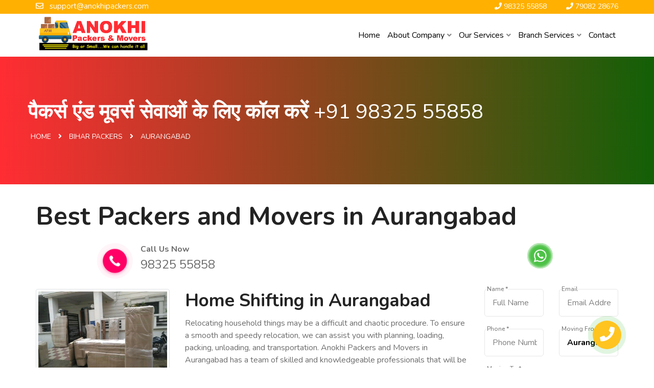

--- FILE ---
content_type: text/html; charset=UTF-8
request_url: https://anokhipackers.com/aurangabad-packers-movers-bihar
body_size: 10440
content:
<!doctype html>
<html lang="en">
<head>
	<meta charset="UTF-8">
	<meta http-equiv="x-ua-compatible" content="ie=edge">
	<title>Call 9832555858 for Packers and Movers Services in Aurangabad, Anokhi Packers Bihar</title>
	<meta name="viewport" content="width=device-width, initial-scale=1">
	 
    <meta name="description" content="We offer cost-effective services in Aurangabad, Bihar. We work 24*7 to ensure that we are available whenever the consumer needs us for packing, moving and transportation needs." />
    <meta name="keywords" content=" Moving services in Aurangabad, Cheap movers in Aurangabad, Local movers in Aurangabad, Local moving companies in Aurangabad"/>
    <meta http-equiv="X-UA-Compatible" content="IE=Edge" />
    <link rel="canonical" href="https://anokhipackers.com/aurangabad-packers-movers-bihar"/>
	<meta name="author" content="Anokhi Packers and Movers"/>
	<meta name="copyright" content="Anokhi Packers and Movers"/>
    <meta name="reply-to" content="support@anokhipackers.com"/>
    <meta name="og_title" property="og:title" content="Call 9832555858 for Packers and Movers Services in Aurangabad, Anokhi Packers Bihar"/>
    <meta property="og:type" content="website">
    <meta name="og_site_name" property="og:site_name" content="Anokhi Packers and Movers Aurangabad"/>
    <meta property="og:image" content="https://anokhipackers.com/assets/img/home.jpeg"/>
    <meta name="og_url" property="og:url" content="https://anokhipackers.com/aurangabad-packers-movers-bihar"/>
    <meta property="og:description" content="We offer cost-effective services in Aurangabad, Bihar. We work 24*7 to ensure that we are available whenever the consumer needs us for packing, moving and transportation needs." />
    <meta name="coverage" content="Worldwide" />
    <meta name="allow-search" content="yes" />
    <meta name="robots" content="index, follow"/>
    <meta property="al:web:url" content="https://anokhipackers.com/aurangabad-packers-movers-bihar">
    <meta name="theme-color" content="#ffc41f">
    <meta name="HandheldFriendly" content="True">
    <meta name="apple-mobile-web-app-capable" content="yes">
    <meta name="apple-mobile-web-app-status-bar-style" content="#28166f">
    <meta name="googlebot" content="index, follow"/>
    <meta name="allow-search" content="yes" />
    <meta name="revisit-after" content="weekly" />
    <meta name="distribution" content="global"/>
    <meta name="language" content="en"/>
    <link rel="apple-touch-icon" href="https://anokhipackers.com/assets/img/xs.png">
    <link rel="icon" type="image/png" href="https://anokhipackers.com/assets/img/xs.png" />
    <link rel="apple-touch-icon" href="https://anokhipackers.com/assets/img/xs.png">

<link rel="icon" type="image/png" href="https://anokhipackers.com/assets/img/xs.png">
<link rel="stylesheet" href="https://anokhipackers.com/assets/css/main.css?v=3.5" type="text/css" media="all" />
<script type="text/javascript" src="https://anokhipackers.com/assets/js/vendor/modernizr-3.5.0.min.js"></script>
<script type="text/javascript" src="https://code.jquery.com/jquery-3.5.0.min.js"></script>

<style>
.inline li{font-size:14px;display:inline-block;margin-bottom:1px}
.uk-sticky-fixed {animation-duration: 0.3s;}
.quickqbtn{position:fixed;z-index:99;bottom:1%;left:1.5%;padding:5px 0px 0px 7px;height:35px;width:155px;color:#fff;background-image: linear-gradient(-20deg, #fc6076 0%, #ff9a44 100%);}
.quickqbtn a {color:#fff;font-size: 14px;}
.services-carousel-single-item{padding:5px}
.blinking{animation:blinkingText 1.5s infinite;padding: 10px;border-radius: 10px;}
.services-single-content::after {background: #ffb000;}
@keyframes blinkingText{
	0%{		border: 2px solid #f7b1b1;	}
	49%{	border: 2px solid #ee6262;	}
	50%{	border: 2px solid #da0202;	}
	99%{	border: 2px solid #f33535;	}
	100%{	border: 2px solid #f79393;	}
}
</style>
</head><body>
	<div class="header-top-area d-sm-none d-md-none d-lg-block style-two">
		<div class="container">
			<div class="row align-items-center">
				<div class="col-md-6">
					<div class="header-top-left-items">
						<div class="header-top-left-single-item">
							<a>
								<div class="header-top-left-icon">
									<a href="mailto:support@anokhipackers.com">
										<i class="far fa-envelope"></i>
										<span>support@anokhipackers.com</span>
									</a>
								</div>
							</a>
						</div>
					</div>
				</div>
				<div class="col-md-6">
					<div class="header-top-right-items text-right">
						<div class="header-top-right-icon-area">
							<ul>
								<li>
									<a href="tel:+919832555858">
										<i class="fas fa-phone"></i>
										<span>98325 55858</span> 
									</a>
								</li>
								<li>
									<a href="tel:+917908228676">
										<i class="fas fa-phone"></i>
										<span>79082 28676</span> 
									</a>
								</li>
							</ul>
						</div>
					</div>
				</div>
			</div>
		</div>
	</div>
	<header uk-sticky="bottom: #offset" class="transparent-header" style="box-shadow: rgb(78 78 78 / 22%) 1px 2px 3px">
		<div class="container">
			<div class="menu-wrapper style-two">
				<div class="m-logo" style="z-index:999">
					<a href="https://anokhipackers.com/"><img src="https://anokhipackers.com/assets/img/logo.png" alt="Anokhi Packers and Movers logo" style="max-height:80px"></a>
				</div>
				<div class="logo"> 
					<a href="https://anokhipackers.com/">
						<img src="https://anokhipackers.com/assets/img/logo.png" alt="Anokhi Packers and Movers logo" style="max-height:80px;">
					</a>
				</div>
				
				<nav>
					<ul>
						<li><a href="https://anokhipackers.com/">Home</a></li>
						<li>
							<a href="#">About Company<i class="fas fa-angle-down"></i><span><i class="fas fa-angle-right"></i></span></a>
							<ul class="sub-menu">
								<li><a href="https://anokhipackers.com/about">About Us</a></li>
								<li><a href="https://anokhipackers.com/why-choose-us">Why Us</a></li>
								<li><a href="https://anokhipackers.com/testimonials">Reviews</a></li>
								<li><a href="https://anokhipackers.com/faq">FAQs</a></li>
							</ul>
						</li>
						<li>
							<a href="#">Our Services<i class="fas fa-angle-down"></i><span><i class="fas fa-angle-right"></i></span></a>
							<ul class="sub-menu">
								<li><a href="https://anokhipackers.com/home-shifting-in-siliguri">Home Shifting Services</a></li>
								<li><a href="https://anokhipackers.com/office-shifting-in-siliguri">Office Shifting Services</a></li>
								<li><a href="https://anokhipackers.com/car-transportation-in-siliguri">Car Transportation Services</a></li>
								<li><a href="https://anokhipackers.com/bike-transportation-in-siliguri">Bike Transportation Services</a></li>
						   		<li><a href="https://anokhipackers.com/siliguri-loading-unloading">Loading and Unloading</a></li>
						   		<li><a href="https://anokhipackers.com/siliguri-packing-unpacking">Packing and Unpacking</a></li>
							</ul>
						</li>
						<li>
							<a href="#">Branch Services<i class="fas fa-angle-down"></i><span><i class="fas fa-angle-right"></i></span></a>
							<ul class="sub-menu">
								<li><a href="https://anokhipackers.com/west-bengal-packers-and-movers">West Bengal</a></li>
								<li><a href="https://anokhipackers.com/sikkim-packers-and-movers">Sikkim</a></li>
								<li><a href="https://anokhipackers.com/bihar-packers-and-movers">Bihar</a></li>
								<li><a href="https://anokhipackers.com/assam-packers-and-movers">Assam</a></li>
							</ul>
						</li>
						<li><a href="https://anokhipackers.com/contacts">Contact</a></li>
					</ul>
					
				</nav>
				
				<div class="menu-toggle">
					<span class="open_bar"><i class="fas fa-bars"></i></span>
					<span class="close_bar"><i class="fas fa-times"></i></span>
				</div>
			</div>
		</div>
	</header><main>
   <style>
.btn-link {margin: -19px 0px 10px -12px}
.breadcumb-area {background-image: linear-gradient(to right, #ff2d33 0%, #136007 100%);}
.breadcumb-area h3{font-size:2.5em;color: #ffffff;}
</style>
<div class="breadcumb-area">
	<div class="container">
		<div class="row">
			<div class="breadcumb-content">
				<h3>पैकर्स एंड मूवर्स सेवाओं के लिए कॉल करें <a href='tel:+919832555858'>+91 98325 55858</a></h3>				<ul>
					<li><a href="https://anokhipackers.com/">Home</a></li>
					<li><i class="fa fa-angle-right"></i></li>
					<li><a href="bihar-packers-and-movers">Bihar Packers</a></li>
					<li><i class="fa fa-angle-right"></i></li>
					<li>Aurangabad</li>
				</ul>
			</div>
		</div>
	</div>
</div>

<div class="our-service-page w100-l fixed-padding">
	<div class="container" style="padding-top: 30px">
		<div class="row">
			<div class="col-lg-12">
				<h1>Best Packers and Movers in Aurangabad</h1>
								<div class="row" style="margin:20px 0px;padding:0px">
	<div class="col-2 text-right" style="padding:0px">
		<a href="tel:+919832555858"><img src="https://anokhipackers.com/assets/img/hotline.gif" style="width: 70px" alt="call gif"></a>
	</div>
	<div class="col-8">
		<b>Call Us Now</b><b style="display: block;font-size:1.5em"><a href='tel:+919832555858'>98325 55858</a></b>
	</div>
	<div class="col-2" style="padding-left:0px;text-align:left">
		<a href="https://api.whatsapp.com/send?phone=+919832555858&text=Hello+sir,+I+am+interested+in+one+of+your+services" target="_blank">
		<img src="https://anokhipackers.com/assets/img/whatsapp.gif" alt="whatsapp anokhi packers" style="height:50px;width: 50px;margin-left:12px"><br>
		</a>
	</div>
</div>		</div>
	</div>
	<div class="row">
		<div class="col-sm-9">
		<div class="row pb-20">	
						<div class="col-sm-4">
					<img src="https://anokhipackers.com/assets/img/home.jpeg" alt="Home Shifting in Aurangabad" class="img-fluid img-thumbnail" style="max-height:300px">
				</div>
			<div class="col-sm-8">
				<a href="https://anokhipackers.com/home-shifting-in-aurangabad"><h2>Home Shifting in Aurangabad</h2></a>
			<p>Relocating household things may be a difficult and chaotic procedure. To ensure a smooth and speedy relocation, we can assist you with planning, loading, packing, unloading, and transportation. Anokhi Packers and Movers in Aurangabad has a team of skilled and knowledgeable professionals that will be there to help you at any point during your move.</p>			<a href="https://anokhipackers.com/home-shifting-in-aurangabad" class="btn btn-link">View Home Shifting in Aurangabad</a>
				<br>
			</div>
			
		</div>
		<div class="row pb-20">	
						<div class="col-sm-4">
					<img src="https://anokhipackers.com/assets/img/i2.jpeg" alt="Office Shifting in Aurangabad" class="img-fluid img-thumbnail" style="max-height:300px">
				</div>
			<div class="col-sm-8">
				<a href="https://anokhipackers.com/office-shifting-in-aurangabad"><h2>Office Shifting in Aurangabad</h2></a>
			<p>It can be a time-consuming and difficult procedure to relocate an office to a new location. The process of creating a strong strategy for implementation during the relocation, as well as the final execution, will necessitate patience and some effort. Anokhi Packers and Movers in Aurangabad will assist you with all of these time-consuming activities so that your relocation goes smoothly.</p>			<a href="https://anokhipackers.com/office-shifting-in-aurangabad" class="btn btn-link">View Office Shifting in&#8230;</a>
				<br>
			</div>
			
		</div>
		<div class="row pb-20">	
						<div class="col-sm-4">
					<img src="https://anokhipackers.com/assets/img/car.jpg" alt="Car Transportation in Aurangabad" class="img-fluid img-thumbnail" style="max-height:300px">
				</div>
			<div class="col-sm-8">
				<a href="https://anokhipackers.com/car-transportation-in-aurangabad"><h2>Car Transportation in Aurangabad</h2></a>
			<p>Transporting heavy vehicles such as cars appears to be an easy operation on paper, but it is a difficult task in practice. Anokhi Packers and Movers in Aurangabad provide secure, hassle-free, effective, and speedy options for transporting your car (vehicle) to its new location.
							</p><p>Our services provide secure, stress-free, and quick options for transporting your expensive car (vehicle) to its new destination. Cars are highly treasured in Indian households, which is why we make every effort to deliver the safest options available.</p>			<a href="https://anokhipackers.com/car-transportation-in-aurangabad" class="btn btn-link">View Car Transportation&#8230;</a>
				<br>
			</div>
			
		</div>
		<div class="row pb-20">	
						<div class="col-sm-4">
					<img src="https://anokhipackers.com/assets/img/bike.jpeg" alt="Bike Transportation in Aurangabad" class="img-fluid img-thumbnail" style="max-height:300px">
				</div>
			<div class="col-sm-8">
				<a href="https://anokhipackers.com/bike-transportation-in-aurangabad"><h2>Bike Transportation in Aurangabad</h2></a>
			<p>Anokhi Packers and Movers in Aurangabad has an experienced and devoted staff that can help you relocate your bike from Aurangabad. Our team ensures that the bike is delivered safely to the designated location. 
					<p></p>Our bike transportation is well-known for its high level of trustworthiness and dependability. We've transported a lot of bikes to their destinations and had 100% customer satisfaction. Today, we are one of Aurangabad's most reputable bike moving companies.</p>			<a href="https://anokhipackers.com/bike-transportation-in-aurangabad" class="btn btn-link">View Bike Transportation&#8230;</a>
				<br>
			</div>
			
		</div>
		<div class="row pb-20">	
						<div class="col-sm-4">
					<img src="https://anokhipackers.com/assets/img/load.jpeg" alt="Loading and Unloading in Aurangabad" class="img-fluid img-thumbnail" style="max-height:300px">
				</div>
			<div class="col-sm-8">
				<a href="https://anokhipackers.com/aurangabad-loading-unloading"><h2>Loading and Unloading in Aurangabad</h2></a>
			<p>We at Anokhi Packers and Movers in Aurangabad are able to provide your valuables with full safety and security thanks to our advanced dexterous personnel. Loading and Unloading Services, Goods Unloading Services, Household Loading Services,
<p></p>Professional Unloading Services, Office Unloading Services, and State to State Loading are all areas of expertise for us.
</p>			<a href="https://anokhipackers.com/aurangabad-loading-unloading" class="btn btn-link">View Loading and Unloading&#8230;</a>
				<br>
			</div>
			
		</div>
		<div class="row pb-20">	
						<div class="col-sm-4">
					<img src="https://anokhipackers.com/assets/img/i5.jpeg" alt="Packing and Unpacking in Aurangabad" class="img-fluid img-thumbnail" style="max-height:300px">
				</div>
			<div class="col-sm-8">
				<a href="https://anokhipackers.com/aurangabad-packing-unpacking"><h2>Packing and Unpacking in Aurangabad</h2></a>
			<p>Packing and unpacking things is one of the most difficult and exhausting tasks that anyone who is moving their home must face. It is preferable to delegate the task to a team of professionals from our firm. They know how to box everything and use the best packaging materials.</p>			<a href="https://anokhipackers.com/aurangabad-packing-unpacking" class="btn btn-link">View Packing and Unpacking&#8230;</a>
				<br>
			</div>
			
		</div>
	<br>
	</div>
	<div class="col-sm-3">
			<form method="post" id="qteform1" onsubmit="return false" class="row">
	<div class="col-sm-6 form_box mb-15">
	<label>Name *</label>
		<input type="text" name="name" placeholder="Full Name"
			class="form-control">
	</div>

	<div class="col-sm-6 form_box mb-15">
	<label>Email</label>
		<input type="email" name="email" placeholder="Email Address"
			class="form-control">
	</div>

	<div class="col-sm-6 form_box mb-15">
	<label>Phone *</label>
		<input type="tel" name="phone" placeholder="Phone Number"
			class="form-control">
	</div>

	<div class="col-sm-6 form_box mb-15">
		<label>Moving From *</label> <input type="text" name="mfrom"
			placeholder="Moving From" value="Aurangabad Bihar"
			class="form-control">
	</div>
	<div class="col-sm-6 form_box mb-15">
		<label>Moving To *</label> <input type="text" name="mto"
			placeholder="Moving To" class="form-control">
	</div>

	<div class="col-sm-12 form_box mb-15">
		<textarea name="message" class="form-control" placeholder="Message"
			style="height: 110px"></textarea>
	</div>

	<div class="col-sm-12 text-left" style="margin-top:5px;">
		<div id="resultqt1"></div>
		<input id="submitbtnqt1" type="submit" style="width:150px;" value="Submit"
			class="btn btn-warning"> <input type="reset" value="Clear"
			onclick="$('#resultqt1').html('');" class="btn btn-secondary">
	</div>
</form>
<script type="text/javascript">
$(function(){
	$('#submitbtnqt1').click(function(){
		$.ajax({
			type: "POST",
			url: "https://anokhipackers.com/contacts/booking",
			data: $("#qteform1").serialize(),
			beforeSend: function(){
				$('#resultqt1').html('<p style="color:red">Please wait...</p>');
			},
			success: function(data){
				$('#resultqt1').empty();
				if(data=='1'){
					data="<div class='alert alert-success'><h4>Success ! Thanks for contacting us.</h4></div>";
					$("#qteform1").trigger('reset');
				}
				$('#resultqt1').html(data);
			}
		});
	});
	});
</script>
<style>
#qteform1 ::placeholder {
  color: grey;
  font-weight:normal;
}
#qteform1 input{margin-bottom:9px;color: #000;font-weight: bold;}
#qteform1 p {
    margin-bottom: 0px;
}
#qteform1 div label{    margin: -7px 5px;
    height: 16px;
    line-height: 15px;
    font-size: 12px;
    background: #fff;
    position: absolute;
    width: fit-content}
</style>							<h6>Related Keywords in Aurangabad</h6>
					<ul class="inline">
											<li class="badge badge-secondary">Cheap movers in Aurangabad</li>
											<li class="badge badge-secondary">Top 5 movers in Aurangabad</li>
											<li class="badge badge-secondary">Best packers and movers in Aurangabad</li>
											<li class="badge badge-secondary">Professional movers in Aurangabad</li>
											<li class="badge badge-secondary">Local moving companies in Aurangabad</li>
											<li class="badge badge-secondary">Local movers in Aurangabad</li>
											<li class="badge badge-secondary">Top movers in Aurangabad</li>
											<li class="badge badge-secondary">Packers movers Aurangabad</li>
											<li class="badge badge-secondary">Movers Aurangabad</li>
											<li class="badge badge-secondary">Packers and movers near me Aurangabad</li>
											<li class="badge badge-secondary">Removal companies in Aurangabad</li>
											<li class="badge badge-secondary">House movers near Aurangabad</li>
											<li class="badge badge-secondary">Affordable movers Aurangabad</li>
											<li class="badge badge-secondary">Movers near me Aurangabad</li>
											<li class="badge badge-secondary">Local moving companies in Aurangabad</li>
											<li class="badge badge-secondary">Local movers from Aurangabad</li>
											<li class="badge badge-secondary">Cheap moving companies in Aurangabad</li>
											<li class="badge badge-secondary">Packers and movers in Aurangabad</li>
											<li class="badge badge-secondary">House movers Aurangabad</li>
											<li class="badge badge-secondary">Top 10 Packers in Aurangabad</li>
											<li class="badge badge-secondary">Cheap movers Aurangabad</li>
											<li class="badge badge-secondary">Aurangabad best moving companies</li>
											<li class="badge badge-secondary">Moving services near Aurangabad</li>
											<li class="badge badge-secondary">House removals Aurangabad</li>
											<li class="badge badge-secondary">Moving services in Aurangabad</li>
											<li class="badge badge-secondary">Top 5 Packers in Aurangabad</li>
											<li class="badge badge-secondary">Moving companies near me Aurangabad</li>
										</ul>
		</div>
	</div>
	
	<button class="btn btn-danger btn-sm" data-target="#qteModal" data-toggle="modal">Request a Quote</button><br><br>
	
	<div class="row">
			<div class="col-md-12">
				<h4>Frequestly Asked Questions</h4>
 					 					<div class="accordion" id="FAQaccordion" itemscope itemtype="https://schema.org/FAQPage">
								  <div class="card" itemscope itemprop="mainEntity" itemtype="https://schema.org/Question">
						<div class="card-header" id="heading1">
							<h5 class="mb-0" itemprop="name" data-toggle="collapse" data-target="#collapse1"
									aria-expanded="true" aria-controls="collapse1">
						          Will you assist me in packing my belongings?							</h5>
						</div>
						<div itemscope itemprop="acceptedAnswer" itemtype="https://schema.org/Answer" id="collapse1" class="collapse show"
							aria-labelledby="heading1" data-parent="#FAQaccordion">
							<div class="card-body" itemprop="text">
						        Yes, we understand how difficult it may be to move and relocate on the same day at Anokhi Packers & Movers in Aurangabad. As a result, our employees are always willing to pitch in and help. Everything is handled by our expertise, from packing to loading to unloading. So all you have to do now is relax and enjoy the process of moving into your new home.						    </div>
						</div>
					</div>
								  <div class="card" itemscope itemprop="mainEntity" itemtype="https://schema.org/Question">
						<div class="card-header" id="heading2">
							<h5 class="mb-0" itemprop="name" data-toggle="collapse" data-target="#collapse2"
									aria-expanded="true" aria-controls="collapse2">
						          What Security Measures Do Anokhi Packers & Movers in Aurangabad Take To Protect Vehicles During Relocation?							</h5>
						</div>
						<div itemscope itemprop="acceptedAnswer" itemtype="https://schema.org/Answer" id="collapse2" class="collapse "
							aria-labelledby="heading2" data-parent="#FAQaccordion">
							<div class="card-body" itemprop="text">
						        Anokhi Packers & Movers in Aurangabad does not assume any responsibility for your vehicle while it is being transported.
In Aurangabad, Anokhi Packers & Movers gives the contact information for packers and movers. The customer and the carrier will be responsible for all questions regarding pricing negotiations, insurance, and the safety of your vehicle.
						    </div>
						</div>
					</div>
								  <div class="card" itemscope itemprop="mainEntity" itemtype="https://schema.org/Question">
						<div class="card-header" id="heading3">
							<h5 class="mb-0" itemprop="name" data-toggle="collapse" data-target="#collapse3"
									aria-expanded="true" aria-controls="collapse3">
						          Is it possible to transfer within the state?							</h5>
						</div>
						<div itemscope itemprop="acceptedAnswer" itemtype="https://schema.org/Answer" id="collapse3" class="collapse "
							aria-labelledby="heading3" data-parent="#FAQaccordion">
							<div class="card-body" itemprop="text">
						        So, whether it's a local shift or a city shift, our experts will take care of everything. With our cutting-edge tracking technology and a team of experts, you can even keep track of your belongings throughout the moving process. Speak with one of our experts to learn more.
						    </div>
						</div>
					</div>
				  
				</div>
				<br> <a href="https://anokhipackers.com/faq" class="btn btn-info">More Faqs</a>
				<br><br>
				<div class="row" style="margin:20px 0px;padding:0px">
	<div class="col-2 text-right" style="padding:0px">
		<a href="tel:+919832555858"><img src="https://anokhipackers.com/assets/img/hotline.gif" style="width: 70px" alt="call gif"></a>
	</div>
	<div class="col-8">
		<b>Call Us Now</b><b style="display: block;font-size:1.5em"><a href='tel:+919832555858'>98325 55858</a></b>
	</div>
	<div class="col-2" style="padding-left:0px;text-align:left">
		<a href="https://api.whatsapp.com/send?phone=+919832555858&text=Hello+sir,+I+am+interested+in+one+of+your+services" target="_blank">
		<img src="https://anokhipackers.com/assets/img/whatsapp.gif" alt="whatsapp anokhi packers" style="height:50px;width: 50px;margin-left:12px"><br>
		</a>
	</div>
</div>				<br>
				<br>
				<br>
			</div>
		</div>
	</div>
</div>
<script>
function stopModalforThisPage(){
	modalStop();
}

$(function(){
	setTimeout(stopModalforThisPage,3000);
});
</script></main><div class="modal fade" id="qteModal" tabindex="-1" role="dialog" aria-labelledby="qteModal" aria-hidden="true">
  <div class="modal-dialog" role="document">
    <div class="modal-content">
      <div class="modal-header">
        <h5 class="modal-title">Request a Quotation</h5>
        <button type="button" class="close" data-dismiss="modal" aria-label="Close" onclick="setClose()">
          <span aria-hidden="true">&times;</span>
        </button>
        <div class="hero-shape-two2 rotateme" style="height: 30px;width: 25px;">
		  <img src="https://anokhipackers.com/assets/img/hs2.png" alt="shape-1">
	  </div>
      </div>
      <div class="modal-body">
      
<form method="post" id="qteform8" onsubmit="return false" class="row">

	<div class="col-sm-6">
	<label>Name *</label>
		<input type="text" name="name" 
			class="form-control">
	</div>

	<div class="col-sm-6">
	<label>Mobile *</label>
		<input type="tel" name="phone" 
			class="form-control">
	</div>
<div class="col-sm-6">
	<label>Email</label>
		<input type="email" name="email"
			class="form-control">
	</div>
	<div class="col-6">
		<label>Moving From *</label> <input type="text" name="mfrom" id="mfromqt"
			value="Aurangabad Bihar"
			class="form-control">
	</div>
	<div class="col-6">
		<label>Moving To *</label> <input type="text" name="mto"
			class="form-control">
	</div>

	<div class="col-sm-12">
	<label>Query *</label>
		<textarea name="message" class="form-control"
			style="height: 50px"></textarea>
	</div>

	<div class="col-sm-12 text-left">
		<br>
		<div id="resultqt8"></div>
		<input id="submitbtnqt8" type="submit" value="Submit Request"
			class="btn btn-primary"> <input type="reset" value="Clear"
			onclick="$('#resultqt8').html('');" class="btn btn-outline-secondary">
	</div>
</form>
<script type="text/javascript">
$(function(){
	$('#submitbtnqt8').click(function(){
		$.ajax({
			type: "POST",
			url: "https://anokhipackers.com/contacts/booking",
			data: $("#qteform8").serialize(),
			beforeSend: function(){
				$('#resultqt8').html('<p style="color:red">Please wait...</p>');
			},
			success: function(data){
				$('#resultqt8').empty();
				if(data=='1'){
					data="<div class='alert alert-success'><h4>Success ! Thanks for your Enquiry.</h4></div>";
					$("#qteform8").trigger('reset');
				}
				$('#resultqt8').html(data);
			}
		});
	});
	});
</script>
      </div>
    </div>
  </div>
</div><footer>

<div class="footer style-ten upper pt-100 pb-60">
	
	<div class="container">
		<div class="row">
			<div class="col-md-6 col-lg-3">
				<div class="widget">
					<div class="about-company">
						<div class="footer-logo">
							<span style="font-weight: bold;font-size: 1.2em;">Anokhi Packers and Movers</span>
						</div>
						<div class="footer-content-text">
							<p>We offer cost-effective services and can assist you in relocating. We work around the clock, 24 hours a day, seven days a week, to ensure that we are available whenever the consumer needs us.</p>
						</div>
						<div class="footer-social-title">
							<span class='title'>Social Media</span>
						</div>
						<br><br>
					</div>
				</div>
			</div>
			<div class="col-6 col-md-6 col-lg-3">
				<div class="widget">
					<div class="footer-popular-post">
						<div class="footer-widget-title">
							<span style="font-weight: bold;font-size: 1.2em;">Services</span>
						</div>
						<div class="footer-quick-link-list">
							<ul>
								<li><a href="https://anokhipackers.com/home-shifting-in-siliguri">Home Relocation</a></li>
								<li><a href="https://anokhipackers.com/office-shifting-in-siliguri">Office Moving</a></li>
								<li><a href="https://anokhipackers.com/car-transportation-in-siliguri">Car Transportations</a></li>
								<li><a href="https://anokhipackers.com/bike-transportation-in-siliguri">Bike Transportations</a></li>
								<li><a href="https://anokhipackers.com/siliguri-loading-unloading">Loading & Unloading</a></li>
								<li><a href="https://anokhipackers.com/siliguri-packing-unpacking">Packing & Unpacking</a></li>
							</ul>
						</div>
					</div>
				</div>
			</div>
			<div class="col-6 col-md-6 col-lg-3">
				<div class="widget">
					<div class="footer-quick-link">
						<div class="footer-widget-title">
							<span style="font-weight: bold;font-size: 1.2em;">Quick Links</span>
						</div>
						<div class="footer-quick-link-list">
							<ul>
								<li><a href="https://anokhipackers.com/about">Company History</a></li>
								<li><a href="https://anokhipackers.com/testimonials">Reviews</a></li>
								<li><a href="https://anokhipackers.com/faq">Frequently Asked Questions</a></li>
								<li><a href="https://anokhipackers.com/why-choose-us">Why Choose Us</a></li>
							</ul>
						</div>
						<div class="footer-about-social-icon">
							<ul>
								<li>
									<a href="#" target="_blank"><i class="fab fa-facebook-f"></i></a>
								</li>
								<li>
									<a href="#"><i class="fab fa-twitter"></i></a>
								</li>
								<li>
									<a href="#"><i class="fab fa-pinterest"></i></a>
								</li>
								<li>
									<a href="#"><i class="fab fa-linkedin-in"></i></a>
								</li>
							</ul>
						</div>
					</div>
				</div>
			</div>
			
			<div class="col-md-6 col-lg-3">
				<div class="widget">
					<div class="footer-contact">
						<div class="footer-widget-title">
							<span style="font-weight: bold;font-size: 1.2em;">Contacts</span>
						</div>
						<p>Border Road 4/5, Near Shiv Mandir,
Santoshi Nagar, Mahananda Para, 
Siliguri, West Bengal-734005</p>
<b>Email: </b> <a href="mailto:support@anokhipackers.com">support@anokhipackers.com</a><br>
						+91 <a href='tel:+919832555858'>98325 55858</a><br>
						+91 <a href='tel:+917908228676'>79082 28676</a><br>
						
					</div>
				</div>
			</div>
			<div class="col-sm-12 pt-30">
                        <ul class="inline">
                                                <li>
							<a href="https://anokhipackers.com/purnia-packers-movers-bihar" title="packers and movers in Purnia">Packers in Purnia</a>                        
	                    </li> 
                                                <li>
							<a href="https://anokhipackers.com/bagdogra-packers-movers-west-bengal" title="packers and movers in Bagdogra">Packers in Bagdogra</a>                        
	                    </li> 
                                                <li>
							<a href="https://anokhipackers.com/kolkata-packers-movers-west-bengal" title="packers and movers in Kolkata">Packers in Kolkata</a>                        
	                    </li> 
                                                <li>
							<a href="https://anokhipackers.com/malda-packers-movers-west-bengal" title="packers and movers in Malda">Packers in Malda</a>                        
	                    </li> 
                                                <li>
							<a href="https://anokhipackers.com/raiganj-packers-movers-west-bengal" title="packers and movers in Raiganj">Packers in Raiganj</a>                        
	                    </li> 
                                                <li>
							<a href="https://anokhipackers.com/jalpaiguri-packers-movers-west-bengal" title="packers and movers in Jalpaiguri">Packers in Jalpaiguri</a>                        
	                    </li> 
                                                <li>
							<a href="https://anokhipackers.com/dalkhola-packers-movers-west-bengal" title="packers and movers in Dalkhola">Packers in Dalkhola</a>                        
	                    </li> 
                                                <li>
							<a href="https://anokhipackers.com/haldia-packers-movers-west-bengal" title="packers and movers in Haldia">Packers in Haldia</a>                        
	                    </li> 
                                                <li>
							<a href="https://anokhipackers.com/darjeeling-packers-movers-west-bengal" title="packers and movers in Darjeeling">Packers in Darjeeling</a>                        
	                    </li> 
                                                <li>
							<a href="https://anokhipackers.com/dinhata-packers-movers-west-bengal" title="packers and movers in Dinhata">Packers in Dinhata</a>                        
	                    </li> 
                                                <li>
							<a href="https://anokhipackers.com/falakata-packers-movers-west-bengal" title="packers and movers in Falakata">Packers in Falakata</a>                        
	                    </li> 
                                                <li>
							<a href="https://anokhipackers.com/haldibari-packers-movers-west-bengal" title="packers and movers in Haldibari">Packers in Haldibari</a>                        
	                    </li> 
                                                <li>
							<a href="https://anokhipackers.com/matigara-packers-movers-west-bengal" title="packers and movers in Matigara">Packers in Matigara</a>                        
	                    </li> 
                                                <li>
							<a href="https://anokhipackers.com/alipurduar-packers-movers-west-bengal" title="packers and movers in Alipurduar">Packers in Alipurduar</a>                        
	                    </li> 
                                                <li>
							<a href="https://anokhipackers.com/siliguri-packers-movers-west-bengal" title="packers and movers in Siliguri">Packers in Siliguri</a>                        
	                    </li> 
                                                <li>
							<a href="https://anokhipackers.com/jaigaon-packers-movers-west-bengal" title="packers and movers in Jaigaon">Packers in Jaigaon</a>                        
	                    </li> 
                                                <li>
							<a href="https://anokhipackers.com/cooch-behar-packers-movers-west-bengal" title="packers and movers in Cooch Behar">Packers in Cooch Behar</a>                        
	                    </li> 
                                                <li>
							<a href="https://anokhipackers.com/gangtok-packers-movers-sikkim" title="packers and movers in Gangtok">Packers in Gangtok</a>                        
	                    </li> 
                                                <li>
							<a href="https://anokhipackers.com/guwahati-packers-movers-assam" title="packers and movers in Guwahati">Packers in Guwahati</a>                        
	                    </li> 
                                                <li>
							<a href="https://anokhipackers.com/patna-packers-movers-bihar" title="packers and movers in Patna">Packers in Patna</a>                        
	                    </li> 
                                                <li>
							<a href="https://anokhipackers.com/raniganj-packers-movers-west-bengal" title="packers and movers in Raniganj">Packers in Raniganj</a>                        
	                    </li> 
                                                <li>
							<a href="https://anokhipackers.com/mirik-packers-movers-west-bengal" title="packers and movers in Mirik">Packers in Mirik</a>                        
	                    </li> 
                                                <li>
							<a href="https://anokhipackers.com/kalimpong-packers-movers-west-bengal" title="packers and movers in Kalimpong">Packers in Kalimpong</a>                        
	                    </li> 
                                                <li>
							<a href="https://anokhipackers.com/hasimara-packers-movers-west-bengal" title="packers and movers in Hasimara">Packers in Hasimara</a>                        
	                    </li> 
                                                <li>
							<a href="https://anokhipackers.com/naksalbari-packers-movers-west-bengal" title="packers and movers in Naksalbari">Packers in Naksalbari</a>                        
	                    </li> 
                                                <li>
							<a href="https://anokhipackers.com/kurseong-packers-movers-west-bengal" title="packers and movers in Kurseong">Packers in Kurseong</a>                        
	                    </li> 
                                                </ul>
                 </div>
		</div>
	</div>
</div>
	<div class="footer-copyright-section upper">
		<div class="container">
			<div class="row align-items-center">
				<div class="col-sm-12 col-md-6">
					<div class="footer-copyright-text">
						<p>Anokhi Packers and Movers &copy; 2027 </p>
					</div>
				</div>
				<div class="col-sm-12 col-md-6">
					<div class="footer-copyright-link">
<!-- 						Developed by <a href="https://www.groveus.com">Groveus</a> -->
					</div>
				</div>
			</div>
		</div>
	</div>
</footer>
<script type="text/javascript" src="https://anokhipackers.com/assets/js/main.js?v=2.2" async></script>
	
<div id="hamburger" class="pulse">
  <div id="wrapper">
    <i class='fa fa-phone'></i>
  </div>
</div>
<div class="fabnav" id="whatsapp">
  <a href="https://api.whatsapp.com/send?phone=+919832555858&text=Hello+Sir,+I+am+interested+in+one+of+your+services" target="_blank"><i class="fab fa-whatsapp material-icons" style="color: #45bd62"></i></a>
</div>
<div class="fabnav" id="phone">
  <a href="tel:+919832555858"><i class="fa fa-phone-volume material-icons" style="color: #0164e1"></i></a>
</div>
<div class="fabnav" id="mail">
  <a href="mailto:support@anokhipackers.com"><i class="fa fa-envelope material-icons" style="color:red"></i></a>
</div>
<div id="faboverlay"></div>
<script>
$('#hamburger').click(function() {
  $('#hamburger').toggleClass('show');
  $('#faboverlay').toggleClass('show');
  $('.fabnav').toggleClass('show');
});
$('#faboverlay').click(function() {
  $('#hamburger').toggleClass('show');
  $('#faboverlay').toggleClass('show');
  $('.fabnav').toggleClass('show');
});
</script>
<!-- Global site tag (gtag.js) - Google Analytics -->
<script async src="https://www.googletagmanager.com/gtag/js?id=UA-224841710-1">
</script>
<script>
  window.dataLayer = window.dataLayer || [];
  function gtag(){dataLayer.push(arguments);}
  gtag('js', new Date());

  gtag('config', 'UA-224841710-1');
</script>

<!-- Google tag (gtag.js) -->
<script async src="https://www.googletagmanager.com/gtag/js?id=AW-10878739964"></script>
<script>
  window.dataLayer = window.dataLayer || [];
  function gtag(){dataLayer.push(arguments);}
  gtag('js', new Date());

  gtag('config', 'AW-10878739964');
</script>
</body>
</html>

--- FILE ---
content_type: text/css
request_url: https://anokhipackers.com/assets/css/style.css
body_size: 20709
content:
.container {
	padding-left: 0;
	padding-right: 0
}

.header-top-area .align-items-center {
	padding: 11px 0
}

.header-top-area {
	height: 30px;
	background: #252628;
	overflow: hidden;
	position: relative
}

.header-top-area::before {
	content: "";
	height: 100%;
	width: 60%;
	background: #28166f;
	position: absolute;
	top: 0;
	left: -20px;
	transform: skew(-25deg)
}

.header-top-left-single-item {
	display: inline-block;
	margin-right: 20px
}

.header-top-left-single-item a {
	color: #fff;
	font-size: 15px
}

.header-top-left-icon i {
	margin-right: 8px
}

.header-top-right-items ul {
	text-align: right
}

.header-top-right-icon-area ul li {
	display: inline-block;
	margin-left: 8px
}

.header-top-right-icon-area ul li a {
	color: #fff;
	font-size: 14px
}

.header-search-icons i {
	font-size: 18px;
	color: #fff;
	cursor: pointer
}

.header-top-area.style-two:before {
	content: "";
	height: 100%;
	width: 46%;
	background: #28166f;
	position: absolute;
	top: 0;
	right: -20px !important;
	transform: skew(41deg);
	left: inherit
}

.header-top-area.style-two .align-items-center {
	padding: 3px 0
}

.header-top-area.style-two .header-top-right-icon-area ul li {
	margin-left: 34px
}

header {
	background: #fff
}

.logo {
	position: absolute
}

.menu-wrapper {
	display: flex;
	justify-content: space-between
}

.header-style-two .menu-wrapper {
	padding: 35px 0
}

.menu-wrapper nav ul {
	display: inline-block
}

.menu-wrapper nav ul li {
	display: inline-block
}

.menu-toggle {
	display: none
}

.menu-toggle .close_bar, .menu-toggle .open_bar {
	color: #28166f;
	font-size: 30px;
	font-weight: 900;
	right: 16px;
	position: absolute;
	top: 22px;
	cursor: pointer
}

.menu-toggle .close_bar {
	display: none
}

.menu-toggle.closee .open_bar {
	display: none !important
}

.menu-toggle.closee .close_bar {
	display: block !important
}

.logo-txt::before {
	content: "PrincePackers";
	text-transform: uppercase;
	color: #fff;
	font-size: 18px;
	font-weight: 700;
	position: absolute;
	top: 17px;
	left: 20px;
	display: none
}

.menu-wrapper nav ul li a span i {
	display: none
}

.mm-social-icon {
	text-align: center;
	margin-top: 40px
}

.mm-social-icon span {
	padding: 0 22px
}

.mm-social-icon a {
	color: #28166f;
	background: 0 0;
	height: 35px;
	width: 35px;
	line-height: 35px;
	text-align: center;
	position: absolute;
	border: 1px solid #28166f;
	border-radius: 5px;
	transition: .3s
}

.mm-social-icon a:hover {
	color: #fff;
	background: #28166f;
	border: 1px solid #28166f
}

.logo img:nth-child(2) {
	display: none
}

.menu-wrapper {
	padding: 21px 0
}

.menu-wrapper nav ul li a {
	margin: 30px 5px;
	padding-bottom: 35px;
	font-family: 'Nunito', sans-serif;
	font-size: 16px;
	color: #000;
	transition: .1s
}

.menu-wrapper nav ul li:hover a {
	color: #28166f
}

.menu-wrapper nav ul li a i {
	color: #888;
	background: #fff;
	font-size: 14px;
	margin-left: 5px
}

.menu-wrapper nav ul li:hover a i {
	color: #28166f;
	opacity: .5
}

.menu-wrapper.style-two {
	padding: 5px 0 !important
}

.nav-btn a {
	background: #28166f;
	border: 1px solid #28166f;
	border-radius: 3px;
	color: #fff;
	padding: 8px 20px;
	font-size: 15px;
	transition: .3s;
	display: inline-block;
	margin-left: 11px
}

.nav-btn a:hover {
	background: #bd2d10;
	border-color: #bd2d10
}

.nav-btn.style-two a {
	background: 0 0;
	border: 1px solid #28166f;
	color: #28166f;
	transition: .5s
}

.nav-btn.style-two a:hover {
	background: #28166f;
	color: #fff
}

.uk-sticky-fixed .nav-btn.style-two a {
	background: 0 0;
	border-color: #fff;
	color: #fff
}

.uk-sticky-fixed .nav-btn.style-two a:hover {
	background: #fff;
	color: #28166f
}

.nav-search a {
	color: #28166f;
	margin-left: 17px
}

.uk-sticky-fixed {
	background: #fff;
	animation-name: slideInDown;
	animation-duration: 0.3s
}

.uk-sticky-fixed .logo img:nth-child(1) {
	display: none
}

.uk-sticky-fixed .logo img:nth-child(2) {
	display: block
}

.uk-sticky-fixed nav ul li a {
	color: #000
}

.uk-sticky-fixed nav ul li:hover a {
	color: #800040
}

.uk-sticky-fixed nav ul li a i {
	background: 0 0;
	color: #ffb3b3;
	font-size: 14px
}

.uk-sticky-fixed nav ul li a:hover {
	color: #771b1b
}

.uk-sticky-fixed .nav-btn a {
	background: #fff;
	border-color: #28166f;
	color: #28166f
}

.uk-sticky-fixed .nav-btn a:hover {
	background: #fff;
	border-color: #28166f
}

.uk-sticky-fixed nav ul li:hover a i {
	opacity: 1;
	color: #ccc
}

.uk-sticky-fixed .nav-search a {
	color: #fff
}


.menu-wrapper ul li {
	position: relative
}

.menu-wrapper .sub-menu {
	position: absolute;
	top: 100px;
	left: 0;
	background: #fff;
	transition: .5s;
	box-shadow: 0 0 3px rgba(0, 0, 0, .2);
	padding: 25px 0 25px 5px;
	z-index: 22;
	opacity: 0;
	visibility: hidden
}

.menu-wrapper ul li:hover .sub-menu {
	top: 52px;
	visibility: visible;
	opacity: 1
}

.menu-wrapper .sub-menu {
	width: 256px
}

.menu-wrapper .sub-menu li {
	position: relative;
	line-height: 2;
	display: block;
	text-align: left;
	transition: .3s;
	padding-bottom: 5px;
	cursor: pointer
}


.menu-wrapper .sub-menu li:hover {
	margin-left: 10px
}

.menu-wrapper .sub-menu li:hover a {
	color: #28166f !important
}

.menu-wrapper .sub-menu li:hover a i {
	color: #28166f !important
}

.menu-wrapper .sub-menu li:hover a::after {
	visibility: visible;
	position: absolute;
	left: -5px;
	opacity: 1
}

.menu-wrapper .sub-menu li a {
	font-family: "Nunito", Sans-serif;
	font-size: 15px;
	color: #232323 !important;
	padding-left: 0;
	cursor: pointer;
	transition: .3s
}

.menu-wrapper .sub-menu li a i {
	color: #555 !important;
	background: #fff !important;
	transition: .3s
}

.menu-wrapper .inner-sub-menu {
	width: 235px;
	position: absolute;
	top: 80px;
	left: 225px;
	background: #fff;
	transition: .3s;
	box-shadow: 0 0 3px rgba(0, 0, 0, .2);
	padding: 25px 20px 25px 5px;
	z-index: 1;
	opacity: 0;
	visibility: hidden
}

.menu-wrapper .sub-menu li:hover .inner-sub-menu {
	position: absolute;
	top: -5px;
	left: 214px;
	opacity: 1;
	visibility: visible
}

.menu-wrapper .inner-sub-menu li {
	position: relative;
	line-height: 2;
	display: block;
	text-align: left;
	transition: .3s;
	padding-bottom: 5px;
	cursor: pointer
}

.menu-wrapper .sub-menu .inner-sub-menu li a::after {
	content: "";
	position: absolute;
	left: -10px;
	top: 50%;
	height: 1px;
	width: 15px;
	background: #28166f;
	visibility: hidden;
	opacity: 0;
	transition: .3s
}

.menu-wrapper .sub-menu .inner-sub-menu li:hover a::after {
	visibility: visible;
	position: absolute;
	left: -5px;
	opacity: 1
}

.menu-wrapper .sub-menu .inner-sub-menu li a {
	font-family: "Nunito", Sans-serif;
	font-size: 14px;
	color: #232323 !important;
	padding-left: 10px;
	cursor: pointer;
	transition: .3s;
	text-transform: capitalize
}

.menu-wrapper .sub-menu .inner-sub-menu li:hover a {
	color: #28166f !important
}

.style-2.color-2 li i {
	color: #28166f
}

.uk-sticky-fixed .style-2.color-2 li i {
	color: #fff
}

.hero-section {
	background: url(../images/hero/hero-bg.jpg) no-repeat center/cover;
	position: relative;
	overflow: hidden;
	height: 700px
}

.hero-content-area h4 {
	font-size: 19px;
	text-transform: uppercase;
	letter-spacing: 2px;
	border-top: 2px solid #28166f;
	display: inline-block;
	margin-bottom: 28px
}

.hero-content-area h1 {
	font-size: 60px;
	line-height: 1.2
}

.hero-content-area p {
	font-size: 20px;
	width: 55%;
	margin: 32px 0 45px 0
}

.btn-common {
	display: inline-block
}

.btn-common a {
	color: #fff;
	font-size: 17px;
	background: #28166f;
	padding: 14px 31px;
	border: 1px solid #28166f;
	border-radius: 5px;
	transition: .3s;
	text-transform: capitalize
}

.btn-common i {
	margin-left: 3px
}

.btn-common a:hover {
	background: #fff;
	border: 1px solid #fff;
	color: #28166f
}

.hero-thumb-inner {
	position: absolute;
	bottom: 0;
	right: 250px
}

.hero-thumb-inner img {
	width: 660px
}

.hero-shape-one {
	position: absolute;
	left: -70px;
	top: 80px;
	z-index: 1
}

.rotateme {
	animation-name: rotateme;
	animation-duration: 20s;
	animation-iteration-count: infinite;
	animation-timing-function: linear
}

@
keyframes rotateme { 0%{
	transform: rotate(0)
}

25%{
transform
:rotate(90deg)
}
50%{
transform
:rotate(180deg)
}
100%{
transform
:rotate(360deg)
}
}
.hero-shape-two {
	position: absolute;
	right: 200px;
	top: 200px;
	z-index: 1
}

.hero-shape-three {
	position: absolute;
	left: 212px;
	top: 351px;
	z-index: 1
}

.alltuchtopdown {
	animation-name: alltuchtopdown;
	animation-duration: 2.5s;
	animation-iteration-count: infinite;
	animation-timing-function: linear
}

@
keyframes alltuchtopdown { 0%{
	top: 351px
}

25%{
top
:
341px
}
50%{
top
:
351px
}
75%{
top
:
361px
}
100%{
top
:
351px
}
}
.video-icon {
	display: inline-block
}

.hero-section .video-icon {
	margin-left: 25px
}

.video-icon a {
	width: 50px;
	height: 50px;
	line-height: 50px;
	display: inline-block;
	text-align: center;
	border-radius: 100%;
	position: relative;
	color: #fff;
	-webkit-animation: ripple-white 1s linear infinite;
	animation: ripple-blue 1s linear infinite;
	-webkit-transition: .5s;
	background: #28166f;
	font-size: 28px;
	z-index: 1
}

@
-webkit-keyframes ripple-blue { 0%{
	-webkit-box-shadow: 0 0 0 0 rgba(255, 255, 255, .3), 0 0 0 10px
		rgba(255, 255, 255, .3), 0 0 0 20px rgba(255, 255, 255, .3);
	box-shadow: 0 0 0 0 rgba(255, 255, 255, .3), 0 0 0 10px
		rgba(255, 255, 255, .3), 0 0 0 20px rgba(255, 255, 255, .3)
}

100%{
-webkit-box-shadow
:
0
 
0
0
10
px
 
rgba
(255
,
255,255,
.3
)
,
0
0
0
20
px
 
rgba
(255
,
255,255,
.3
)
,
0
0
0
30
px
 
rgba
(255
,
255,255,0);
box-shadow
:
0
 
0
0
10
px
 
rgba
(255
,
255,255,
.3
)
,
0
0
0
20
px
 
rgba
(255
,
255,255,
.3
)
,
0
0
0
30
px
 
rgba
(255
,
255,255,0)
}
}
@
keyframes ripple-blue { 0%{
	-webkit-box-shadow: 0 0 0 0 rgba(255, 255, 255, .3), 0 0 0 10px
		rgba(255, 255, 255, .3), 0 0 0 20px rgba(255, 255, 255, .3);
	box-shadow: 0 0 0 0 rgba(255, 255, 255, .3), 0 0 0 10px
		rgba(255, 255, 255, .3), 0 0 0 20px rgba(255, 255, 255, .3)
}

100%{
-webkit-box-shadow
:
0
 
0
0
10
px
 
rgba
(255
,
255,255,
.3
)
,
0
0
0
20
px
 
rgba
(255
,
255,255,
.3
)
,
0
0
0
30
px
 
rgba
(255
,
255,255,0);
box-shadow
:
0
 
0
0
10
px
 
rgba
(255
,
255,255,
.3
)
,
0
0
0
20
px
 
rgba
(255
,
255,255,
.3
)
,
0
0
0
30
px
 
rgba
(255
,
255,255,0)
}
}
.banner-section {
	background: url(../images/hero/it-startup.jpg);
	background-repeat: no-repeat;
	background-size: cover;
	background-position: center;
	height: 880px;
	position: relative
}

.banner-content h4 {
	font-size: 19px;
	text-transform: uppercase;
	display: inline-block;
	letter-spacing: 2px;
	border-top: 2px solid #28166f;
	margin: 0 0 24px
}

.banner-content h1 {
	font-size: 60px;
	margin: 0
}

.banner-content h2 {
	font-size: 60px;
	margin: 0;
	line-height: 1.1
}

.banner-content p {
	font-size: 20px;
	width: 57%;
	margin: 34px 0 43px
}

.banner-section .video-icon {
	display: inline-block;
	margin-left: 22px
}

.banner-btn {
	position: relative;
	display: inline-block
}

.banner-btn a {
	background: #28166f;
	display: inline-block;
	padding: 14px 33px;
	font-size: 17px;
	color: #fff;
	border-radius: 4px;
	transition: .5s;
	border: 2px solid #28166f
}

.banner-btn a:hover {
	color: #28166f;
	background: 0 0;
	border: 2px solid #28166f
}

.banner-btn a i {
	margin-left: 2px
}

.shape-img {
	position: absolute;
	z-index: 1
}

.shape-img.img1 {
	bottom: 0;
	top: 40%
}

.shape-img.img2 {
	bottom: 0;
	left: 34%;
	top: 76%;
	animation: moveLeftBounce 3s linear infinite
}

.shape-img.img3 {
	bottom: 0;
	left: 50%;
	animation: moveLeftBounce 3s linear infinite
}

.shape-img.img4 {
	top: 10%;
	left: 10%;
	animation: animationFramesOne 20s infinite linear
}

.shape-img.img6 {
	top: 10%;
	left: 30%;
	animation: animationFramesOne 20s infinite linear
}

.shape-img.img5 {
	top: 57%;
	left: 12%
}

@
keyframes animationFramesOne { 0%{
	-webkit-transform: translate(0, 0) rotate(0);
	transform: translate(0, 0) rotate(0)
}

20%{
-webkit-transform
:translate
(73px
,
-1
px
)
 
rotate
(36deg);transform
:translate
(73px
,
-1
px
)
 
rotate
(36deg)
}
40%{
-webkit-transform
:translate
(141px
,
72
px
)
 
rotate
(72deg);transform
:translate
(141px
,
72
px
)
 
rotate
(72deg)
}
60%{
-webkit-transform
:translate
(83px
,
122
px
)
 
rotate
(108deg);transform
:translate
(83px
,
122
px
)
 
rotate
(108deg)
}
80%{
-webkit-transform
:translate
(-40px
,
72
px
)
 
rotate
(144deg);transform
:translate
(-40px
,
72
px
)
 
rotate
(144deg)
}
100%{
-webkit-transform
:translate
(0
,
0)
rotate
(0);transform
:translate
(0
,
0)
rotate
(0)
}
}
@
-webkit-keyframes animationFramesOne { 0%{
	-webkit-transform: translate(0, 0) rotate(0)
}

20%{
-webkit-transform
:translate
(73px
,
-1
px
)
 
rotate
(36deg)
}
40%{
-webkit-transform
:translate
(141px
,
72
px
)
 
rotate
(72deg)
}
60%{
-webkit-transform
:translate
(83px
,
122
px
)
 
rotate
(108deg)
}
80%{
-webkit-transform
:translate
(-40px
,
72
px
)
 
rotate
(144deg)
}
100%{
-webkit-transform
:translate
(0
,
0)
rotate
(0)
}
}
@
-webkit-keyframes moveBounce { 0%{
	-webkit-transform: translateY(0);
	transform: translateY(0)
}

50%{
-webkit-transform
:translateY(20px)
;transform
:translateY(20px)
}
100%{
-webkit-transform
:translateY(0)
;transform
:translateY(0)
}
}
@
keyframes moveBounce { 0%{
	-webkit-transform: translateY(0);
	transform: translateY(0)
}

50%{
-webkit-transform
:translateY(20px)
;transform
:translateY(20px)
}
100%{
-webkit-transform
:translateY(0)
;transform
:translateY(0)
}
}
@
-webkit-keyframes moveLeftBounce { 0%{
	-webkit-transform: translateX(0);
	transform: translateX(0)
}

50%{
-webkit-transform
:translateX(5px)
;transform
:translateX(5px)
}
100%{
-webkit-transform
:translateX(0)
;transform
:translateX(0)
}
}
@
keyframes moveLeftBounce { 0%{
	-webkit-transform: translateX(0);
	transform: translateX(0)
}

50%{
-webkit-transform
:translateX(5px)
;transform
:translateX(5px)
}
100%{
-webkit-transform
:translateX(0)
;transform
:translateX(0)
}
}

.hero-shape1 {
	position: absolute;
	top: 25%;
	z-index: 2;
	right: 0
}

.hero-shape2 {
	position: absolute;
	top: -55px;
	left: 0;
	z-index: 2
}

.hero-shape3 {
	position: absolute;
	top: 32%;
	right: 0;
	z-index: 1
}

.hero-shape4 {
	position: absolute;
	top: 30px;
	left: 0;
	z-index: 1
}

.hero-shape5 {
	position: absolute;
	left: 0;
	top: 0;
	animation: moveLeftBounce 3s linear infinite
}

.hero-shape6 {
	position: absolute;
	left: 40%;
	top: 71%;
	animation: moveLeftBounce 3s linear infinite
}

.hero-section.style-2 {
	background: url(../images/hero/hero-bg2.jpg);
	background-repeat: no-repeat;
	background-size: cover;
	background-position: center
}

.hero-section.style-2 .video-icon {
	position: absolute;
	top: -140px;
	margin-left: -25px
}

.hero-section.style-2 .hero-content-area p {
	width: 100%;
	margin: 20px 0 45px 0
}

.hero-section.style-3 .hero-thumb-inner {
	bottom: -195px;
	left: -50px;
	right: inherit
}

.hero-section.style-3 .hero-content-area p {
	width: 100%
}

.hero-btn-2 a {
	background: #fff;
	color: #28166f
}

.hero-btn-2 a:hover {
	background: #28166f;
	color: #fff;
	border-color: #28166f
}

.hero-section.style-4 {
	background: url(../images/hero/hero-s1.jpg) no-repeat center/cover
}

.hero-section.style-4 .hero-content-area p {
	width: 100%
}

.hero-section.style-6 {
	background: url(../images/hero/hero-bg6.jpg);
	background-repeat: no-repeat;
	background-position: center;
	background-size: cover;
	height: 850px
}

.hero-section.style-6 .hero-content-area p {
	width: 100%;
	margin: 20px 0 45px 0
}

.hero-section.style-10 {
	background: url(../images/about2/home2.png) no-repeat center/cover;
	position: relative;
	overflow: hidden;
	background-position: center center;
	background-size: cover;
	height: 920px
}

.hero-section.style-10 .shape10 {
	position: absolute;
	top: 142px;
	right: 10%
}

.hero-section.style-10 .hero-content h5 {
	border-top: 2px solid #28166f;
	display: inline-block;
	font-size: 19px;
	letter-spacing: 2px;
	font-weight: 600;
	text-transform: uppercase;
	margin: 0 0 19px
}

.hero-section.style-10 .hero-content-area h1 {
	line-height: 1.1
}

.hero-section.style-10 .hero-content-area p {
	margin: 27px 0 46px 0
}

.hero-section.style-10 .btn-common a {
	padding: 16px 31px;
	border: 1px solid #28166f
}

.hero-section.style-10 .btn-common a:hover {
	border-color: #fff;
	background: #fff;
	color: #28166f
}

.hero-section.style-six {
	background: url(../images/hero/hero-bg6.jpg);
	background-repeat: no-repeat;
	background-position: center;
	background-size: cover;
	height: 850px
}

.hero-section.style-six .hero-content-area p {
	width: 54%;
	margin: 17px 0 45px 0
}

.hero-section.style-six .hero-content-area h1 {
	font-size: 65px;
	line-height: 1.1
}

.hero-section.style-six .btn-common a:hover {
	background: #bd2d10;
	color: #fff;
	border-color: #bd2d10
}

.hero-section.style-six .hero-btn-2 a {
	background: #28166f;
	color: #fff;
	padding: 14px 40px
}

.hero-section.style-six .hero-btn-2 a:hover {
	background: #bd2d10;
	border: 1px solid #bd2d10;
	color: #fff
}

.hero-section.style-eight {
	background: url(../images/hero/slider-bg.jpg) no-repeat center/cover;
	position: relative;
	overflow: hidden;
	height: 562px
}

.hero-section.style-eight .hero-content-area h4 {
	color: #28166f;
	margin-bottom: 31px;
	font-weight: 400
}

.hero-content-area h2, .hero-section.style-eight .hero-content-area h1 {
	font-size: 60px;
	line-height: 1
}

.hero-section.style-eight .hero-content-area p {
	margin: 40px 0 45px 0;
	width: 100%;
	font-weight: 300
}

.hero-section.style-eight .rs-video {
	top: -29px;
	left: 36px
}

.hero-section.style-eight .rs-video .animate-border .video-vemo-icon {
	font-size: 25px
}

.hero-section.style-eight .hero-content-area {
	position: relative;
	top: 24px
}

.hero-section.style-eight .appointment-content-section {
	margin-left: 0
}

.hero-section.style-eight .appointment-content h3 {
	margin-bottom: 27px
}

.hero-section.style-eight .form_box input {
	background-color: #f4f7fc
}

.hero-section.style-eight select.Your.Inquiry.About.form-box-input {
	width: 100%;
	height: 54px;
	padding-left: 15px;
	border: 1px solid #eee;
	margin-bottom: 15px;
	background-color: #f4f7fc
}

.feature-area {
	background: #f4f7fc
}

.single-feature-box {
	padding: 40px 30px 35px;
	background: #fff;
	position: relative;
	z-index: 1;
	margin-bottom: 30px;
	border-radius: 3px;
	transition: .5s
}

.single-feature-box:before {
	position: absolute;
	content: "";
	left: 0;
	top: 0;
	height: 100%;
	width: 0;
	background: #28166f;
	transition: .5s;
	z-index: -1;
	border-radius: 3px
}

.single-feature-box:hover:before {
	width: 100%
}

.single-feature-box:hover .single-feature-icon i {
	background: #fff;
	color: #28166f
}

.single-feature-icon i {
	height: 70px;
	display: inline-block;
	width: 70px;
	font-size: 30px;
	background: #28166f;
	text-align: center;
	line-height: 70px;
	color: #fff;
	border-radius: 4px;
	transition: .5s
}

.feature-title h2 {
	font-size: 22px;
	margin: 32px 0 14px;
	transition: .5s
}

.feature-content-text p {
	margin: 0;
	transition: .5s
}

.single-feature-box:hover .feature-content-text p, .single-feature-box:hover .feature-title h2
	{
	color: #fff
}

.feature-area.style-two {
	background: #fff
}

.feature-area.style-two .single-feature-box {
	background: #f4f7fc;
	border: 1px solid #f4f5fe
}

.feature-area.style-three {
	background: #fff
}

.feature-area.style-three .row.upper {
	position: relative;
	margin-top: -70px;
	z-index: 6
}

.feature-area.style-three .single-feature-box {
	padding: 40px 30px 41px;
	background: #fff;
	position: relative;
	z-index: 1;
	margin-bottom: 30px;
	border-radius: 5px;
	transition: .5s;
	box-shadow: 0 20px 50px rgb(229 229 229/ 80%)
}

.feature-area.style-three .single-feature-icon i {
	height: 60px;
	display: inline-block;
	width: 60px;
	font-size: 26px;
	background: #28166f;
	line-height: 60px;
	color: #fff;
	border-radius: 50%
}

.feature-area.style-three .single-feature-box:before {
	background: #f4f7fc;
	border-radius: 5px
}

.feature-area.style-three .single-feature-box:hover .feature-content-text p
	{
	color: #6d6d6d
}

.feature-area.style-three .feature-number {
	position: absolute;
	right: 51px;
	top: -5px
}

.feature-title h4 {
	margin: 18px 0 10px;
	font-size: 25px
}

.feature-number h4 {
	color: #666;
	font-size: 110px;
	opacity: .1
}

.feature-area.style-ten {
	background: 0 0;
	padding: 10px 42px 0
}

.feature-area.style-ten .single-feature-box-five {
	box-shadow: 0 5px 15px rgb(0 0 0/ 15%);
	padding: 38px 63px 32px;
	position: relative;
	z-index: 1;
	border-radius: 4px;
	margin: 0 10px
}

.feature-area.style-ten .single-feature-box-five:before {
	position: absolute;
	content: "";
	height: 100%;
	width: 0;
	right: 0;
	top: 0;
	transition: .5s;
	background: #28166f;
	z-index: -1;
	border-radius: 4px
}

.feature-area.style-ten .single-feature-box-five:hover:before {
	width: 100%;
	left: 0
}

.feature-area.style-ten .single-feature-box-five:hover .feature-icon-two span
	{
	background: #232323
}

.feature-area.style-ten .single-feature-box-five:hover .feature-content-text-two p,
	.feature-area.style-ten .single-feature-box-five:hover .feature-title-two h2
	{
	color: #fff
}

.feature-area.style-ten .feature-icon-two {
	position: absolute;
	left: -30px
}

.feature-area.style-ten .feature-title-two h2 {
	font-size: 21px;
	margin: 0 0 11px;
	transition: .5s
}

.feature-area.style-ten .feature-icon-two span {
	display: inline-block;
	background: #28166f;
	height: 65px;
	width: 65px;
	text-align: center;
	line-height: 65px;
	border-radius: 4px;
	font-size: 31px;
	color: #fff;
	transition: .5s
}

.feature-area.style-ten .feature-content-text-two p {
	margin: 0 0 0;
	transition: .5s
}

.ui-widget.ui-widget-content {
	border: none
}

.ui-tabs .ui-tabs-nav .ui-tabs-anchor {
	padding: .8em 1.5em;
	text-align: center
}

.ui-widget-header {
	border: none;
	background: 0 0
}

#tabs {
	border: none;
	background: 0 0;
	margin-top: 15px
}

#tabs .tabs-btn-list li {
	border: 1px solid #333;
	background: 0 0;
	margin-right: 10px;
	transition: .3s
}

#tabs .tabs-btn-list li:hover {
	border: 1px solid red;
	background: red;
	color: #fff
}

#tabs .tabs-btn-list li:hover a {
	color: #fff
}

#tabs .tabs-btn-list .ui-state-active {
	border-color: red;
	background: red;
	margin-right: 10px
}

.ui-tabs .ui-tabs-panel {
	padding: 0
}

.tabs-content-area {
	padding-top: 30px;
	padding-left: 5px;
	color: #6d6d6d
}

.tabs-inner-list {
	list-style: square;
	padding-left: 15px;
	padding-bottom: 25px
}

.tabs-content-area p {
	font-family: 'Nunito', sans-serif
}

.btn-common.tabs-inner-btn {
	margin-top: 10px
}

.btn-common.tabs-inner-btn a:hover {
	border: 1px solid #28166f;
	border-radius: 6px;
	color: #28166f
}

.award-content {
	text-align: center;
	padding: 0 16px;
	margin-top: 20px
}

.award-single-title h5 {
	font-family: 'Nunito', sans-serif;
	color: #444;
	font-weight: 600
}

.award-content p {
	text-align: center !important;
	margin: 0
}

.agency-feature-area .row.topper5 {
	position: relative;
	margin-top: -90px;
	z-index: 1
}

.single-agency-feature-box {
	text-align: center;
	margin-bottom: 30px;
	transition: .5s
}

.single-agency-feature-box:hover .agency-content:before {
	height: 100%
}

.agency-thumb img {
	padding: 10px;
	background: #fff;
	border-radius: 10px
}

.agency-content {
	box-shadow: 0 20px 50px rgb(0 0 0/ 7%);
	background: #fff;
	padding: 0 26px 6px;
	width: 90%;
	margin: auto;
	position: relative;
	z-index: 1;
	top: -60px;
	border-radius: 10px
}

.agency-content:before {
	position: absolute;
	content: "";
	bottom: 0;
	left: 0;
	background: #28166f;
	height: 0;
	width: 100%;
	z-index: -1;
	transition: .5s;
	border-radius: 10px
}

.agency-content:hover:before {
	height: 100%
}

.agency-icon {
	position: relative;
	top: -19px
}

.agency-icon i {
	display: inline-block;
	color: #fff;
	background: #28166f;
	height: 50px;
	width: 50px;
	line-height: 42px;
	border-radius: 100%;
	border: 5px solid #fff
}

.agency-title h2 {
	font-size: 21px;
	margin: 0 0 13px
}

.agency-content-text p {
	transition: .5s
}

.single-agency-feature-box:hover .agency-content-text p,
	.single-agency-feature-box:hover .agency-title h2 {
	color: #fff
}

.tabs-style-2 #tabs ul {
	margin-left: 30px
}

.tabs-style-2 #tabs ul li {
	text-align: center;
	background: 0 0;
	margin-right: 10px;
	border: 1px dashed #28166f;
	transition: .3s
}

.tabs-style-2 #tabs ul li a {
	font-family: "Nunito", Sans-serif;
	font-size: 20px;
	font-weight: 500;
	color: #28166f;
	transition: .3s
}

.tabs-style-2 ul li a i {
	font-size: 40px;
	display: block;
	padding-bottom: 10px
}

.tabs-style-2 #tabs .ui-tabs-anchor {
	padding: 10px 45px 15px
}

.tabs-style-2 #tabs ul .ui-tabs-active {
	background: #28166f
}

.tabs-style-2 #tabs ul .ui-tabs-active a {
	color: #fff
}

.tabs-content-container {
	padding: 35px;
	box-shadow: 0 0 20px rgb(194, 240, 240, .5)
}

.tab-thumb-inner img {
	width: 100%
}

.tab-content-inner h2 {
	font-size: 24px;
	padding-bottom: 8px
}

.tabs-style-2 .ui-tabs .ui-tabs-nav {
	margin-bottom: 80px
}

.tabs-style-2 .tab-content-inner {
	padding-left: 10px
}

.btn-common.blog-tab-btn {
	margin-bottom: 15px
}

.feature-single-item {
	text-align: center;
	border: 1px solid #fff;
	border-radius: 5px;
	background: #fff;
	padding: 40px 0;
	box-shadow: 0 0 50px rgb(217, 217, 217, .7)
}

.feature-icon {
	color: #f12a02;
	font-size: 56px;
	margin-bottom: 20px;
	position: relative;
	display: inline-block
}

.feature-icon::before {
	position: absolute;
	content: '';
	background: url(../images/hero/icon-1.png);
	width: 56px;
	height: 71px;
	right: -25px;
	top: -5px;
	background-repeat: no-repeat;
	transition: .5s
}

.feature-single-item:hover .feature-icon::before {
	transform: rotate(25deg)
}

.feature-content h4 {
	font-size: 20px;
	font-weight: 600;
	padding: 0
}

.feature-content p {
	padding: 5px 25px 0;
	margin: 0
}

.feature-section.style-2 .feature-single-item {
	border-radius: 0;
	border: none
}

.feature-single-item.style-2 {
	background: #28166f
}

.row.style-2 .col-lg-4, .row.style-2 .col-md-6, .row.style-2 .col-sm-12
	{
	padding: 0
}

.feature-section.style-3 {
	margin-top: 0
}

.feature-section.style-4 .feature-single-item {
	border-radius: 0;
	border: none
}

.feature-section.style-4 {
	margin-top: -115px
}

.feature-section.style-5 .feature-single-item {
	border-radius: 0;
	border: none
}

.navigation-mrg {
	position: relative;
	margin-top: -70px;
	z-index: 44 !important
}

.feature-section.style-7 .feature-icon::before {
	display: none
}

.feature-section.style-7 .feature-single-item {
	transition: .5s;
	box-shadow: 0 0 5px rgb(217, 217, 217, .7)
}

.feature-section.style-7 .feature-single-item:hover {
	box-shadow: 0 15px 15px rgba(0, 0, 0, .15) !important;
	transform: translateY(-5px)
}

.style-7 .fc-mt {
	margin-top: -70px !important;
	padding-top: 0;
	position: relative;
	z-index: 1
}

.single-feature-item {
	text-align: center;
	margin-bottom: 30px;
	transition: .5s
}

.single-feature-item:hover {
	transform: translateY(-36px)
}

.single-feature-item:hover .single-feature-thumb img {
	transform: rotateY(360deg)
}

.single-feature-thumb img {
	width: 60px;
	transition: .5s
}

.single-feature-content h4 {
	font-size: 23px;
	margin: 39px 0 0
}

.consulting-feature-section .single-feature-content p {
	margin: 13px 0 0
}

.consulting-feature-section .section-head h2 {
	font-size: 35px
}

.feature-section.style-eight .single-feature-box {
	position: relative;
	padding: 40px 0 35px;
	z-index: 1
}

.feature-section.style-eight .single-feature-box::before {
	position: absolute;
	left: 0;
	content: "";
	height: 250px;
	width: 250px;
	background: #28166f;
	right: 0;
	bottom: -114px;
	margin: auto;
	border-radius: 50%;
	transition: .5s
}

.feature-section.style-eight .single-feature-box.style-two::before,
	.feature-section.style-eight .single-feature-box:hover::before {
	bottom: -165px
}

.feature-section.style-eight .single-feature-box .single-feature-box-inner
	{
	border: 1px solid #e9e9e9;
	padding: 50px 23px;
	transition: .5s;
	text-align: center;
	position: relative;
	z-index: 1;
	background: #fff;
	margin-bottom: 30px
}

.feature-section.style-eight .single-feature-box .single-feature-box-inner:hover,
	.feature-section.style-eight .single-feature-box.style-two .single-feature-box-inner
	{
	box-shadow: 10px 0 30px rgba(0, 0, 0, .1);
	border-color: transparent
}

.feature-section.style-eight .single-feature-box .icon i {
	color: #28166f;
	display: inline-block;
	font-size: 65px
}

s .feature-section.style-eight .single-feature-box h4 {
	font-size: 25px;
	margin: 15px 0 20px
}

.feature-section.style-eight .feature-content p {
	padding: 0 0 30px;
	margin: 0
}

.feature-section.style-eight .single-feature-box .btn-read-more a {
	text-transform: uppercase;
	font-size: 14px;
	display: inline-block;
	color: #616161
}

.feature-section.style-eight .single-feature-box .btn-read-more a span {
	margin-left: 6px
}

.feature-section.style-ten .row.upper11 {
	position: relative;
	margin-top: -45px
}

.feature-section.style-ten .single-feature-box-two {
	box-shadow: 10px 0 40px rgb(0 0 0/ 9%);
	padding: 36px 6px 28px 27px;
	position: relative;
	transition: .5s;
	overflow: hidden;
	z-index: 1;
	background: #fff;
	border-radius: 7px
}

.feature-section.style-ten .single-feature-box-two:before {
	position: absolute;
	content: "";
	top: 0;
	left: -30px;
	height: 100%;
	width: 33%;
	background: #f7f8fa;
	transform: skewX(-13deg);
	z-index: -1
}

.feature-section.style-ten .single-feature-thumb img {
	float: left;
	margin-right: 27px;
	width: 50px;
	margin-top: 15px
}

.feature-section.style-ten .feature-content {
	overflow: hidden
}

.feature-section.style-ten .feature-content h4 {
	font-size: 24px;
	margin: 0 0 10px
}

.feature-section.style-ten .feature-content p {
	padding: 5px 0 0
}

.feature-section.style-eleven .row.upper11 {
	position: relative;
	margin-top: -45px
}

.feature-section.style-eleven .single-feature-box-two {
	box-shadow: none;
	padding: 36px 6px 43px 42px;
	position: relative;
	transition: .5s;
	z-index: 1;
	background: #232323;
	border-radius: 0;
	border-top-left-radius: 7px
}

.feature-section.style-eleven .single-feature-box-three {
	box-shadow: none;
	padding: 36px 6px 43px 42px;
	position: relative;
	transition: .5s;
	z-index: 1;
	background: #28166f;
	border-radius: 0;
	border-top-right-radius: 7px
}

.feature-section.style-eleven .single-feature-thumb img {
	float: left;
	margin-right: 27px;
	width: 50px;
	margin-top: 15px
}

.feature-section.style-eleven .feature-content {
	overflow: hidden
}

.feature-section.style-eleven .feature-content h4 {
	font-size: 24px;
	margin: 0 0 7px;
	font-weight: 500;
	letter-spacing: 1.4px
}

.feature-section.style-eleven .feature-content p {
	padding: 4px 0 0;
	color: rgba(255, 255, 255, .9)
}

.feature-section.style-eleven .feature-number {
	position: absolute;
	right: 24px;
	bottom: 3px;
	opacity: .1
}

.feature-section.style-eleven .feature-number h1 {
	font-size: 100px;
	color: #fff
}

.feature-section.style-eleven.upper .row.upper11 {
	margin-top: -40px
}

.feature-section.style-eleven.upper .single-feature-box-two {
	border-top-left-radius: 10px
}

.feature-section.style-eleven.upper .single-feature-box-three {
	border-top-right-radius: 10px
}

.feature-section.style-eleven.upper .row.upper15 {
	position: relative;
	margin-bottom: -73px;
	z-index: 2
}

.feature-section.style-nine .single-feature-box {
	padding: 54px 26px;
	text-align: center;
	background: #fff;
	position: relative;
	z-index: 1;
	margin-bottom: 30px
}

.feature-section.style-nine .single-feature-box:hover {
	background: url(../images/services/svs6.jpg) no-repeat center/cover
		scroll
}

.feature-section.style-nine .single-feature-box::before {
	position: absolute;
	content: "";
	left: 0;
	top: -3px;
	height: 3px;
	width: 0%;
	background: #28166f;
	right: 0;
	margin: auto;
	transition: .5s
}

.feature-section.style-nine .single-feature-box:hover::after,
	.feature-section.style-nine .single-feature-box:hover::before {
	width: 80%
}

.feature-section.style-nine .single-feature-box::after {
	position: absolute;
	content: "";
	left: 0;
	bottom: -3px;
	height: 3px;
	width: 0%;
	background: #28166f;
	right: 0;
	margin: auto;
	transition: .5s
}

.feature-section.style-nine .single-feature-box .feature-number {
	position: absolute;
	bottom: 31%;
	left: 50%;
	transform: translateX(-50%)
}

.feature-section.style-nine .single-feature-box .feature-number h1 {
	font-size: 280px;
	line-height: .4;
	color: #666;
	opacity: .05;
	font-weight: 400
}

.feature-section.style-nine .feature-content h4 {
	font-size: 25px;
	margin: 0 0 20px
}

.feature-section.style-nine .feature-content p {
	padding: 0
}

.feature-section.style-nine .single-feature-box .icon i {
	font-size: 150px;
	color: #28166f
}

.feature-section.style-nine .btn-read-more a i {
	font-size: 11px;
	font-weight: 600;
	color: #28166f;
	margin-left: 6px
}

.feature-section.style-nine .single-feature-box:hover .btn-read-more a,
	.feature-section.style-nine .single-feature-box:hover .feature-content h4,
	.feature-section.style-nine .single-feature-box:hover .feature-content p
	{
	color: #fff
}

.feature-area.style-two {
	background: #fff
}

.feature-area.style-two .single-feature-box {
	background: #f4f7fc;
	border: 1px solid #f4f5fe
}

.feature-area.style-two .single-feature-box:hover .feature-btn a {
	color: #fff
}

.feature-area.style-two .feature-btn a {
	font-size: 14px;
	font-weight: 400
}

.feature-area.style-two .feature-btn a i {
	margin-left: 3px
}

.feature-area.style-three {
	background: #fff
}

.feature-area.style-three .row.upper {
	position: relative;
	margin-top: -70px;
	z-index: 6
}

.feature-area.style-three .single-feature-box {
	padding: 40px 30px 41px;
	background: #fff;
	position: relative;
	z-index: 1;
	margin-bottom: 30px;
	border-radius: 5px;
	transition: .5s;
	box-shadow: 0 20px 50px rgb(229 229 229/ 80%)
}

.feature-area.style-three .single-feature-icon i {
	height: 60px;
	display: inline-block;
	width: 60px;
	font-size: 26px;
	background: #28166f;
	line-height: 60px;
	color: #fff;
	border-radius: 50%
}

.feature-area.style-three .single-feature-box:before {
	background: #f4f7fc;
	border-radius: 5px
}

.feature-area.style-three .single-feature-box:hover .feature-content-text p
	{
	color: #6d6d6d
}

.feature-area.style-three .feature-number {
	position: absolute;
	right: 51px;
	top: -5px
}

.feature-title h4 {
	margin: 18px 0 10px;
	font-size: 25px
}

.feature-number h4 {
	color: #666;
	font-size: 110px;
	opacity: .1
}

.feature-area.style-three.topper {
	background: #f4f7fc;
	padding: 85px 0 55px
}

.feature-area.style-three.topper .section-head h2 {
	font-size: 35px
}

.feature-area.style-three.topper .section-head p {
	padding: 13px 0 0;
	margin: 0 auto 0;
	font-size: 19px;
	width: 78%
}

.feature-area.style-three.topper {
	background: #f4f7fc;
	padding: 85px 0 55px
}

.about-single-thumb img {
	width: 100%;
	height: auto;
	border-bottom-left-radius: 10px
}

.section-head h5 {
	font-size: 16px;
	font-weight: 600;
	color: #28166f;
	text-transform: uppercase;
	letter-spacing: 1px;
	margin-bottom: 5px
}

.section-head h3 {
	text-transform: capitalize;
	font-size: 35px;
	line-height: 1.2;
	margin-bottom: 0
}

.section-head h2 {
	text-transform: capitalize;
	font-size: 39px;
	margin-bottom: 20px
}

.section-head h2 span {
	text-transform: capitalize;
	color: #28166f
}

.section-head p {
	color: #616161;
	line-height: 1.5;
	padding: 25px 0 0;
	margin: 0
}

.section-head-bar {
	position: relative;
	display: block
}

.section-head-bar::before {
	content: "";
	position: absolute;
	left: 5px;
	bottom: 0;
	width: 40px;
	height: 4px;
	background: #28166f;
	transform: skewX(45deg)
}

.section-head-bar::after {
	content: "";
	position: absolute;
	left: 10px;
	bottom: 0;
	width: 40px;
	height: 4px;
	background: #28166f;
	transform: skewX(-45deg)
}

.single-content p {
	margin: 0
}

.content-single-icon {
	color: #f12a02;
	font-size: 45px;
	float: left;
	margin-right: 28px;
	display: block
}

.inner-content-title {
	font-family: "Nunito", Sans-serif;
	color: #232323;
	font-size: 18px;
	font-weight: 500;
	margin-bottom: 0
}

.about-section.style-eight {
	background: #f4f7fc url(../images/services/back.png);
	background-position: center center;
	background-repeat: no-repeat;
	background-size: cover
}

.about-section.style-eight .about-thumb-section {
	position: relative;
	bottom: -20px
}

.about-section.style-eight .about-single-thumb img {
	width: 91%
}

.about-section.style-eight .about-content-container {
	padding-left: 0
}

.about-section.style-eight .about-single-thumb img {
	width: 90%
}

.about-section.style-eight .counter-title h4 {
	font-size: 20px;
	font-weight: 600;
	color: #232323
}

.about-section.style-eight .counter-text span {
	color: #28166f
}

.about-section.style-ten #tabs .tabs-btn-list li {
	border: 1px solid #ddd !important
}

.about-section.style-ten .tab-thumb {
	margin-right: 19px
}

.about-section.style-ten .tab-thumb img {
	border-radius: 100%
}

.about-section.style-ten .thumb-title h3 {
	font-size: 18px;
	margin: 0 0 6px
}

.about-section.style-eleven .section-text p {
	color: #232323;
	font-style: italic;
	font-weight: 700;
	font-size: 21px
}

.about-section.style-eleven .section-head p {
	padding: 18px 0 0;
	width: 97%
}

.about-section-video {
	display: inline-block
}

.about-section.style-eleven .rs-video {
	top: 15px;
	left: -15px
}

.about-section.style-eleven .rs-video .animate-border .video-vemo-icon {
	background: #28166f;
	width: 75px;
	height: 75px;
	line-height: 75px;
	font-size: 26px
}

.about-section.style-eleven .rs-video .animate-border .video-vemo-icon:before
	{
	border: 2px solid #28166f;
	width: 150px;
	height: 150px
}

.about-section.style-eleven .rs-video .animate-border .video-vemo-icon:after
	{
	border: 2px solid #28166f;
	width: 150px;
	height: 150px
}

.about-section.style-eleven .animate-border a i {
	color: #fff
}

.about-section.style-eleven .rs-video span {
	position: relative;
	top: 36px;
	left: 111px;
	color: #232323;
	font-size: 18px;
	font-weight: 500
}

.about-section.style-fiveteen .about-section-thumb {
	position: relative;
	right: 9px
}

.about-section.style-fiveteen .about-seection-box {
	line-height: 1.1
}

.about-section.style-fiveteen .section-icon {
	margin-right: 7px
}

.about-section.style-fiveteen .section-icon i {
	color: #28166f;
	display: inline-block;
	font-size: 14px
}

.about-section.style-fiveteen .section-head p {
	padding: 25px 0 6px;
	font-family: Roboto, sans-serif;
	font-weight: 600;
	width: 96%;
	color: #6d6d6d
}

.about-section.style-fiveteen .section-icon-box {
	background: #f6f6f6;
	padding: 24px 30px 32px;
	border-left: 4px solid #28166f;
	margin-top: 11px
}

.about-section.style-fiveteen .section-icon-title h3 {
	font-size: 24px;
	margin: 0;
	font-weight: 600
}

.about-section.style-fiveteen .section-address ul li {
	list-style: none
}

.about-section.style-fiveteen a.address1 {
	top: 24%;
	right: 0
}

.about-section.style-fiveteen a.address2 {
	top: 39%;
	right: 10%;
	color: #f17da0 !important
}

.about-section.style-fiveteen a.address2:hover {
	background: #28166f;
	color: #fff !important
}

.about-section.style-fiveteen a.address3 {
	top: 62px;
	right: 39px;
	color: #28166f !important
}

.about-section.style-fiveteen a.address3:hover {
	background: #28166f;
	color: #fff !important
}

.about-section.style-fiveteen .section-address ul li a {
	display: inline-block;
	position: absolute;
	height: 50px;
	width: 50px;
	line-height: 50px;
	text-align: center;
	background: #fff;
	box-shadow: 0 10px 21px rgb(0 0 0/ 10%);
	border-radius: 100%;
	color: #06bffe
}

.about-section.style-fiveteen .section-address ul li a:hover {
	background: #28166f;
	color: #fff
}

.about-section.style-fiveteen.upper .content-wrapper {
	position: relative;
	left: 24px
}

.about-section.style-fiveteen.upper .about-thumb {
	margin-right: 46px
}

.about-section.style-fiveteen.upper .about-section-conetnt {
	border-left: 1px solid #ddd;
	padding: 8px 0 8px 20px
}

.about-section.style-fiveteen.upper .about-section-title h3 {
	font-size: 18px;
	margin: 0 0 4px;
	font-weight: 600
}

.flip-box {
	width: 100%;
	border: none;
	perspective: 1000px;
	margin-bottom: 30px;
	height: 220px
}

.feature-single-box {
	padding: 41px 22px 0
}

.box-title h3 {
	font-size: 20px;
	letter-spacing: 1px;
	margin: 13px 0 16px
}

.flip-content p {
	line-height: 1.6;
	color: #fff
}

.dreamit-filepx-area.style-two .flip-box {
	height: 248px
}

.flip-box-inner {
	position: relative;
	width: 100%;
	height: 100%;
	text-align: center;
	transition: transform .8s;
	transform-style: preserve-3d
}

.flip-box:hover .flip-box-inner {
	transform: rotateY(180deg)
}

.flip-box-back, .flip-box-front {
	position: absolute;
	width: 100%;
	height: 100%;
	-webkit-backface-visibility: hidden;
	backface-visibility: hidden
}

.box-title h3 {
	color: #232323;
	font-size: 22px;
	font-weight: 700;
	text-transform: capitalize;
	color: #fff;
	padding-top: 39px
}

.box-icon {
	padding-top: 20px
}

.flip-box-front.two {
	background: linear-gradient(rgba(0, 0, 0, .61), rgba(0, 0, 0, .61)),
		url(../images/about/flipx.jpg);
	background-position: center center;
	background-size: cover;
	background-repeat: no-repeat
}

.flip-box-back {
	background: linear-gradient(rgba(0, 0, 0, .61), rgba(0, 0, 0, .61)),
		url(../images/about/flipx.jpg);
	border-radius: 0;
	color: #fff;
	transform: rotateY(180deg);
	padding: 27px 0 0;
	transition: .5s;
	background-position: center center;
	background-size: cover;
	background-repeat: no-repeat
}

.des p {
	width: 72%;
	margin: 0 auto;
	padding-bottom: 19px;
	line-height: 1.6
}

.des a {
	font-weight: 400;
	text-transform: uppercase;
	color: #fff;
	background: #28166f;
	border-radius: 0;
	padding: 10px 18px;
	display: inline-block;
	font-size: 12px;
	letter-spacing: 0;
	transition: .5s;
	border-radius: 3px
}

.des a:hover {
	background: #fff;
	color: #28166f
}

.flip-box-front.three {
	background: #cc7a31;
	box-shadow: none
}

.flip-box-front.three .flip-icon i {
	color: #fff
}

.flip-icon i {
	font-size: 55px;
	color: #cb7931
}

.flip-box-front.three {
	background: linear-gradient(rgba(0, 0, 0, .61), rgba(0, 0, 0, .61)),
		url(../images/about/flipx2.jpg);
	background-position: center center;
	background-size: cover;
	background-repeat: no-repeat
}

.flip-box-back.three {
	background: linear-gradient(rgba(0, 0, 0, .61), rgba(0, 0, 0, .61)),
		url(../images/about/flipx2.jpg);
	background-position: center center;
	background-size: cover;
	background-repeat: no-repeat
}

.flip-box-front.four {
	background: linear-gradient(rgba(0, 0, 0, .61), rgba(0, 0, 0, .61)),
		url(../images/about/flipx3.jpg);
	background-position: center center;
	background-size: cover;
	background-repeat: no-repeat
}

.flip-box-back.four {
	background: linear-gradient(rgba(0, 0, 0, .61), rgba(0, 0, 0, .61)),
		url(../images/about/flipx3.jpg);
	background-position: center center;
	background-size: cover;
	background-repeat: no-repeat
}

.flip-box-front.five {
	background: linear-gradient(rgba(0, 0, 0, .61), rgba(0, 0, 0, .61)),
		url(../images/about/flipx4.jpg);
	background-position: center center;
	background-size: cover;
	background-repeat: no-repeat
}

.flip-box-back.five {
	background: linear-gradient(rgba(0, 0, 0, .61), rgba(0, 0, 0, .61)),
		url(../images/about/flipx4.jpg);
	background-position: center center;
	background-size: cover;
	background-repeat: no-repeat
}

.flip-box.two {
	position: relative;
	top: 30px
}

.flip-box.four {
	position: relative;
	top: 30px
}

.consulting-feature-section.style-two .single-feature-item {
	padding-bottom: 55px
}

.feature-btn a {
	color: #616161;
	display: inline-block;
	font-size: 16px;
	text-transform: uppercase;
	font-weight: 600;
	margin-top: 19px
}

.about-video {
	position: absolute;
	left: 0;
	right: 0;
	text-align: center;
	top: 40%
}

.choose-us-video {
	position: absolute;
	left: 0;
	right: 0;
	text-align: center;
	top: 50%
}

.about-video .video-icon, .choose-us-video .video-icon {
	margin-left: 0
}

@
-webkit-keyframes ripple-yellow { 0%{
	-webkit-box-shadow: 0 0 0 0 rgb(255, 60, 0, .3), 0 0 0 10px
		rgb(255, 60, 0, .3), 0 0 0 20px rgb(255, 60, 0, .3);
	box-shadow: 0 0 0 0 rgb(255, 60, 0, .3), 0 0 0 10px rgb(255, 60, 0, .3),
		0 0 0 rgb(255, 60, 0, .3)
}

100%{
-webkit-box-shadow
:
0
 
0
0
10
px
 
rgb
(255
,
60,0,
.3
)
,
0
0
0
20
px
 
rgb
(255
,
60,0,
.3
)
,
0
0
0
30
px
 
rgb
(255
,
60,0,
.3
);box-shadow
:
0
 
0
0
10
px
 
rgb
(255
,
60,0,
.3
)
,
0
0
0
20
px
 
rgb
(255
,
60,0,
.3
)
,
0
0
0
30
px
 
rgb
(255
,
60,0,0)
}
}
@
keyframes ripple-yellow { 0%{
	-webkit-box-shadow: 0 0 0 0 rgb(255, 60, 0, .3), 0 0 0 10px
		rgb(255, 60, 0, .3), 0 0 0 20px rgb(255, 60, 0, .3);
	box-shadow: 0 0 0 0 rgb(255, 60, 0, .3), 0 0 0 10px rgb(255, 60, 0, .3),
		0 0 0 20px rgb(255, 60, 0, .3)
}

100%{
-webkit-box-shadow
:
0
 
0
0
10
px
 
rgb
(255
,
60,0,
.3
)
,
0
0
0
20
px
 
rgb
(255
,
60,0,
.3
)
,
0
0
0
30
px
 
rgb
(255
,
60,0,0);
box-shadow
:
0
 
0
0
10
px
 
rgb
(255
,
60,0,
.3
)
,
0
0
0
20
px
 
rgb
(255
,
60,0,
.3
)
,
0
0
0
30
px
 
rgb
(255
,
60,0,0)
}
}
.choose-us-video .video-icon a, .common-video .video-icon a,
	.section-video .video-icon a {
	width: 85px;
	height: 85px;
	line-height: 85px;
	color: #28166f;
	animation: ripple-yellow 1s linear infinite;
	background: #fff
}

.about-content-container {
	padding-left: 27px
}

.about-section.style-2 .about-thumb-section {
	padding-right: 15px
}

.block-text p {
	color: #232323;
	font-size: 21px;
	font-weight: 300;
	padding-bottom: 0
}

.ceo-name h6 {
	margin-bottom: 5px
}

.skill-item {
	margin-top: 25px;
	position: relative
}

.skill-percentage, .skill-title {
	font-family: "Nunito", Sans-serif;
	color: #232323;
	font-size: 17px;
	font-weight: 400
}

.skill-percentage {
	position: absolute;
	top: 0;
	right: 0
}

.count-box {
	float: left
}

.bar-inner {
	width: 100%;
	height: 4px;
	background: #d9d9d9;
	border-radius: 5px;
	position: relative
}

.progress-line {
	position: absolute;
	top: 0;
	left: 0;
	width: 0;
	height: 4px;
	background: #28166f;
	border-radius: 5px;
	transition: 3s
}

.section-text p {
	color: #616161;
	line-height: 1.5;
	padding: 23px 0 0;
	margin: 0
}

.skills-wrapper {
	background: linear-gradient(rgba(26, 31, 53, .82), rgba(26, 31, 53, .82)),
		transparent url(../images/skills/sk-bg1.jpg) no-repeat center/cover;
	padding: 50px 80px
}

.skills-section .container {
	width: 1000px
}

.single-circle-counter {
	position: relative;
	text-align: center
}

.counter-inner {
	position: absolute;
	color: #fff;
	font-size: 35px;
	font-weight: 500;
	display: flex;
	top: 50%;
	left: 50%;
	transform: translate(-50%, -50%)
}

.skill-single-box {
	position: relative;
	z-index: 1
}

.skill-thumb {
	position: relative;
	z-index: 1;
	left: 40%
}

.skill-img {
	position: absolute;
	z-index: -1
}

.skill-img.shape1 {
	right: 24px;
	top: 23%
}

.skill-img.shape-3 {
	left: -17px;
	top: 7px;
	animation: moveLeftBounce 2s linear infinite
}

.skill-img.shape-4 {
	left: 63px;
	bottom: -31px;
	z-index: 2
}

.skill-img.shape-5 {
	bottom: -19px;
	right: 12px;
	z-index: 2
}

.skill-img.shape-6 {
	top: 77px;
	left: 20%
}

.skill-img.shape-7 {
	top: -31px;
	left: 169px;
	animation: moveLeftBounce 2s linear infinite
}

.skill-img.shape-1 {
	top: 73px;
	right: 86px
}

.skill-img.shape-2 {
	bottom: -28px;
	right: -16px;
	z-index: 2;
	animation: moveLeftBounce 2s linear infinite
}

.skill-img.shape-8 {
	right: -65px;
	bottom: -123px
}

.experience-section.style-10 .section-head p {
	color: #616161;
	line-height: 1.5;
	padding: 25px 0 16px;
	margin: 0;
	font-weight: 300;
	width: 95%
}

.experience-section.style-10 .skill-title, .skill-percentage {
	margin-bottom: 7px
}

.bounce-animate {
	animation-name: float-bob;
	animation-duration: 2s;
	animation-iteration-count: infinite;
	animation-timing-function: linear;
	-moz-animation-name: float-bob;
	-moz-animation-duration: 2s;
	-moz-animation-iteration-count: infinite;
	-moz-animation-timing-function: linear;
	-ms-animation-name: float-bob;
	-ms-animation-duration: 2s;
	-ms-animation-iteration-count: infinite;
	-ms-animation-timing-function: linear;
	-o-animation-name: float-bob;
	-o-animation-duration: 2s;
	-o-animation-iteration-count: infinite;
	-o-animation-timing-function: linear
}

.bounce-animate2 {
	animation-name: float-bob2;
	animation-duration: 3s;
	animation-iteration-count: infinite;
	animation-timing-function: linear;
	-moz-animation-name: float-bob2;
	-moz-animation-duration: 3s;
	-moz-animation-iteration-count: infinite;
	-moz-animation-timing-function: linear;
	-ms-animation-name: float-bob2;
	-ms-animation-duration: 3s;
	-ms-animation-iteration-count: infinite;
	-ms-animation-timing-function: linear;
	-o-animation-name: float-bob2;
	-o-animation-duration: 3s;
	-o-animation-iteration-count: infinite;
	-o-animation-timing-function: linear
}

.bounce-animate3 {
	animation-name: float-bob3;
	animation-duration: 4s;
	animation-iteration-count: infinite;
	animation-timing-function: linear;
	-moz-animation-name: float-bob3;
	-moz-animation-duration: 4s;
	-moz-animation-iteration-count: infinite;
	-moz-animation-timing-function: linear;
	-ms-animation-name: float-bob3;
	-ms-animation-duration: 4s;
	-ms-animation-iteration-count: infinite;
	-ms-animation-timing-function: linear;
	-o-animation-name: float-bob3;
	-o-animation-duration: 4s;
	-o-animation-iteration-count: infinite;
	-o-animation-timing-function: linear
}

.bounce-animate4 {
	animation-name: float-bob4;
	animation-duration: 5s;
	animation-iteration-count: infinite;
	animation-timing-function: linear;
	-moz-animation-name: float-bob4;
	-moz-animation-duration: 5s;
	-moz-animation-iteration-count: infinite;
	-moz-animation-timing-function: linear;
	-ms-animation-name: float-bob4;
	-ms-animation-duration: 5s;
	-ms-animation-iteration-count: infinite;
	-ms-animation-timing-function: linear;
	-o-animation-name: float-bob4;
	-o-animation-duration: 5s;
	-o-animation-iteration-count: infinite;
	-o-animation-timing-function: linear
}

.bounce-animate5 {
	animation-name: float-bob5;
	animation-duration: 6s;
	animation-iteration-count: infinite;
	animation-timing-function: linear;
	-moz-animation-name: float-bob5;
	-moz-animation-duration: 6s;
	-moz-animation-iteration-count: infinite;
	-moz-animation-timing-function: linear;
	-ms-animation-name: float-bob5;
	-ms-animation-duration: 6s;
	-ms-animation-iteration-count: infinite;
	-ms-animation-timing-function: linear;
	-o-animation-name: float-bob5;
	-o-animation-duration: 6s;
	-o-animation-iteration-count: infinite;
	-o-animation-timing-function: linear
}

@
-webkit-keyframes float-bob { 0%{
	-webkit-transform: translateY(-35px);
	transform: translateY(-35px)
}

50%{
-webkit-transform
:translateY(-7px)
;transform
:translateY(-7px)
}
100%{
-webkit-transform
:translateY(-35px)
;transform
:translateY(-35px)
}
}
@
-webkit-keyframes float-bob2 { 0%{
	-webkit-transform: translateY(-60px);
	transform: translateY(-60px)
}

50%{
-webkit-transform
:translateY(-30px)
;transform
:translateY(-30px)
}
100%{
-webkit-transform
:translateY(-60px)
;transform
:translateY(-60px)
}
}
@
-webkit-keyframes float-bob3 { 0%{
	-webkit-transform: translateY(-40px);
	transform: translateY(-40px)
}

50%{
-webkit-transform
:translateY(-25px)
;transform
:translateY(-25px)
}
100%{
-webkit-transform
:translateY(-40px)
;transform
:translateY(-40px)
}
}
@
-webkit-keyframes float-bob4 { 0%{
	-webkit-transform: translateY(-70px);
	transform: translateY(-70px)
}

50%{
-webkit-transform
:translateY(-35px)
;transform
:translateY(-35px)
}
100%{
-webkit-transform
:translateY(-70px)
;transform
:translateY(-70px)
}
}
@
-webkit-keyframes float-bob5 { 0%{
	-webkit-transform: translateY(-75px);
	transform: translateY(-75px)
}

50%{
-webkit-transform
:translateY(-35px)
;transform
:translateY(-35px)
}
100%{
-webkit-transform
:translateY(-75px)
;transform
:translateY(-75px)
}
}
@
-webkit-keyframes movebounce { 0%{
	-webkit-transform: translateY(0);
	transform: translateY(0)
}

50%{
-webkit-transform
:translateY(20px)
;transform
:translateY(20px)
}
100%{
-webkit-transform
:translateY(0)
;transform
:translateY(0)
}
}
@
keyframes movebounce { 0%{
	-webkit-transform: translateY(0);
	transform: translateY(0)
}

50%{
-webkit-transform
:translateY(20px)
;transform
:translateY(20px)
}
100%{
-webkit-transform
:translateY(0)
;transform
:translateY(0)
}
}
@
-webkit-keyframes moveleftbounce { 0%{
	-webkit-transform: translateX(0);
	transform: translateX(0)
}

50%{
-webkit-transform
:translateX(20px)
;transform
:translateX(20px)
}
100%{
-webkit-transform
:translateX(0)
;transform
:translateX(0)
}
}
@
keyframes moveleftbounce { 0%{
	-webkit-transform: translateX(0);
	transform: translateX(0)
}

50%{
-webkit-transform
:translateX(20px)
;transform
:translateX(20px)
}
100%{
-webkit-transform
:translateX(0)
;transform
:translateX(0)
}
}
.skill-area .section-head h5 {
	font-weight: 500;
	color: #28166f;
	margin-bottom: 14px;
	letter-spacing: 0
}

.skill-area .section-head h3 {
	font-size: 38px;
	margin-bottom: 0;
	letter-spacing: 1px
}

.skill-area .section-head h2 {
	font-size: 38px;
	margin-bottom: 0;
	letter-spacing: 1px;
	text-transform: inherit
}

.skill-area .section-head p {
	line-height: 1.7;
	padding: 15px 0 0;
	font-family: 'Nunito'
}

.skill-area .about-skills {
	margin-top: 40px
}

.skill-area .skill-title, .skill-percentage {
	margin-bottom: 15px
}

.skill-area .progress-line {
	height: 3px
}

.skill-area .skill-item {
	margin-top: 22px
}


.about-section.style-5 .about-content-container {
	padding-left: 0
}

.about-sign-thumb img {
	border-radius: 50%
}

.section-content ul li {
	list-style: none;
	font-weight: 600;
	display: inline-block;
	width: 48%;
	margin-bottom: 15px;
	color: #666
}

.section-content ul li i {
	margin-right: 10px
}

.about-helpline {
	font-size: 17px
}

.about-helpline a {
	color: #28166f;
	text-decoration: underline
}

.about-section.style-five .section-thumb {
	position: relative
}

.about-section.style-five .common-video.style-5 {
	margin-top: 0
}

.about-section.style-five .common-video {
	position: absolute;
	top: 50%;
	left: 50%;
	transform: translate(-50%, -50%)
}

.about-counter-inner .single-counter {
	margin-bottom: 30px
}

.about-counter-inner .counter-text h4 {
	font-size: 34px;
	font-weight: 500;
	color: #28166f
}

.about-counter-inner .counter-text h1 span {
	color: #28166f
}

.counter_title h4 {
	text-transform: capitalize;
	font-size: 18px;
	margin-top: 2px;
	font-weight: 300;
	letter-spacing: 0;
	font-family: "Nunito", Sans-serif
}

.creative-counter {
	position: relative;
	margin-right: 75px
}

.creative-counter::before {
	content: "";
	position: absolute;
	right: -50px;
	top: 90px;
	width: 34px;
	height: 34px;
	background-color: #28166f;
	border-radius: 50%
}

.creative-counter::after {
	content: "";
	position: absolute;
	right: -55px;
	top: 0;
	width: 50px;
	height: 50px;
	background-color: #28166f;
	border-radius: 50%
}

.creative-counter .single-counter {
	background: #fff;
	width: 300px;
	height: 300px;
	border-radius: 50%;
	text-align: center;
	box-shadow: 11.35px 22.275px 25.92px 1.08px rgb(14 62 129/ 29%);
	float: right;
	position: relative;
	padding: 0 40px;
	z-index: 2
}

.creative-counter .counter-shape-inner {
	position: absolute;
	content: "";
	right: 71px;
	top: -18px;
	height: 300px;
	width: 300px;
	background: #28166f;
	z-index: 1;
	border-radius: 50%
}

.creative-counter .counter-content-inner {
	position: relative;
	top: 50%;
	transform: translateY(-50%)
}

.creative-counter .counter-content-inner h1 {
	font-size: 120px;
	line-height: 95px;
	color: #28166f
}

.creative-counter .counter-content-inner h4 {
	font-size: 23px;
	font-weight: 700;
	text-transform: capitalize;
	font-family: "Nunito", Sans-serif
}

.about-section.style-six .counter-title h4 {
	color: #232323;
	font-size: 23px;
	font-weight: 600
}

.about-section.style-seven {
	position: relative
}

.about-section.style-seven .section-thumb {
	position: relative;
	z-index: 1
}

.section-block-text {
	border-left: 4px solid #28166f;
	padding-right: 35%;
	padding-left: 35px;
	margin-top: 40px
}

.section-block-text p {
	color: #232323;
	font-family: Nunito;
	font-size: 18px;
	font-weight: 500;
	padding-top: 0
}

.about-section.style-seven .content-wrapper {
	position: relative;
	left: 64px
}

.about-section.style-seven .about-single-content {
	margin-bottom: 13px
}

.about-section.style-seven .icon {
	float: left
}

.about-section.style-seven .icon i {
	color: #f12a02;
	font-size: 24px;
	margin-top: 2px
}

.about-section.style-seven .icon {
	padding-right: 25px
}

.about-section.style-seven .content-inner {
	overflow: hidden
}

.about-section.style-seven .content-inner h4 {
	color: #232323;
	font-size: 21px;
	font-weight: 600;
	text-transform: capitalize
}

.about-section.style-seven .content-inner p {
	margin-top: 15px;
	width: 63%
}

.btn-details a {
	color: #fff;
	background: #28166f;
	font-family: Nunito;
	font-weight: 500;
	text-transform: uppercase;
	border: 2px solid #28166f;
	border-radius: 5px 5px 5px 5px;
	padding: 16px 40px 16px 40px;
	position: relative;
	z-index: 1;
	display: inline-block;
	transition: .3s
}

.btn-details a::before {
	content: "";
	position: absolute;
	width: 0%;
	height: 100%;
	background: #fff;
	z-index: -1;
	transition: .3s;
	left: 0;
	top: 0
}

.btn-details a::before {
	position: absolute;
	width: 0;
	height: 100%;
	background: #fff;
	z-index: -1;
	content: '';
	top: 0;
	left: 0;
	transition: all .3s ease 0s
}

.btn-details a:hover {
	color: #28166f
}

.btn-details a:hover::before {
	width: 100%
}

.bounce-animate {
	animation-name: float-bob;
	animation-duration: 2s;
	animation-iteration-count: infinite;
	animation-timing-function: linear;
	-moz-animation-name: float-bob;
	-moz-animation-duration: 2s;
	-moz-animation-iteration-count: infinite;
	-moz-animation-timing-function: linear;
	-ms-animation-name: float-bob;
	-ms-animation-duration: 2s;
	-ms-animation-iteration-count: infinite;
	-ms-animation-timing-function: linear
}

.about-section.style-seven .shape-one {
	position: absolute;
	left: 75%;
	top: -12px
}

.about-section.style-seven .shape-two {
	position: absolute;
	left: 64%;
	bottom: -61px
}

@
-webkit-keyframes float-bob { 0%{
	-webkit-transform: translateY(-20px);
	transform: translateY(-20px)
}

50%{
-webkit-transform
:translateY(-10px)
;transform
:translateY(-10px)
}
100%{
-webkit-transform
:translateY(-20px)
;transform
:translateY(-20px)
}
}
.about-section.style-seven .shape-three {
	position: absolute;
	right: 11px;
	top: 55px;
	z-index: -1
}

.about-section.style-seven .shape-four {
	position: absolute;
	left: 26px;
	bottom: 49px;
	z-index: -1
}

.about-section.style-eight .section-thumb img {
	position: relative;
	z-index: 1
}

.about-section.style-eight .shape-one {
	position: absolute;
	left: 60px;
	top: -60px
}

.about-section.style-eight .shape-two {
	position: absolute;
	left: 64%;
	bottom: -61px
}

.about-section.style-nine {
	background: #f4f7fc
}

.about-section.style-nine .about-content-container {
	padding-left: 0
}

.about-section.style-nine .single-abouit-counter {
	box-shadow: 0 20px 50px rgb(0 0 0/ 7%);
	text-align: center;
	height: 250px;
	width: 250px;
	border-radius: 100%;
	margin-bottom: 30px;
	background: #fff
}

.about-section.style-nine .counter-single-item-inner {
	padding-top: 45px
}

.about-section.style-nine .section-head h2 {
	font-size: 35px
}

.about-section.style-nine .section-content-text {
	padding-top: 5px
}

.about-section.style-nine .about-future {
	padding-top: 4px
}

.about-section.style-nine .counter-icon {
	margin-right: 0
}

.about-section.style-elevent {
	background-size: cover;
	background-repeat: no-repeat;
	background-position: center center;
	position: relative;
	margin-top: -112px
}

.about-section.style-elevent .section-thumb {
	position: relative;
	right: 20px
}

.about-section.style-elevent .section-head h5 {
	margin-bottom: 15px
}

.about-section.style-elevent .section-head h2 {
	font-size: 38px;
	margin-bottom: 0
}

.about-section.style-elevent .section-head h3 {
	font-size: 38px;
	line-height: 1.2;
	margin-bottom: 0
}

.about-section.style-elevent .section-head p {
	padding: 10px 0 0
}

.about-section.style-elevent .content-inner h4 {
	font-size: 18px;
	font-weight: 600;
	font-family: 'Nunito';
	line-height: 1.6
}

.about-section.style-elevent .content-container {
	background: #f7f8fa;
	width: 83%;
	padding: 24px 29px 9px 23px;
	border-bottom: 2px solid #28166f
}

.about-section.style-elevent .about-single-content {
	margin-bottom: 4px
}

.about-section.style-elevent .icon i {
	color: #ff3b00;
	display: inline-block;
	font-size: 24px;
	margin-right: 18px;
	margin-top: 8px
}

.about-section.style-elevent .about-btn a {
	color: #28166f;
	font-size: 14px;
	font-weight: 600;
	text-transform: uppercase;
	display: inline-block;
	transition: .5s
}

.about-section.style-elevent .about-btn a i {
	margin-left: 6px;
	display: inline-block
}

.about-section.style-elevent.upper {
	background: 0 0;
	margin-top: 0
}

.about-section.style-elevent.upper .about-section-thumb {
	position: relative;
	z-index: 1;
	right: 20px
}

.about-section.style-elevent.upper .section-img {
	position: absolute;
	z-index: -1
}

.about-section.style-elevent.upper .section-address ul li {
	list-style: none
}

.about-section.style-elevent.upper a.address1 {
	top: 24%;
	right: 0
}

.about-section.style-elevent.upper a.address2 {
	top: 39%;
	right: 10%;
	color: #f17da0 !important
}

.about-section.style-elevent.upper a.address3 {
	top: 62px;
	right: 39px;
	color: #28166f !important
}

.about-section.style-elevent.upper .section-address ul li a {
	display: inline-block;
	position: absolute;
	height: 50px;
	width: 50px;
	line-height: 50px;
	text-align: center;
	background: #fff;
	box-shadow: 0 10px 21px rgb(0 0 0/ 10%);
	border-radius: 100%;
	color: #06bffe
}

.about-section.style-elevent.upper .section-img.shape5 {
	top: 0;
	left: 0;
	animation: moveLeftBounce 2s linear infinite
}

.about-section.style-elevent.upper .section-img.shape4 {
	top: 15px;
	right: 35px;
	animation: moveLeftBounce 2s linear infinite
}

.about-section.style-elevent.upper .section-img.shape6 {
	right: -76%;
	bottom: -12px;
	animation: moveLeftBounce 2s linear infinite
}

.about-section.style-elevent.upper .section-img.shape7 {
	top: 24%;
	left: 39%
}

.about-section.style-elevent.upper .section-head p {
	padding: 15px 0 0;
	font-family: "Nunito", sans-serif;
	width: 93%;
	line-height: 1.7
}

.about-section.style-elevent.upper .ection-about-single-box {
	text-align: center;
	margin-bottom: 30px;
	padding-right: 29px;
	border-right: 1px solid #bcbcbc
}

.about-section.style-elevent.upper .ection-about-single-box.two {
	border-right: none
}

.about-section.style-elevent.upper .section-about-title h4 {
	font-size: 16px;
	margin: 23px 0 0;
	letter-spacing: 1px
}

.hr {
	border-top: 1px solid #eee
}

.hr-2 {
	border-top: 1px solid #595959;
	padding-top: 30px
}

.hr-4 {
	border-top: 1px solid #d9d9d9;
	padding-top: 15px
}

.brand-section.style-2 {
	background: #f4f7fc;
	padding: 30px 0
}

.brand-section.style-two {
	background: #f4f7fc;
	padding: 20px 0
}

.logo-img a {
	overflow: hidden;
	display: inline-block;
	position: relative;
	transition: all .3s ease-in-out
}

.logo-img a .main-logo {
	transition: all .3s ease-in-out;
	display: block;
	filter: drop-shadow(0 0 1px #000)
}

.logo-img a .hover-logo {
	transition: all .3s ease-in-out;
	display: block;
	position: absolute;
	z-index: 1;
	top: 0;
	left: 0;
	visibility: hidden;
	filter: drop-shadow(0 0 1px #000)
}

.logo-img a:hover .hover-logo {
	position: absolute;
	z-index: 1;
	top: 0;
	left: 0;
	display: block;
	opacity: 3;
	visibility: visible;
	-webkit-transform: translateY(0);
	-moz-transform: translateY(0);
	-ms-transform: translateY(0);
	-o-transform: translateY(0);
	transform: translateY(0);
	filter: grayscale(0)
}

.logo-img a:hover .main-logo {
	display: block;
	visibility: hidden;
	-webkit-transform: translateY(100%);
	-moz-transform: translateY(100%);
	-ms-transform: translateY(100%);
	-o-transform: translateY(100%);
	transform: translateY(100%);
	filter: grayscale(100%)
}

.services-section {
	background: #f4f7fc url(../images/services/sv-bg1.png) no-repeat center/cover
}

.section-head .section-head-content p {
	font-size: 18px
}

.services-carousel-single-item {
	background: #fff;
	padding: 20px;
	border-radius: 10px;
	box-shadow: 0 0 12px 0 rgb(32 46 60/ 6%);
	margin-bottom: 10px
}

.services-carousel-thumb img {
	width: 100%;
	border-radius: 10px
}

.services-carousel-icon {
	text-align: right;
	position: relative
}

.services-carousel-icon i, .services-carousel-icon img {
	text-align: center;
	line-height: 70px;
	color: red;
	font-size: 35px;
	background: #fff;
	height: 50px;
	width: 50px;
	box-shadow: 0 0 40px 0 rgba(0, 0, 0, .1);
	border-radius: 50%;
	position: absolute;
	right: 20px;
	bottom: -15px
}

.services-content-section {
	padding: 10px 20px 0
}

.services-content {
	margin-bottom: 30px
}

.services-content-title h2 {
	font-size: 20px;
	padding: 0;
	margin: 20px 0;
	transition: .5s
}

.services-content-title h2:hover {
	color: #28166f
}

.services-content-btn {
	background: #f4f7fc;
	position: relative;
	transition: .3s;
	overflow: hidden
}

.services-content-btn a {
	padding: 16px 20px;
	color: #202020;
	font-size: 16px;
	font-weight: 500;
	display: block
}

.services-content-btn:hover {
	background: #28166f
}

.services-content-btn:hover a {
	color: #fff
}

.services-content-btn span i {
	color: #fff;
	right: 20px;
	position: absolute;
	line-height: 1.5
}

.services-content-btn:hover a::before {
	background: #222
}

.services-content-btn a::before {
	content: "";
	background: #28166f;
	position: absolute;
	height: 100%;
	width: 100px;
	right: -15px;
	top: 0;
	padding: 0 0 54px 0;
	transform: skew(-29deg);
	transition: .3s
}

.owl-dots {
	text-align: center;
	margin-top: 30px
}

.owl-dot {
	background: #bfbfbf;
	height: 12px;
	width: 12px;
	display: inline-block;
	margin: 0 8px;
	border-radius: 50%
}

.owl-dot.active {
	background: #28166f
}

.services-thumb {
	position: relative;
	overflow: hidden;
	border-radius: 5px
}

.services-thumb img {
	width: 100%
}

.services-bottom-content {
	background: #333;
	position: absolute;
	bottom: 0;
	width: 100%;
	transition: .1s
}

.services-bottom-content h6 {
	color: #fff;
	margin: 0
}

.services-bottom-icon {
	height: 70px;
	width: 70px;
	background: #28166f;
	text-align: center;
	line-height: 70px
}

.services-bottom-icon i {
	font-size: 35px;
	color: #fff
}

.services-bottom-title {
	margin-left: 20px
}

.services-thumb:hover .services-bottom-content {
	position: absolute;
	bottom: -70px
}

.services-overlay {
	text-align: center;
	padding: 0 35px;
	background: rgba(241, 42, 2, .8);
	color: #fff;
	position: absolute;
	top: -100%;
	height: 100%;
	transition: .5s
}

.services-thumb:hover .services-overlay {
	position: absolute;
	top: 0 !important
}

.overlay-content-inner {
	position: relative;
	top: 60%;
	transform: translateY(-50%)
}

.services-overlay h6 {
	color: #fff;
	font-size: 20px
}

.services-overlay .overlay-icon {
	font-size: 60px;
	margin-bottom: 15px
}

.btn-common.services-overlay-btn {
	padding: 11px 0 151px
}

.btn-common.services-overlay-btn a {
	background: #fff;
	border: none;
	color: #28166f
}

.overlay-content-inner p {
	margin: 20px 0 30px
}

.section-head-container.style-2 h2 {
	margin-bottom: 0
}

.services-section.style-3 {
	background: #f4f7fc url(../images/services/svbg3.png) no-repeat center/cover
}

.services-section.style-3 .services-single-content {
	padding: 56px 29px 52px
}

.services-section.style-3 .services-single-items {
	margin: 25px 15px 35px;
	overflow: hidden;
	transition: .5s;
	box-shadow: 0 0 6px rgb(26 46 85/ 10%)
}

.services-single-content {
	background: #fff;
	text-align: center;
	padding: 33px 20px 40px;
	position: relative;
	z-index: 1
}

.services-single-icon i {
	font-size: 60px;
	color: #28166f;
	transition: .5s
}

.services-content-inner p {
	transition: .5s
}

.services-content-inner h2 {
	font-size: 20px;
	font-weight: 500;
	margin: 5px 0 25px;
	transition: .5s
}

.services-single-content::after {
	content: "";
	height: 100%;
	width: 100%;
	background: #28166f;
	position: absolute;
	left: 0;
	bottom: -120%;
	opacity: 0;
	z-index: -1;
	transition: .5s
}

.services-single-content:hover::after {
	opacity: 1;
	bottom: 0
}

.services-single-items:hover .services-content-inner h2,
	.services-single-items:hover .services-content-inner p,
	.services-single-items:hover .services-single-icon i {
	color: #fff
}

.service-bottom-link i {
	height: 0;
	width: 0;
	line-height: 0;
	text-align: center;
	border-radius: 50%;
	font-size: 0;
	position: absolute;
	bottom: 0;
	z-index: 2;
	left: 0;
	right: 0;
	margin: auto;
	opacity: 0;
	transition: .5s
}

.services-single-items:hover .service-bottom-link i {
	opacity: 1;
	background: #fff;
	color: #28166f;
	box-shadow: 0 0 5px rgba(0, 0, 0, .2);
	font-size: 22px;
	height: 50px;
	width: 50px;
	line-height: 50px;
	bottom: 0
}

.service-wrapper .services-single-items {
	box-shadow: 0 0 6px rgb(26 46 85/ 10%)
}

.services-section.style-4 {
	background: #252628 url(../images/services/svbg4.png) no-repeat center/cover
}

.services-section.style-4 .services-single-items {
	overflow: inherit;
	margin-right: 20px;
	position: relative;
	margin-bottom: 30px;
	transition: .5s
}

.services-section.style-4 .services-single-content::after {
	bottom: 0;
	left: 0;
	height: 0;
	width: 100%
}

.services-section.style-4 .services-single-content:hover:after {
	height: 100%
}

.services-section.style-4 .services-single-items:hover {
	transform: translateY(-8px)
}

.services-section.style-4 .service-bottom-link {
	left: 0;
	right: 0;
	margin: auto;
	bottom: -26px;
	text-align: center;
	position: absolute
}

.services-section.style-4 .services-single-content {
	background: 0 0;
	color: #fff;
	border: 1px solid #666
}

.services-section.style-4 .services-single-content {
	padding: 56px 28px 52px
}

.services-section.style-4 .services-content-inner h2, .services-section.style-4 .services-single-icon i
	{
	color: #fff
}

.services-section.style-4 .services-single-content {
	transition: .5s
}

.services-section.style-4 .owl-dots {
	margin-top: 0
}

.section-head-btn a {
	display: inline-block;
	color: #28166f;
	background-color: #fff;
	border: 1px solid #fff;
	font-weight: 500;
	font-size: 16px;
	padding: 12px 26px;
	border-radius: 3px;
	transition: .5s
}

.section-head-btn a:hover {
	color: #28166f;
	background-color: #fff;
	border: 1px solid #28166f
}

.service-section {
	background: #f4f7fc
}

.service-number {
	color: #28166f;
	font-size: 20px;
	font-weight: 600;
	position: relative;
	margin-right: 50px;
	line-height: 2
}

.service-number::after {
	content: "";
	height: 1px;
	width: 30px;
	background: #28166f;
	position: absolute;
	top: 18px;
	left: 32px
}

.service-title h2 {
	font-size: 32px;
	margin-bottom: 0;
	transition: .3s
}

.service-title:hover h2 {
	color: #28166f
}

.service-text p {
	margin: 21px 0
}

.service-catagory ul li {
	list-style: none;
	transition: .1s;
	padding: 5px 0
}

.service-catagory ul li a {
	text-decoration: none;
	color: #232323;
	font-size: 13px;
	font-weight: 500;
	text-transform: uppercase;
	display: block
}

.service-catagory ul li:hover a {
	color: #28166f;
	padding-left: 15px
}

.process-section.style-two {
	background: #f4f7fc
}

.process-section.style-two.process-section .section-head {
	text-align: left
}

.process-section.style-two .process-single-thumb {
	border: 3px solidred
}

.single-process-content {
	text-align: center
}

.single-process-content {
	position: absolute;
	top: 116px;
	left: 26%;
	opacity: 0;
	transition: .8s
}

.single-process-title h2 {
	font-size: 20px;
	margin: 0 0 9px;
	color: #fff
}

.single-process-title span {
	color: #fff
}

.single-process-social-address ul li {
	display: inline-block;
	margin-right: 10px
}

.single-process-social-address ul li a {
	font-size: 14px;
	display: inline-block;
	transition: .5s;
	margin-top: 11px;
	color: #fff
}

.process-single-item:hover .single-process-content {
	top: 93px;
	opacity: 1
}

.process-single-thumb:before {
	position: absolute;
	content: "";
	top: 0;
	left: 0;
	height: 100%;
	width: 100%;
	transition: .5s;
	border-radius: 50%;
	opacity: 0;
	background: rgba(255, 60, 0, .85)
}

.process-single-item:hover .process-single-thumb:before {
	opacity: 1
}

.service-head {
	background: url(../images/services/svs-bg1.jpg) no-repeat center/cover
}

.services-section.margin-top {
	margin-top: -145px;
	background: 0 0
}

.btn-common.btn-cda4, .btn-common.btn-service {
	margin: 40px auto 0
}

.btn-common.btn-cda4 a, .btn-common.btn-service a {
	border: 2px solid #28166f;
	font-weight: 500
}

.btn-cda4:hover a, .btn-service:hover a {
	color: #28166f;
	border: 2px solid #28166f
}

.services-section.style-7 {
	background: linear-gradient(rgba(244, 247, 252, .62),
		rgba(244, 247, 252, .62)), transparent
		url(../images/services/gray-bg1.png) bottom center/cover no-repeat
		fixed
}

.services-section.style-7 .services-single-items {
	box-shadow: 0 0 6px rgb(26 46 85/ 10%);
	background: #fff;
	margin-right: 20px;
	margin-bottom: 20px;
	margin-left: 10px
}

.services-section.style-7 .services-single-content {
	padding: 33px 32px 40px
}

.services-section.style-7 .services-content-inner h2 {
	font-size: 23px;
	font-weight: 700;
	margin-bottom: 35px
}

.services-section.style-7 .services-single-icon i {
	font-size: 40px;
	color: #fff;
	background: #28166f;
	height: 70px;
	width: 70px;
	display: inline-block;
	line-height: 70px;
	text-align: center
}

.btn-read-more {
	text-transform: uppercase;
	font-size: 14px
}

.services-section.style-7 .services-single-content::after {
	content: "";
	height: 0;
	width: 0;
	background: #28166f;
	position: absolute;
	left: 0;
	right: 0;
	top: 0;
	bottom: 0;
	margin: auto;
	opacity: 1;
	z-index: -1;
	transition: .5s
}

.style-7 .services-single-items:hover .services-single-content::after {
	height: 100%;
	width: 100%
}

.style-7 .services-single-items:hover .services-single-icon i {
	color: #28166f;
	background: #fff
}

.style-7 .services-single-items:hover .btn-read-more a {
	color: #fff
}

.style-7 .section-head-container.style-2 {
	margin-bottom: 0
}

.style-7 .services_carousel-2 .owl-dots {
	margin-top: 0
}

.services-section.style-eight {
	background: #fff
}

.services-section.style-eight .services-single-content {
	padding: 56px 28px 52px
}

.services-section.style-eight .services-single-content::after {
	bottom: 0;
	width: 100%;
	height: 0;
	left: 0
}

.services-section.style-eight .services-single-items {
	transition: .5s;
	margin: 0 15px 0;
	border: 1px solid #d4d4e1;
	border-radius: 10px 10px 10px 10px;
	box-shadow: 0 1px 8px 3px transparent;
	margin-bottom: 44px;
	position: relative;
	overflow: inherit
}

.services-section.style-eight .services-single-items:hover {
	transform: translateY(-10px)
}

.services-section.style-eight .services-single-items:hover .services-single-content::after
	{
	border-radius: 5px;
	height: 100%
}

.services-section.style-eight .btn-common.btn-all-service {
	margin: 42px 0 0;
	text-align: center;
	display: block
}

.services-section.style-eight .btn-common.btn-all-service a {
	border: 2px solid #28166f
}

.services-section.style-eight .service-bottom-link {
	left: 0;
	right: 0;
	bottom: 37px;
	text-align: center;
	margin: auto
}

.services-section.style-eight .services-single-items:hover .service-bottom-link i
	{
	bottom: -24px
}

.service-section.style-nine .service-single-items h2 {
	font-size: 32px
}

.service-section.style-nine .service-single-items h2::before {
	display: none
}

.services-section.style-ten {
	background: #fff
}

.services-section.style-ten .services-single-items {
	border: 1px solid #d4d4e1;
	border-radius: 10px 10px 10px 10px;
	transition: .3s;
	margin: 0 20px 30px 0
}

.services-section.style-ten .services-single-content {
	padding: 33px 20px 15px
}

.services-section.style-ten .services-single-items:hover {
	border-color: #28166f
}

.services-section.style-ten .services-single-items h2, .services-section.style-ten .services-single-items p
	{
	color: #232323
}

.services-section.style-ten .services-content-inner h2 {
	font-weight: 700;
	margin-bottom: 30px;
	position: relative;
	transition: .3s
}

.services-section.style-ten .services-content-inner h2:hover {
	color: #28166f
}

.services-section.style-ten .services-content-inner h2:before {
	content: '';
	position: absolute;
	left: 0;
	bottom: -8px;
	background: #d1d1d1;
	width: 60px;
	height: 1px;
	-o-transition: .6s;
	transition: .6s;
	-webkit-transition: .6s;
	right: 0;
	margin: auto
}

.services-section.style-ten .services-single-icon {
	background-color: #28166f;
	height: 80px;
	width: 80px;
	line-height: 80px;
	border-radius: 100%;
	display: inline-block;
	margin-bottom: 30px
}

.services-section.style-ten .services-single-icon i {
	font-size: 30px;
	color: #fff
}

.services-section.style-ten .services-single-content::after {
	display: none
}

.button a {
	display: inline-block;
	background: #28166f;
	color: #fff;
	font-weight: 500;
	font-size: 16px;
	padding: 12px 26px;
	border-radius: 3px;
	transition: .5s;
	border: 2px solid #28166f
}

.button a:hover {
	color: #28166f;
	background: 0 0;
	border: 2px solid #28166f
}

.service-section.style-two {
	background: #fff
}

.service-section.style-two .section-head h2 {
	font-size: 35px
}

.service-section.style-two .service-single-items h2 {
	font-size: 32px;
	margin-bottom: 22px
}

.service-section.style-two .service-single-items h2::before {
	display: none
}

.service-section.style-two .service-text p {
	margin: 21px 0 15px
}

.service-section.style-two .service-button.mt-15 a {
	color: #232323;
	font-size: 13px;
	text-transform: uppercase;
	font-weight: 500;
	display: inline-block;
	transition: .5s
}

.service-section.style-two .service-button a:hover {
	color: #28166f;
	padding-left: 15px
}

.service-section.style-fiveteen .section-head-bar-2 {
	margin-top: 6px;
	display: inline-block
}

.service-section.style-fiveteen .section-head span {
	color: #28166f
}

.service-section.style-fiveteen {
	background: #f4f7FCD1;
	position: relative;
	z-index: 1;
	overflow: hidden
}

.service-section.style-fiveteen .single-service-box {
	box-shadow: 0 0 2px rgb(0 0 0/ 19%);
	padding: 65px 18px 38px;
	text-align: center;
	margin-bottom: 50px;
	position: relative;
	transition: .5s;
	z-index: 1
}

.service-section.style-fiveteen .single-service-box:before {
	position: absolute;
	content: "";
	background: rgba(0, 0, 0, .7);
	height: 100%;
	width: 0;
	transition: .5s;
	right: 0;
	top: 0;
	z-index: -1
}

.service-section.style-fiveteen .single-service-box:hover {
	background: url(../images/about2/service6.jpg);
	background-position: center center;
	background-size: cover;
	background-repeat: no-repeat
}

.service-section.style-fiveteen .single-service-box.two:hover {
	background: url(../images/about2/service4.jpg);
	background-position: center center;
	background-size: cover;
	background-repeat: no-repeat
}

.service-section.style-fiveteen .single-service-box.three:hover {
	background: url(../images/about2/service2.jpg);
	background-position: center center;
	background-size: cover;
	background-repeat: no-repeat
}

.service-section.style-fiveteen .single-service-box.four:hover {
	background: url(../images/about2/service1.jpg);
	background-position: center center;
	background-size: cover;
	background-repeat: no-repeat
}

.service-section.style-fiveteen .single-service-box.five:hover {
	background: url(../images/about2/service4.jpg);
	background-position: center center;
	background-size: cover;
	background-repeat: no-repeat
}

.service-section.style-fiveteen .single-service-box:hover:before {
	width: 100%;
	left: 0 !important
}

.service-section.style-fiveteen .single-service-box:hover .service-content h3,
	.service-section.style-fiveteen .single-service-box:hover .service-content p
	{
	color: #fff
}

.service-section.style-fiveteen .single-service-number {
	background: #28166f;
	width: 61px;
	height: 34px;
	margin: auto;
	font-size: 17px;
	color: #fff;
	font-weight: 600;
	line-height: 34px;
	clip-path: polygon(0 0, 95% 0, 62% 100%, 0 100%);
	padding-right: 10px
}

.service-section.style-fiveteen .single-service-number {
	position: absolute;
	left: 0;
	right: 0;
	top: -18px
}

.service-section.style-fiveteen .service-content h3 {
	font-size: 20px;
	margin: 34px 0 0;
	display: inline-block
}

.service-section.style-fiveteen .service-content p {
	margin: 18px 0 31px
}

.service-section.style-fiveteen .service-btns a {
	border-radius: 0;
	color: #fff;
	display: inline-block;
	font-size: 14px;
	transition: .5s;
	text-transform: uppercase;
	font-weight: 400;
	padding: 10px 46px 10px 17px;
	background: #28166f;
	position: relative
}

.service-section.style-fiveteen .service-btns a i {
	position: absolute;
	display: inline-block;
	clip-path: polygon(0 0, 93% 0, 94% 100%, 38% 100%);
	width: 40px;
	height: 89%;
	background: #000;
	right: 2px;
	line-height: 36px;
	padding-left: 5px;
	top: 3px
}

.service-section.style-fiveteen .service-btn-two.text-center {
	display: block
}

.service-section.style-fiveteen .service-btn-two a {
	font-size: 16px;
	color: #fff;
	text-transform: capitalize;
	transition: .5s;
	background-color: #28166f;
	border-radius: 4px;
	border: 2px solid #28166f;
	border-color: #28166f;
	padding: 18px 36px 17px 36px
}

.service-section.style-fiveteen .service-btn-two a:hover {
	color: #28166f;
	background-color: transparent;
	border-color: #28166f
}

.service-section.style-fiveteen .shape10 {
	position: absolute;
	top: 0;
	left: 0;
	right: 0;
	z-index: -1
}

.services-section-area {
	background: #28166f;
	padding-bottom: 300px
}

.row.upper6 {
	position: relative;
	margin-top: -312px
}

.services-section-area .section-head h5 {
	color: #fff
}

.services-section-area .section-head p {
	color: #fff;
	margin: 0 auto 0;
	width: 75%;
	font-size: 19px
}

.services-section-area .section-head h2 {
	font-size: 35px;
	margin-bottom: 10px
}

.service-area .owl-dots {
	margin-top: 17px
}

.service-section-area.style-ten {
	background: url(../images/about/icon8.png);
	background-size: cover;
	background-position: center center;
	background-repeat: no-repeat
}

.service-section-area.style-ten .service-single-box:hover .shape-img2 {
	opacity: 0
}

.service-section-area.style-ten .service-single-box:hover .shape-img3 {
	opacity: 1 !important;
	z-index: 1
}

.service-section-area.style-ten .service-single-box:hover .shape-icon i
	{
	color: #fff
}

.service-section-area.style-ten .section-head h5 {
	margin-bottom: 12px
}

.service-section-area.style-ten .section-head h2 {
	font-size: 38px;
	margin-bottom: 0
}

.service-section-area.style-ten .section-head p {
	color: #616161;
	padding: 13px 0 0;
	margin: 0 auto 0;
	width: 57%
}

.service-section-area.style-ten .service-single-box {
	position: relative;
	margin-bottom: 30px;
	overflow: hidden
}

.service-section-area.style-ten .service-thumb {
	position: relative;
	z-index: 1
}

.service-section-area.style-ten .service-thumb:before {
	position: absolute;
	content: "";
	top: 0;
	left: 0;
	height: 100%;
	width: 100%;
	background: rgb(56, 66, 55, .4);
	opacity: 0;
	transition: .5s
}

.service-section-area.style-ten .service-thumb:after {
	position: absolute;
	content: "";
	top: -50px;
	left: -165px;
	height: 82%;
	width: 81%;
	background: #fff;
	opacity: 1;
	transition: .5s;
	transform: rotate(-30deg);
	border-radius: 30px
}

.service-section-area.style-ten .service-single-box:hover .service-thumb:after
	{
	background: #28166f
}

.service-section-area.style-ten .service-single-box:hover .service-thumb:before
	{
	opacity: 1
}

.service-section-area.style-ten .shape-icon {
	position: absolute;
	top: 8px;
	left: 35px;
	z-index: 2;
	transition: .5s
}

.service-section-area.style-ten .shape-icon i {
	color: #28166f;
	font-size: 60px
}

.service-section-area.style-ten .shape-img2 {
	position: absolute;
	top: -1px;
	left: -1px;
	transition: .5s
}

.service-section-area.style-ten .shape-img3 {
	position: absolute;
	top: 0;
	left: 0;
	z-index: -1;
	transition: .5s
}

.service-section-area.style-ten .service-address a {
	display: inline-block;
	color: #28166f;
	height: 60px;
	width: 60px;
	line-height: 60px;
	background: #fff;
	text-align: center;
	border-radius: 100%;
	transition: .5s
}

.service-section-area.style-ten .service-address a:hover {
	background: #28166f;
	color: #fff
}

.service-section-area.style-ten .service-address {
	position: absolute;
	top: 50%;
	left: 44%;
	transition: .5s;
	opacity: 0
}

.service-section-area.style-ten .service-single-box:hover .service-address
	{
	top: 37%;
	opacity: 1
}

.service-section-area.style-ten .service-content {
	box-shadow: 10px 0 30px rgb(0 0 0/ 8%);
	padding: 27px 0 29px 32px;
	border-left: 5px solid #ff3b00;
	width: 87%;
	margin: -22px auto 20px;
	border-top-right-radius: 5px;
	border-bottom-right-radius: 5px;
	background: #fff;
	z-index: 1;
	position: relative;
	overflow: hidden;
	transition: .5s
}

.service-section-area.style-ten .service-single-box:hover .service-content
	{
	transform: translateY(-20px)
}

.service-section-area.style-ten .service-content:before {
	position: absolute;
	content: "";
	top: 0;
	left: -26px;
	height: 100%;
	width: 36%;
	background: #f7f8fa;
	transform: skewX(-24deg);
	z-index: -1
}

.service-section-area.style-ten .single-service-title h4 {
	font-size: 16px;
	margin: 0 0 9px;
	color: #fd6e42;
	font-weight: 500;
	margin-left: 28px;
	position: relative
}

.service-section-area.style-ten .single-service-title h4:before {
	position: absolute;
	content: "";
	top: 11px;
	left: -30px;
	height: 1px;
	width: 20px;
	background: #fd6e42
}

.service-section-area.style-ten .single-service-title h4:after {
	position: absolute;
	content: "";
	top: 11px;
	left: 69px;
	height: 1px;
	width: 20px;
	background: #fd6e42
}

.service-section-area.style-ten .single-service-title h2 {
	font-size: 24px;
	margin: 0;
	font-weight: 600
}

.service-section-area.style-ten .owl-dots {
	margin-top: 0
}

.service-section-area.style-eleven {
	background: url(../images/about/icon10.png);
	background-position: center center;
	background-size: cover;
	background-repeat: no-repeat
}

.service-section-area.style-eleven .section-head h5 {
	margin-bottom: 12px
}

.service-section-area.style-eleven .section-head h2 {
	font-size: 38px;
	margin-bottom: 0
}

.service-section-area.style-eleven .section-head p {
	padding: 12px 0 0;
	margin: 0 auto 0;
	width: 57%
}

.service-section-area.style-eleven .service-single-box {
	position: relative;
	z-index: 1;
	transition: .5s;
	margin-bottom: 30px;
	margin-right: 13px
}

.service-section-area.style-eleven .service-single-box:before {
	position: absolute;
	content: "";
	bottom: 0;
	left: 0;
	height: 3px;
	width: 100%;
	background: #28166f;
	z-index: 2;
	opacity: 0;
	transition: .5s;
	transform: scale(.1)
}

.service-section-area.style-eleven .single-service-section-box {
	box-shadow: 0 0 30px rgb(0 0 0/ 6%);
	background: #fff;
	padding: 54px 22px 36px 41px;
	position: relative;
	transition: .5s;
	z-index: 1;
	overflow: hidden;
	border-top-right-radius: 5px
}

.service-section-area.style-eleven .service-single-box:hover:before {
	transform: scale(1);
	opacity: 1
}

.service-section-area.style-eleven .single-service-section-box:hover {
	box-shadow: 20px 0 40px rgb(0 0 0/ 12%)
}

.service-section-area.style-eleven .service-single-box:hover .service-section-icon i
	{
	background: #28166f;
	color: #fff
}

.service-section-area.style-eleven .single-service-section-box:before {
	position: absolute;
	content: "";
	top: 0;
	left: -230px;
	height: 100%;
	width: 59%;
	background: #f7f8fa;
	transform: skewX(-49deg);
	z-index: -1
}

.service-section-area.style-eleven .single-service-section-box:after {
	position: absolute;
	content: "";
	top: 0;
	right: -33px;
	height: 13%;
	width: 12%;
	background: #28166f;
	transform: skewX(39deg);
	z-index: -1
}

.service-section-area.style-eleven .single-service-section-title h2 {
	font-size: 24px;
	margin: 42px 0 17px;
	font-weight: 600;
	text-transform: capitalize
}

.service-section-area.style-eleven .single-service-section-content-text p
	{
	line-height: 1.7
}

.service-section-area.style-eleven .service-section-icon i {
	color: #28166f;
	display: inline-block;
	font-size: 45px;
	height: 100px;
	width: 100px;
	line-height: 100px;
	background: #fff;
	box-shadow: 0 0 30px rgb(0 0 0/ 4%);
	text-align: center;
	border-radius: 100%;
	transition: .5s
}

.service-section-area.style-eleven .service-section-icon {
	position: relative;
	top: 41px;
	z-index: 2;
	left: 40px
}

.service-section-area.style-eleven .service-section-body ul li {
	margin-bottom: 12px;
	list-style: none
}

.service-section-area.style-eleven .service-section-body ul li a i {
	margin-right: 6px;
	display: inline-block;
	color: #ff4007
}

.service-area.style-ten .section-head h2 {
	font-size: 38px;
	margin-bottom: 3px;
	letter-spacing: 1px
}

.service-area.style-ten .section-head p {
	padding: 12px 0 0;
	margin: 0;
	font-family: "Nunito", sans-serif
}

.service-area.style-ten .section-head h5 {
	font-weight: 500;
	margin-bottom: 12px
}

.service-area.style-ten .services-btn a {
	display: inline-block;
	background: #fb3c00;
	color: #fff;
	font-size: 15px;
	text-transform: uppercase;
	padding: 7px 26px;
	transition: .5s;
	position: relative;
	z-index: 1;
	border-radius: 30px
}

.service-area.style-ten .services-btn a:before {
	position: absolute;
	content: "";
	background: #232323;
	height: 100%;
	width: 10%;
	transition: .5s;
	z-index: -1;
	top: 0;
	left: 0;
	border-radius: 30px;
	opacity: 0
}

.service-area.style-ten .services-btn a:hover:before {
	width: 100%;
	opacity: 1
}

.service-area.style-ten .services-btn a:hover i {
	background: #fb3c00;
	color: #fff
}

.service-area.style-ten .services-btn i {
	height: 43px;
	width: 43px;
	line-height: 43px;
	text-align: center;
	background: #fff;
	color: red;
	display: inline-block;
	border-radius: 100%;
	position: relative;
	left: 17px;
	transition: .5s
}

.service-area.style-ten {
	background: url(../images/about/three.png);
	background-repeat: no-repeat
}

.service-area.style-ten .single-service-box {
	box-shadow: 0 0 40px rgb(0 0 0/ 6%);
	background: url(../images/about/four.png);
	padding: 56px 10px 28px 39px;
	position: relative;
	margin-bottom: 30px;
	background-position: center center;
	background-size: cover;
	background-repeat: no-repeat;
	border-radius: 5px;
	transition: .5s
}

.service-area.style-ten .single-service-thumb {
	position: absolute;
	top: -44px;
	left: 32px
}

.service-area.style-ten .single-service-thumb {
	height: 75px;
	width: 75px;
	line-height: 75px;
	text-align: center;
	background: #fff;
	box-shadow: 0 0 37px rgb(0 0 0/ 14%);
	border-radius: 100%;
	display: inline-block;
	font-size: 32px;
	color: #ff8b67;
	transition: .5s
}

.service-area.style-ten .single-service-box:hover .single-service-thumb
	{
	background: red
}

.service-area.style-ten .single-service-box:hover .single-service-thumb img
	{
	filter: brightness(0) invert(1)
}

.service-area.style-ten .single-service-number {
	position: absolute;
	right: 16px;
	top: 7px
}

.service-area.style-ten .single-service-number h1 {
	font-size: 50px;
	font-family: 'Nunito';
	color: #f6f6f6
}

.service-area.style-ten .single-service-title h2 {
	font-size: 24px;
	margin: 0 0 17px;
	font-weight: 600;
	letter-spacing: 1px
}

.service-area.style-ten .single-service-conent-text p {
	line-height: 1.8;
	font-family: "Nunito", sans-serif;
	width: 96%
}

.service-area.style-ten .single-service-icon-two {
	position: absolute;
	right: 19px;
	bottom: 18px;
	transform: rotate(44deg)
}

.service-area.style-ten .single-service-icon-two a {
	color: #ea846e;
	font-size: 20px;
	display: inline-block
}

.process-area {
	position: relative;
	z-index: 1
}

.process-area .section-head h5 {
	margin-bottom: 16px;
	font-weight: 500
}

.process-area .section-head h3 {
	font-size: 38px;
	margin-bottom: 0;
	font-family: 'Nunito';
	font-weight: 600
}

.process-single-box {
	box-shadow: 0 0 30px rgb(0 0 0/ 8%);
	padding: 37px 69px 15px 12px;
	text-align: right;
	position: relative;
	z-index: 1;
	margin-bottom: 41px;
	background: #fff;
	width: 93%;
	border-radius: 5px;
	transition: .7s;
	z-index: 1
}

.process-single-box.one {
	position: relative;
	left: 56px
}

.process-single-box.two {
	text-align: left;
	padding-left: 60px;
	width: 87%;
	padding-right: 8px;
	z-index: 1;
	border-radius: 7px
}

.process-single-box.two .process-icon {
	position: relative;
	z-index: 1;
	height: 90px;
	width: 90px;
	line-height: 90px
}

.process-single-box.two .process-icon i {
	display: inline-block;
	height: 0;
	width: 0;
	line-height: 0;
	box-shadow: none;
	text-align: center;
	font-size: 40px;
	border-radius: 7px;
	background: inherit;
	clip-path: none;
	color: red
}

.process-single-box.two .process-icon {
	position: absolute;
	right: inherit;
	top: 38px;
	left: 0
}

.process-single-box.two .process-icon:after {
	position: absolute;
	content: "";
	top: -14px;
	left: -57px;
	height: 100%;
	width: 100%;
	background: url(../images/about/process1.png);
	z-index: -1;
	background-size: cover;
	background-position: center center
}

.process-single-box.two .process-icon {
	position: absolute;
	right: 0;
	top: 38px;
	height: 63%;
	width: 43%;
	left: -22px
}

.process-single-box.two .process-icon:before {
	display: none
}

.process-single-box.two:hover .process-icon:after {
	height: 89px;
	width: 83px;
	background: url(../images/about/back2.png);
	background-size: cover;
	left: -28px;
	box-shadow: 0 0 30px rgb(0 0 0/ 8%)
}

.process-single-box.two.upper {
	position: relative;
	margin-left: 58px
}

.process-single-box:before {
	position: absolute;
	content: "";
	left: 0;
	top: 0;
	height: 100%;
	width: 3px;
	background: #ff3b00;
	transition: .5s;
	z-index: -1;
	border-right: 5px
}

.process-single-box:hover:before {
	width: 100%;
	border-radius: 7px
}

.process-single-box:hover .process-icon:before {
	background: url(../images/about/back3.png);
	z-index: -1;
	background-size: cover;
	background-position: center center;
	height: 89px;
	width: 83px;
	left: 72px
}

.process-single-box:hover .process-content-text p, .process-single-box:hover .process-icon i,
	.process-single-box:hover .process-title h2 {
	color: #fff
}

.process-single-box:hover {
	box-shadow: 0 0 40px rgb(0 0 0/ 20%)
}

.process-single-box.two:after {
	position: absolute;
	content: "";
	right: 0;
	top: 0;
	height: 100%;
	width: 3px;
	background: #ff3b00;
	transition: .5s;
	z-index: -1;
	border-radius: 7px
}

.process-single-box.two:hover:after {
	width: 100%;
	border-right: 10px
}

.process-single-box.two:before {
	display: none
}

.process-single-box.two .process-conent {
	padding: 0 9px
}

.process-title a h2 {
	display: inline-block
}

.process-title h2 {
	font-size: 18px;
	margin: 0 0 15px;
	font-weight: 500;
	letter-spacing: .5px;
	display: inline-block
}

.process-content-text p {
	transition: .5s
}

.process-single-box .process-icon {
	position: absolute;
	float: right;
	top: 29px;
	right: -19px;
	z-index: 1;
	height: 90px;
	width: 40%;
	line-height: 90px
}

.process-single-box .process-icon:before {
	position: absolute;
	content: "";
	top: 0;
	right: -50px;
	height: 100%;
	width: 100%;
	background: url(../images/about/pross.png);
	z-index: -1;
	background-size: cover;
	background-position: center center
}

.process-single-box .process-icon i {
	display: inline-block;
	font-size: 40px;
	border-radius: 7px;
	color: red
}

.process-area.upper2 .section-head h5 {
	margin-bottom: 6px
}

.process-area.upper2 .section-head h3 {
	font-size: 35px
}

.shape {
	position: absolute;
	top: 30%;
	text-align: center;
	left: 16px;
	right: 0;
	z-index: -1
}

.shape-img.shape2 {
	top: 35%;
	position: absolute;
	right: 0;
	left: 9%
}

.shape-img.shape3 {
	top: 19%;
	position: absolute;
	right: 0;
	left: -1%;
	animation: moveLeftBounce 2s linear infinite
}

.counter-area .row.upper12 {
	background: #e31d24;
	padding: 24px 0 29px 35px;
	position: relative;
	margin-top: -30px
}

.counter-area .counter-text span {
	font-weight: 600;
	font-size: 60px;
	color: #fff;
	line-height: 1.3
}

.counter-area .counter-title h4 {
	font-family: 'Nunito', sans-serif;
	font-size: 28px;
	font-weight: 500;
	margin: 0 0 9px;
	color: #fff
}

.counter-area .counter-contet-text p {
	color: #fff;
	line-height: 1.7;
	width: 80%
}

.counter-area.style-two {
	position: relative;
	z-index: 1;
	top: 0;
	overflow: hidden
}

.counter-area.style-two .row.upper13 {
	background: url(../images/about/counter3.png);
	background-position: center center;
	background-size: cover;
	background-repeat: no-repeat;
	padding: 66px 0 39px 0;
	position: relative;
	margin-top: 0;
	border-radius: 10px
}

.counter-area.style-two .single-counter {
	text-align: center;
	margin-bottom: 30px;
	position: relative;
	z-index: 2
}

.service-area.style-ten .single-service-number h1 {
	font-size: 60px;
	font-family: 'Nunito';
	color: #f6f6f6
}

.counter-area.style-two .counter-content {
	padding: 0 32px
}

.counter-area.style-two .counter-text h4 span {
	margin-bottom: 6px;
	display: inline-block;
	color: #ff3d00 !important
}

.counter-area.style-two .counter-title h4 {
	font-size: 16px;
	margin: 0 0 9px;
	color: #fff;
	line-height: 1.6;
	font-weight: 500;
	font-family: 'Nunito';
	letter-spacing: 0
}

.lines {
	position: absolute;
	top: 0;
	left: 0;
	right: 0;
	height: 100%;
	margin: auto;
	width: 63vw
}

.lines .line {
	position: absolute;
	width: 1px;
	height: 61%;
	top: 50px;
	left: 50%;
	background: #323232;
	border-radius: 50%
}

.lines .line::after {
	content: "";
	display: block;
	position: absolute;
	height: 21px;
	width: 2px;
	top: 0;
	left: 0;
	background-color: red;
	-webkit-animation: moveLeftBounces-one 20s linear infinite;
	animation: moveLeftBounces-one 20s linear infinite;
	border-radius: 4px
}

.lines .line:nth-child(1) {
	margin-left: -25%
}

.lines .line:nth-child(1)::after {
	-webkit-animation-delay: 2s;
	animation-delay: 2s
}

.lines .line:nth-child(3)::after {
	-webkit-animation-delay: 2.5s;
	animation-delay: 2.5s
}

.lines .line:nth-child(3) {
	margin-left: 25%
}

.lines .line-two {
	position: absolute;
	width: 2px;
	height: 100%;
	top: 0;
	left: 50%;
	background: rgba(255, 255, 255, .1);
	overflow: hidden
}

.lines .line-two::after {
	content: "";
	display: block;
	position: absolute;
	height: 10px;
	width: 20px;
	top: 0;
	left: 0;
	background-color: #d80650;
	-webkit-animation: moveLeftBounces-two 20s linear infinite;
	animation: moveLeftBounces-two 20s linear infinite
}

.lines .line-two:nth-child(1) {
	margin-left: -25%
}

.lines .line-two:nth-child(1)::after {
	-webkit-animation-delay: 2s;
	animation-delay: 2s
}

.lines .line-two:nth-child(3)::after {
	-webkit-animation-delay: 2.5s;
	animation-delay: 2.5s
}

.lines .line-two:nth-child(3) {
	margin-left: 25%
}

.lines .line-three {
	position: absolute;
	width: 2px;
	height: 100%;
	top: 0;
	left: 50%;
	background: rgba(255, 255, 255, .1);
	overflow: hidden
}

.lines .line-three::after {
	content: "";
	display: block;
	position: absolute;
	height: 10px;
	width: 20px;
	top: 0;
	left: 0;
	background-color: #d80650;
	-webkit-animation: moveLeftBounces-one 10s linear infinite;
	animation: moveLeftBounces-one 10s linear infinite
}

.lines .line-three:nth-child(1) {
	margin-left: -25%
}

.lines .line-three:nth-child(1)::after {
	-webkit-animation-delay: 2s;
	animation-delay: 2s
}

.lines .line-three:nth-child(3)::after {
	-webkit-animation-delay: 2.5s;
	animation-delay: 2.5s
}

.lines .line-three:nth-child(3) {
	margin-left: 25%
}

@
-webkit-keyframes moveLeftBounces-one { 0%{
	-webkit-transform: translateY(0);
	transform: translateY(0)
}

50%{
-webkit-transform
:translateY(300px)
;transform
:translateY(300px)
}
100%{
-webkit-transform
:translateY(0)
;transform
:translateY(0)
}
}
@
keyframes moveLeftBounces-one { 0%{
	-webkit-transform: translateY(0);
	transform: translateY(0)
}

50%{
-webkit-transform
:translateY(300px)
;transform
:translateY(300px)
}
100%{
-webkit-transform
:translateY(0)
;transform
:translateY(0)
}
}


.case-study-area {
	background: url(../images/about/icon11.jpg);
	background-size: cover;
	background-position: center center;
	background-repeat: no-repeat
}

.case-study-area .section-head h5 {
	margin-bottom: 13px;
	color: #28166f;
	font-weight: 400
}

.case-study-area .section-head h3 {
	font-size: 38px;
	margin-bottom: 0;
	color: #fff;
	font-weight: 600;
	letter-spacing: 1px
}

.case-study-area .section-head h2 {
	font-size: 38px;
	margin-bottom: 0;
	color: #fff;
	font-weight: 600;
	text-transform: inherit;
	letter-spacing: 1px
}

.case-study-area .section-btn {
	float: right
}

.case-study-area .section-btn a {
	background: #ff3b00;
	display: inline-block;
	color: #fff;
	padding: 18px 27px;
	text-transform: uppercase;
	font-size: 15px;
	font-family: 'Nunito';
	transition: .5s;
	border-radius: 5px;
	z-index: 1;
	position: relative
}

.case-study-area .section-btn a:before {
	position: absolute;
	content: '';
	width: 0;
	height: 100%;
	top: 0;
	left: 0;
	right: 0;
	margin-left: auto;
	margin-right: auto;
	background: #fff;
	opacity: 0;
	visibility: hidden;
	z-index: -1;
	-webkit-transition: .5s all ease;
	transition: .5s all ease;
	border-radius: 4px
}

.case-study-area .section-btn a:hover:before {
	opacity: 1;
	visibility: visible;
	width: 100%
}

.case-study-area .section-btn a:hover {
	color: #ff3b00
}

.case-area .row.upper13 {
	position: relative;
	margin-top: -314px
}

.case-area .case-single-box {
	transition: .5s
}

.case-area .case-single-box:hover .case-search {
	top: 40%;
	opacity: 1
}

.case-area .case-search a {
	display: inline-block;
	height: 56px;
	width: 56px;
	line-height: 56px;
	text-align: center;
	border-radius: 100%;
	font-size: 19px;
	color: #fff;
	background: #28166f;
	transition: .5s
}

.case-area .case-search a:hover {
	background: #fff;
	color: #28166f
}

.case-area .case-single-thumb {
	position: relative;
	transition: .5s
}

.case-area .case-single-thumb:before {
	position: absolute;
	content: "";
	top: 0;
	left: 0;
	height: 100%;
	width: 100%;
	transition: .5s;
	background: rgb(49, 54, 46, .4);
	opacity: 0
}

.case-single-box:hover .case-single-thumb:before {
	opacity: 1
}

.case-area .case-search {
	position: absolute;
	top: 58%;
	left: 42%;
	transition: .5s;
	opacity: 0
}

.case-area .case-title h2 {
	font-size: 24px;
	margin: 0 0 5px;
	font-weight: 600
}

.case-area .case-content {
	padding: 23px 0 31px 28px;
	box-shadow: 5px 0 30px rgb(0 0 0/ 10%);
	background: #fff;
	position: relative;
	overflow: hidden;
	z-index: 1
}

.case-area .case-content:before {
	position: absolute;
	content: "";
	top: 0;
	left: -41px;
	height: 100%;
	width: 46%;
	background: #f7f8fa;
	transform: skewX(-31deg);
	z-index: -1
}

.case-single-box:hover .case-content:after {
	opacity: 1;
	transform: scale(1)
}

.case-area .case-content:after {
	position: absolute;
	content: "";
	left: 0;
	bottom: 0;
	height: 3px;
	width: 100%;
	background: #28166f;
	transform: scale(.1);
	opacity: 0;
	transition: .5s
}

.case-area .case-title span {
	color: #ff4f19;
	font-weight: 400
}

.choose-us-section {
	background: url(../images/choose-us/ch-bg.jpg);
	background-repeat: no-repeat;
	background-position: center;
	background-size: cover
}

.choose-us-section p {
	color: rgba(255, 255, 255, .8)
}

.choose-us-thumb img {
	width: 100%;
	height: auto
}

.choose-us-section.style-2 {
	background: #fff
}

.choose-us-container {
	background: #222
}

.choose-us-section.style-2 .section-head p {
	padding: 25px 0 40px
}

.choose-us-content {
	padding-left: 30px
}

.choose-us-content-inner {
	padding-right: 11px
}

.style-3 .content-single-icon i {
	font-size: 30px;
	color: #fff;
	height: 60px;
	width: 60px;
	border: 1px solid #fff;
	display: inline-block;
	line-height: 60px;
	text-align: center;
	transition: .5s
}

.style-3 .content-single-icon i:hover {
	border: 1px solid #28166f;
	background: #28166f
}

.choose-us-section.style-four {
	background: transparent url(../images/choose-us/ch6.jpg) top right/cover
		no-repeat scroll;
	padding-top: 384px;
	padding-bottom: 120px
}

.choose-us-section.style-four .section-thumb {
	position: relative;
	z-index: 1
}

.choose-us-section.style-four .section-thumb img {
	z-index: 1
}

.choose-us-section.style-four .icon-inner {
	position: absolute;
	bottom: 43px;
	right: 25px
}

.choose-us-section.style-four .icon-inner i {
	height: 200px;
	width: 200px;
	font-size: 100px;
	display: inline-block;
	background: #28166f;
	color: #fff;
	text-align: center;
	line-height: 200px;
	border-radius: 0 100px 100px;
	z-index: 1
}

.choose-us-section.style-four .icon-inner i:after {
	position: absolute;
	content: "";
	left: 12px;
	top: 12px;
	height: 220px;
	width: 220px;
	background: rgba(67, 186, 255, .1);
	border-radius: 0 100px 100px
}

.choose-us-section.style-four .shape-one {
	position: absolute !important;
	top: -84px;
	left: 105px;
	z-index: -1;
	display: block
}

.choose-us-section.style-four .shape-two {
	position: absolute;
	left: -60px;
	bottom: 147px;
	z-index: -1;
	display: block
}

.choose-us-section.style-four .single-choose-us {
	margin-top: 22px
}

.choose-us-section.style-four .single-choose-us .icon {
	float: left
}

.choose-us-section.style-four .single-choose-us .icon i {
	color: #fff;
	font-size: 30px;
	height: 85px;
	width: 85px;
	line-height: 78px;
	text-align: center;
	display: inline-block;
	border: 4px solid #646276;
	border-radius: 100% 100% 100% 100%;
	margin-top: 6px;
	transition: .5s
}

.choose-us-section.style-four .single-choose-us:hover .icon i {
	background-color: #f12a02;
	border-color: #f12a02
}

.choose-us-section.style-four .single-choose-us .inner-content {
	padding-left: 25px;
	overflow: hidden
}

.choose-us-section.style-four .single-choose-us .inner-content h4 {
	font-family: 'Nunito', sans-serif;
	font-size: 21px;
	font-weight: 600;
	text-transform: capitalize
}

.portfolio-section.style-2 {
	background: #f4f7fc
}

.portfolio-section.style-2 .section-head .section-head-content p {
	font-size: 18px;
	width: 70%;
	margin: auto
}

.portfolio_nav {
	padding-bottom: 15px
}

.portfolio_nav ul {
	margin-bottom: 30px;
	text-align: center
}

.portfolio_nav ul li.current_menu_item, .portfolio_nav ul li:hover {
	color: #fff;
	background: #28166f
}

.portfolio_nav ul li {
	background: 0 0;
	border: medium none;
	font-size: 16px;
	line-height: 1;
	-webkit-transition: all .3s ease 0s;
	transition: all .3s ease 0s;
	cursor: pointer;
	text-transform: capitalize;
	padding: 10px 22px;
	font-weight: 500;
	position: relative;
	margin: 0 3px;
	margin-bottom: 7px;
	display: inline-block;
	border: 1px dashed #28166f;
	color: #28166f
}

.single_portfolio {
	position: relative;
	margin-bottom: 10px;
	overflow: hidden;
	margin-left: 5px;
	margin-right: 5px
}

.portfolio-thumb {
	position: relative
}

.portfolio-thumb::before {
	position: absolute;
	left: 0;
	width: 100%;
	height: 100%;
	background: rgba(0, 0, 0, .6);
	top: 0;
	content: "";
	opacity: 0;
	transition: .5s
}

.single_portfolio:hover .portfolio-thumb::before {
	opacity: 1
}

.portfolio-thumb img {
	width: 100%
}

.portfolio-icon {
	position: absolute;
	left: 0;
	right: 0;
	top: 50%;
	text-align: center;
	transform: translateY(-50%);
	opacity: 0;
	transition: .5s
}

.single_portfolio:hover .portfolio-icon {
	opacity: 1
}

.port-icon a {
	background: #28166f none repeat scroll 0 0;
	border-radius: 50%;
	color: #fff;
	display: inline-block;
	font-size: 16px;
	height: 40px;
	line-height: 40px;
	width: 40px;
	text-align: center;
	margin: 0 17px 0;
	transition: .5s
}

.single_portfolio:hover .port-icon a {
	margin: 0 3px 0
}

.port-icon a:hover {
	background: #bd2d10;
	color: #fff
}

.portfolio-content {
	position: absolute;
	text-align: center;
	-webkit-transition: .5s;
	transition: .5s;
	right: 0;
	bottom: -100%;
	left: 0;
	opacity: 0;
	background: #28166f;
	margin: auto;
	padding: 22px 25px 30px;
	text-align: center
}

.single_portfolio:hover .portfolio-content {
	opacity: 1;
	bottom: 0
}

.portfolio-content h5 {
	margin: 8px 0 0
}

.portfolio-content h5 a {
	text-transform: capitalize;
	color: #fff;
	font-size: 20px;
	font-weight: 600
}

.portfolio-content p {
	color: #fff;
	line-height: 1.2;
	margin: 5px 0 0
}

.portfolio-section.style-three .single-portfolio {
	position: relative;
	margin-bottom: 30px
}

.portfolio-section.style-three .single-portfolio::after {
	position: absolute;
	left: 0;
	top: 0;
	content: "";
	height: 100%;
	width: 100%;
	border: 25px solid #28166f;
	opacity: 0;
	transition: .5s
}

.portfolio-section.style-three .single-portfolio:hover::after {
	opacity: 1
}

.portfolio-section.style-three .portfolio-thumb::before {
	opacity: 1;
	background: -webkit-linear-gradient(90deg, rgba(34, 31, 60, .94902) 0,
		rgba(34, 31, 60, .57) 40%, rgba(34, 31, 60, .55) 43%,
		rgba(34, 31, 60, .1) 100%)
}

.portfolio-section.style-three .portfolio-content {
	position: absolute;
	text-align: center;
	-webkit-transition: .5s;
	transition: .5s;
	right: 0;
	bottom: -40px;
	left: 0;
	opacity: 1;
	background: 0 0;
	margin: auto;
	padding: 22px 25px 30px;
	text-align: center;
	z-index: 9
}

.portfolio-section.style-three .single-portfolio:hover .portfolio-content
	{
	bottom: 0
}

.portfolio-section.style-three .btn-details a {
	background: 0 0;
	border: none;
	font-size: 21px;
	opacity: 0;
	color: #fff
}

.portfolio-section.style-three .single-portfolio:hover .btn-details a {
	opacity: 1
}

.portfolio-section.style-three .btn-details a::before {
	display: none;
	transition: .5s
}

.portfolio-section.style-three .portfolio-content h4 a {
	color: #fff;
	font-size: 25px;
	font-weight: 500;
	text-transform: capitalize
}

.portfolio-section.style-4 .portfolio-content {
	bottom: 25px;
	background: #fff;
	margin: auto;
	padding: 17px 25px 25px;
	width: 90%
}

.portfolio-section.style-4 .single_portfolio:hover .portfolio-content {
	bottom: 56px
}

.portfolio-section.style-4 .portfolio-content h5 a {
	color: #232323;
	font-size: 22px
}

.portfolio-section.style-4 .portfolio-content p {
	color: #28166f;
	margin-bottom: 20px
}

.portfolio-section.style-two {
	background: url(../images/hero/team-bg.jpg);
	background-size: cover;
	background-position: center center;
	background-repeat: no-repeat
}

.portfolio-section.style-two .section-head h2 {
	font-size: 35px
}

.portfolio-section.upper3 .section-head h2 {
	font-size: 35px
}

.fun-fact-container {
	box-shadow: 0 0 40px rgba(0, 0, 0, .1);
	position: relative;
	background: url(../images/fun-fact/ffbg.png);
	background-repeat: no-repeat;
	background-position: top left/auto
}

.fun-fact-thumb {
	text-align: right;
	padding: 50px 0
}

.fun-fact-thumb img {
	border-radius: 50%
}

.section-head-bar.position-2 {
	padding: 10px 0
}

.counter-icon {
	font-size: 50px;
	color: #28166f;
	margin-right: 20px
}

.counter-text h4 {
	font-family: 'Nunito', sans-serif;
	font-size: 34px;
	font-weight: 500;
	margin-bottom: 0;
	display: inline-block
}

.counter-text span {
	font-weight: 500;
	font-size: 34px;
	color: #232323
}

.counter-title h4 {
	font-family: 'Nunito', sans-serif;
	font-size: 18px;
	font-weight: 300;
	margin-bottom: 0
}

.counter-single-item-inner {
	padding: 12px 0
}

.fun-fact-section.style-two .section-head p {
	padding: 21px 0 9px;
	width: 97%
}

.fun-fact-section.style-two .counter-single-item-inner {
	padding: 12px 0;
	margin-bottom: 7px
}

.fun-fact-section.style-two .counter-icon {
	margin-top: 2px
}

.fun-fact-section.style-two .fun-fact-thumb {
	padding: 50px 0 60px
}

.counter-container.style-3 {
	margin-top: -100px;
	background: #fff;
	box-shadow: 0 0 35px rgba(0, 0, 0, .4);
	padding: 40px 20px 40px 40px
}

.counter-container.style-4 {
	border-radius: 5px;
	padding: 55px 20px 55px 40px;
	margin-bottom: 35px
}

.counter-section.style-5 {
	position: relative
}

.counter-section.style-5 .counter-container.style-3 {
	margin-top: -75px;
	background: #28166f !important
}

.counter-section.style-5 .counter-single-item-inner .counter-icon,
	.counter-section.style-5 .counter-single-item-inner .counter-text span,
	.counter-section.style-5 .counter-single-item-inner .counter-title h4 {
	color: #fff
}

.counter-section.style-three {
	background: url(../images/hero/counter.jpg);
	padding: 65px 0 76px;
	background-size: cover;
	background-position: center center;
	background-repeat: no-repeat;
	background-attachment: fixed
}

.counter-section.style-three .counter-text span {
	color: #fff
}

.counter-section.style-three .counter-title h4 {
	color: #fff
}

.counter-section.style-three .counter-single-item-inner {
	text-align: center
}

.counter-section.style-four {
	background: linear-gradient(rgba(255, 60, 0, .65), rgba(255, 60, 0, .65)),
		url(../images/hero/counter2.jpg);
	padding: 79px 0 66px;
	background-size: cover;
	background-position: center center;
	background-repeat: no-repeat
}

.counter-section.style-four .counter-content {
	background: rgba(255, 60, 0, .59);
	padding: 36px 0 38px;
	text-align: center
}

.counter-section.style-four .section-head h2 {
	font-size: 35px;
	margin-bottom: 25px
}

.counter-section.style-four .counter-text span {
	color: #fff
}

.counter-section.style-four .counter-title h4 {
	color: #fff
}

.counter-section.style-four .counter-single-item-inner {
	text-align: center
}

.counter-section.style-five {
	background: #f4f7fc;
	padding: 61px 0 69px
}

.cctv-service-section {
	background: url(../images/hero/ccc.jpg);
	padding: 80px 0 201px;
	background-size: cover;
	background-position: center center;
	background-repeat: no-repeat
}

.cctv-service-section .section-head h3 {
	color: #fff
}

.cctv-service-section .section-head h2 {
	font-size: 35px
}

.row.topper {
	background: #fff;
	box-shadow: 0 0 40px 0 rgb(0 0 0/ 10%);
	padding: 36px 0 3px 0;
	border-radius: 5px;
	position: relative;
	margin-top: -150px
}

.single-cctv-feature-box {
	text-align: center;
	margin-bottom: 30px;
	padding: 22px 13px 35px;
	transition: .5s;
	border-right: 1px solid #ddd
}

.single-cctv-feature-box.two {
	border-right: none
}

.cctv-feature-icon i {
	font-size: 50px;
	color: #28166f;
	display: inline-block
}

.cctv-featurte-title h2 {
	font-size: 24px;
	margin: 14px 0 26px;
	position: relative;
	transition: .5s
}

.cctv-featurte-title h2:hover {
	color: #28166f
}

.cctv-featurte-title h2:before {
	content: '';
	position: absolute;
	left: 0;
	bottom: -8px;
	background: #d1d1d1;
	width: 60px;
	height: 1px;
	-o-transition: .6s;
	transition: .6s;
	-webkit-transition: .6s;
	right: 0;
	margin: auto
}

.cctv-service-section .section-head-container.style-2 {
	text-align: center;
	left: 0;
	right: 0;
	margin: auto;
	margin-bottom: 25px
}

.blog-section.style-2.upper .section-head h3 {
	margin-bottom: 22px
}

.appointment-section {
	background: transparent url(../images/appointment/apm1.jpg) center right/auto
		no-repeat scroll
}

.appointment-section-thumb img {
	width: 100%
}

.appointment-content-section {
	position: relative;
	text-align: center;
	background: #fff;
	border: 1px solid #fff;
	box-shadow: 0 0 50px 0 rgba(32, 46, 0, .06);
	margin-left: -100px;
	top: 50%;
	transform: translateY(-50%);
	width: 100%
}

.appointment-content h3 {
	font-size: 25px
}

.appointment-input {
	width: 100%;
	background: #f4f7fc;
	padding: 15px 20px;
	border: 1px solid #f2f2f2;
	border-radius: 5px;
	transition: .4s
}

.appointment-input:focus {
	border-color: #28166f;
	box-shadow: 0 0 0 3px rgb(255, 60, 0, .3) !important;
	outline: 0
}

textarea::placeholder {
	color: #000
}

.appointment-submit-btn {
	width: 100%;
	background: #28166f;
	padding: 12px;
	border: 1px solid #28166f;
	border-radius: 5px;
	color: #fff;
	left: 0;
	right: 0;
	margin: auto;
	transition: .3s
}

.appointment-submit-btn:hover {
	background: #cc3000
}

.appointment-section.style-2 {
	margin-top: -120px;
	background: 0 0
}

.appointment-section.style-2 .appointment-content-section {
	margin-left: 0
}

.appointment-carousel {
	background: linear-gradient(rgba(255, 60, 0, .74), rgba(255, 60, 0, .74)),
		transparent url(../images/testimonial/tstm-bg7.jpg) center center/cover
		no-repeat scroll
}

.appointment-carousel .testimonial-single-item {
	background: 0 0;
	border: none;
	padding: 10px
}

.appointment-carousel .testimonial-content-text {
	padding: 20px 25px 30px
}

.appointment-carousel .testimonial-content h4 {
	color: #fff
}

.appointment-carousel .testimonial-content p {
	color: #fff;
	width: 100%;
	margin: 0 auto 8px;
	font-style: italic
}

.appointment-carousel .testimonial-content h4::after,
	.appointment-carousel .testimonial-content h4::before {
	display: none
}

.appointment-section.style-2 .owl-dots {
	margin-top: 0
}

.appointment-section.style-2 .owl-dot {
	background: #bfbfbf;
	height: 5px;
	width: 25px;
	display: inline-block;
	border-radius: 2px;
	transition: .3s;
	margin: 0 5px
}

.appointment-section.style-2 .owl-dot.active {
	background: #28166f;
	width: 35px
}

.testimonial-section.style-3.upper17 .testimonial-single-item {
	padding: 30px 0 29px
}

.testimonial-section.style-3.upper17 .testimonial-content-text {
	padding: 20px 25px 57px;
	margin: 0
}

.testimonial-section.style-3.upper17 .testi-icon {
	position: relative;
	top: -29px
}

.testimonial-section.style-3.upper17 li.active {
	color: #28166f !important
}

.testimonial-section.style-3.upper17 .testi-icon ul li {
	display: inline-block;
	font-size: 19px;
	color: #ddd
}

.testimonial-section.style-3.upper17 .testimonial-designation {
	font-size: 14px;
	font-weight: 400
}

.section-head.style-2 {
	background: linear-gradient(360deg, rgba(255, 60, 0, .87),
		rgba(241, 141, 1, .87)), #f4f7fc url(../images/case-study/pd-sh.jpg)
		center center/cover no-repeat scroll
}

.case-study-single-item {
	overflow: hidden;
	position: relative
}

.case-study-thumb img {
	width: 100%
}

.case-study-thumb::before {
	content: "";
	position: absolute;
	height: 100%;
	width: 100%;
	background: #f2f2f2;
	z-index: 1;
	opacity: 0;
	transition: .2s
}

.case-study-single-item:hover .case-study-thumb::before {
	opacity: .6
}

.case-study-content {
	text-align: center;
	background: #28166f;
	position: absolute;
	left: 0;
	bottom: -30px;
	padding: 20px 30px;
	width: 100%;
	opacity: 0;
	transition: .2s;
	transition-delay: .2s;
	z-index: 2
}

.case-study-single-item:hover .case-study-content {
	opacity: 1;
	position: absolute;
	bottom: 0;
	z-index: 2
}

.case-study-content h2 {
	font-size: 20px;
	margin: 0;
	color: #fff
}

.case-study-content h2 a {
	font-weight: 600 !important
}

.case-study-content a, .case-study-content span {
	color: #fff
}

.blog-carousel .owl-dots, .case-study_carousel .owl-dots {
	margin-top: 35px
}

.testimonial-carousel .owl-dots {
	margin-top: 15px
}

.services-section.style-3 .owl-dots {
	margin-top: -10px
}

.blog-carousel .owl-dot, .case-study_carousel .owl-dot,
	.testimonial-carousel .owl-dot, .testimonial-carousel-2 .owl-dot,
	.testimonial-carousel-4 .owl-dot {
	background: #bfbfbf;
	height: 5px;
	width: 25px;
	display: inline-block;
	border-radius: 2px;
	transition: .3s;
	margin: 0 5px
}

.blog-carousel .owl-dot.active, .case-study_carousel .owl-dot.active,
	.testimonial-carousel .owl-dot.active, .testimonial-carousel-2 .owl-dot.active,
	.testimonial-carousel-4 .owl-dot.active {
	background: #28166f;
	width: 35px
}

.services-section.style-3 .owl-dot.active {
	background: #28166f
}

.section-head.style-eight {
	background: linear-gradient(360deg, rgba(255, 60, 0, .87),
		rgba(241, 141, 1, .87)), #f4f7fc url(../images/case-study/pd-sh.jpg)
		center center/cover no-repeat scroll
}

.section-head.style-eight .section-head h5 {
	color: #fff
}

.section-head.style-eight .section-head h2 {
	font-size: 35px
}

.section-head.style-eight .section-head p {
	padding: 25px 0 0;
	margin: 38px auto 0;
	width: 70%;
	font-weight: 500
}

.section-head.style-10 {
	background: url(../images/about2/bac.jpg);
	background-position: center center;
	background-size: cover;
	background-repeat: no-repeat;
	background-position: top right
}

.section-head.style-10 .section-head-content {
	position: relative;
	left: -58px
}

.case-study-section.upper10 {
	position: relative;
	margin-top: -155px
}

.case-study-section.upper10 .case-study-single-item {
	border-radius: 4px
}

.blog-carousel .owl-dots, .case-study-section.upper10 .case-study_carousel .owl-dots
	{
	margin-top: 40px
}

.project-details-area {
	background: #f6f6f6
}

.row.upper8 {
	box-shadow: 0 0 30px rgb(0 0 0/ 10%);
	padding: 64px 50px 64px
}

.project-details-content {
	padding-left: 101px
}

.project-details-tilte h2 {
	font-size: 25px;
	font-family: muli;
	margin: 0 0 26px
}

.project-details-tilte.two h2 {
	font-size: 27px;
	font-family: 'Nunito', sans-serif;
	margin: 0 0 26px;
	font-weight: 700
}

.project-details-inf ul li {
	border-bottom: 1px solid #ddd;
	margin-bottom: 12px;
	padding-bottom: 14px;
	list-style: none;
	text-transform: capitalize
}

.project-details-inf ul li:last-child {
	border-bottom: none
}

.project-details-inf ul li p {
	display: inline-block;
	font-size: 20px;
	margin-bottom: 0;
	text-transform: capitalize
}

.project-details-sociual-address span {
	font-size: 20px;
	color: #6d6d6d;
	font-weight: 600
}

.project-details-sociual-address {
	padding-top: 6px
}

.project-details-sociual-address ul li {
	display: inline-block
}

.project-details-sociual-address ul li a {
	display: inline-block;
	width: 35px;
	height: 35px;
	background: #28166f;
	color: #fff;
	border-radius: 5px;
	font-size: 18px;
	text-align: center;
	margin-right: 5px;
	line-height: 35px;
	line-height: 37px;
	margin-top: 10px
}

.project-details-sociual-address ul li a:hover {
	box-shadow: 0 0 10px rgb(0 0 0/ 30%);
	transform: translateY(-5px)
}

.project-details-content-inner {
	padding-right: 18px
}

.industries-area {
	background: #f4f7fc
}

.industries-area .section-head h3 {
	margin-bottom: 25px
}

.industries-area .section-head p {
	color: #6d6d6d;
	font-size: 19px;
	width: 76%;
	margin: 10px auto 0
}

.industries-area .about-icon-box {
	margin-bottom: 30px
}

.industries-area .about-icon-box {
	background: #fff;
	box-shadow: 0 2px 48px 0 rgb(0 0 0/ 8%);
	padding: 0 0 6px;
	position: relative;
	z-index: 1;
	border-radius: 5px;
	margin-bottom: 15px
}

.industries-area .about-icon-box:before {
	position: absolute;
	content: "";
	left: 0;
	top: 0;
	height: 100%;
	width: 0;
	background: #28166f;
	z-index: -1;
	border-radius: 5px;
	transition: .5s
}

.industries-area .about-icon-box:hover:before {
	width: 100%
}

.industries-area .about-content {
	padding: 14px 0 0 70px
}

.process-section .section-head {
	text-align: center
}

.process-section .section-head h2 {
	color: #232323 !important
}

.section-head-bar-2 {
	position: relative;
	margin: auto
}

.section-head-bar-2::before {
	content: "";
	position: absolute;
	left: -15px;
	bottom: 0;
	width: 40px;
	height: 4px;
	background: #28166f;
	transform: skewX(45deg)
}

.section-head-bar-2::after {
	content: "";
	position: absolute;
	left: -10px;
	bottom: 0;
	width: 40px;
	height: 4px;
	background: #28166f;
	transform: skewX(-45deg)
}

.process-single-item {
	text-align: center
}

.process-single-thumb {
	border: 4px solid transparent;
	border-radius: 50%;
	text-align: center;
	position: relative;
	display: inline-block;
	box-shadow: 0 0 9px 0 rgba(24, 35, 51, .09);
	transition: .3s
}

.process-single-thumb img {
	border: 10px solid #fff;
	border-radius: 50%
}

.process-single-item:hover .process-single-thumb {
	border-color: #28166f
}

.process-number {
	position: absolute;
	top: 45%;
	left: -25px;
	background: #28166f;
	color: #fff;
	padding: 15px 18px;
	border-radius: 50%;
	text-align: center;
	z-index: 1;
	transition: .5s
}

.process-single-item:hover .process-number {
	position: absolute;
	top: 30%
}

.process-number:before {
	content: "";
	position: absolute;
	top: -18px;
	left: -18px;
	height: 90px;
	width: 90px;
	background: #28166f;
	border-radius: 50%;
	opacity: .4;
	z-index: -1
}

.process-number:after {
	content: "";
	position: absolute;
	top: -6px;
	left: -6px;
	height: 65px;
	width: 65px;
	background: #28166f;
	border-radius: 50%;
	opacity: .5;
	z-index: -1
}

.process-content-title h4 {
	font-size: 20px;
	font-weight: 700;
	padding: 25px 0 15px;
	margin-bottom: 0
}

.process-content p {
	margin: 0
}

.process-section.style-seven .process-content {
	padding: 0 20px 0
}

.process-section.style-seven .process-single-thumb:before {
	display: none
}


.blog-section .section-head h2 {
	color: #232323 !important
}

.blog-single-carousel {
	position: relative;
	border-radius: 10px;
	transition: .3s;
	box-shadow: 0 0 40px rgba(0, 0, 0, .1);
	margin: 0 15px 20px !important;
	background: #fff
}

.blog-thumb img {
	width: 100%;
	border-top-left-radius: 10px;
	border-top-right-radius: 10px
}

.blog-single-carousel:hover {
	box-shadow: 0 0 35px rgba(0, 0, 0, .2)
}

.blog-meta-top ul {
	position: absolute;
	top: 15px;
	left: 10px
}

.blog-meta-top ul li {
	display: inline-block;
	margin-left: 5px
}

.blog-meta-top a {
	font-size: 12px;
	font-weight: 500;
	background: #28166f;
	color: #fff;
	text-transform: uppercase;
	padding: 8px 15px;
	letter-spacing: 1px;
	border-radius: 3px
}

.blog-content {
	padding: 32px 35px 30px;
	transition: .3s;
	text-align: left
}

.blog-meta {
	font-size: 15px;
	margin-bottom: 15px
}

.blog-meta a:hover, .blog-meta span:hover {
	color: #28166f
}

.blog-content h5 a {
	color: #232323;
	font-size: 20px;
	font-weight: 700
}

.blog-content h5:hover a {
	color: #28166f
}

.blog-learn-more a {
	color: #28166f
}

.blog-carousel .owl-next, .blog-carousel .owl-prev {
	padding: 0;
	border-radius: 50%;
	top: -328px
}

.blog-carousel .owl-next i, .blog-carousel .owl-prev i {
	border-radius: 50%;
	font-size: 19px;
	height: 60px;
	line-height: 60px;
	-webkit-transition: all .5s ease 0s;
	transition: all .5s ease 0s;
	width: 60px;
	text-align: center;
	z-index: 99
}

.blog-carousel .owl-next i:hover, .blog-carousel .owl-prev i:hover {
	background: #121b51;
	color: #fff
}

.blog-carousel:hover .owl-next, .blog-carousel:hover .owl-prev {
	opacity: 1
}

.blog-section.style-2 .blog-single-carousel {
	box-shadow: 0 0 20px rgba(0, 0, 0, .1);
	border-radius: 0 !important;
	margin: 0 0 20px !important
}

.blog-section.style-2 .blog-single-carousel:hover {
	box-shadow: 0 0 20px rgba(0, 0, 0, .2)
}

.blog-section.style-2 .blog-thumb img {
	width: 100%;
	padding: 15px 15px 0 15px
}

.blog-section.style-2 .blog-meta {
	position: absolute;
	top: -20px;
	left: 0;
	right: 0;
	margin: auto;
	width: 85%;
	border-radius: 5px;
	background: #fff;
	box-shadow: 0 0 35px rgba(0, 0, 0, .1);
	padding: 10px
}

.blog-section.style-2 .blog-meta-top ul {
	top: 25px;
	left: 20px
}

.blog-section.style-2 .blog-learn-more:hover a {
	color: #28166f
}

.blog-section.style-2 .blog-content {
	padding: 45px 35px 20px;
	position: relative;
	text-align: center
}

.blog-section.style-3 .blog-single-carousel {
	box-shadow: 0 0 20px rgba(0, 0, 0, .1);
	border-radius: 0 !important;
	margin: 0 0 20px !important
}

.blog-section.style-3 .blog-single-carousel:hover {
	box-shadow: 0 0 20px rgba(0, 0, 0, .2)
}

.blog-section.style-3 .blog-thumb img {
	width: 100%;
	padding: 15px 15px 0 15px
}

.blog-section.style-3 .blog-meta-top ul {
	top: 25px;
	left: 20px
}

.blog-section.style-3 .blog-learn-more a {
	color: inherit
}

.blog-section.style-3 .blog-learn-more:hover a {
	color: #28166f
}

.blog-section.style-3 .blog-content {
	padding: 45px 35px 40px;
	position: relative;
	text-align: center
}

.blog-section.style-3 .blog-meta {
	position: absolute;
	top: -20px;
	left: 0;
	right: 0;
	margin: auto;
	width: 85%;
	border-radius: 5px;
	background: #fff;
	box-shadow: 0 0 35px rgba(0, 0, 0, .1);
	padding: 10px
}

.blog-section.style-3 {
	margin-bottom: -330px
}

.blog-section.bg-2 {
	background: #f4f7fc;
	margin-bottom: 0
}

.bg-2 {
	background: #f4f7fc
}

.bg-1 {
	background: #fff
}

.blog-section.style-5 .blog-single-carousel {
	box-shadow: 0 0 20px rgba(0, 0, 0, .1);
	border-radius: 0 !important;
	margin: 0 0 20px !important
}

.blog-section.style-5 .blog-single-carousel:hover {
	box-shadow: 0 0 35px rgba(0, 0, 0, .2)
}

.blog-section.style-5 .blog-thumb img {
	width: 100%;
	padding: 0;
	border-top-left-radius: 0;
	border-top-right-radius: 0
}

.blog-section.style-5 .blog-meta-top ul {
	top: 10px;
	left: 10px
}

.blog-section.style-5 .blog-content {
	padding: 32px 35px 30px;
	text-align: center
}

.blog-section.style-5 .blog-learn-more a {
	color: inherit
}

.blog-section.style-5.blog-learn-more:hover a {
	color: #28166f
}

.blog-section.style-5 .blog-content {
	padding: 45px 35px 40px;
	position: relative
}

.blog-section.style-5 .blog-meta {
	position: absolute;
	top: -20px;
	left: 0;
	right: 0;
	margin: auto;
	width: 85%;
	border-radius: 5px;
	background: #fff;
	box-shadow: 0 0 35px rgba(0, 0, 0, .1);
	padding: 10px
}

.blog-section.style-5.upper {
	position: relative;
	z-index: 1;
	overflow: hidden
}

.blog-section.style-5.upper .section-head p {
	padding: 20px 0 0;
	margin: 0 auto 0;
	width: 56%
}

.blog-section.style-5.upper .shape11 {
	position: absolute;
	top: 0;
	z-index: -1
}

.blog-section.style-5.upper .section-head h2 {
	text-transform: capitalize;
	font-size: 35px;
	margin-bottom: 20px
}

.blog-section.style-6 .blog-content {
	text-align: center
}

.blog-section.style-6 .blog-single-carousel:hover .blog-content {
	background: #211e3b
}

.blog-section.style-6 .blog-single-carousel .blog-meta {
	position: relative;
	width: 100%;
	background: 0 0;
	box-shadow: none;
	padding: 0
}

.blog-section.style-6 .blog-single-carousel:hover .blog-content,
	.blog-section.style-6 .blog-single-carousel:hover .blog-content .blog-meta a,
	.blog-section.style-6 .blog-single-carousel:hover .blog-content .blog-meta span,
	.blog-section.style-6 .blog-single-carousel:hover .blog-content h5 a {
	color: #fff
}

.blog-section.style-6 .blog-learn-more a {
	color: #fff;
	background: #211e3b;
	display: block;
	padding: 13px 0;
	position: relative;
	z-index: 1;
	margin: 24px 0 12px
}

.blog-section.style-6 .blog-learn-more a:before {
	position: absolute;
	left: 0;
	content: "";
	width: 10%;
	height: 100%;
	background: #28166f;
	top: 0;
	transition: .5s;
	z-index: -1
}

.blog-section.style-6 .blog-single-carousel:hover .blog-learn-more a:before
	{
	width: 100%
}

.blog-section.upper-two .section-head h2 {
	font-size: 35px
}

.blog-section.upper-three {
	background: #f4f7fc
}

.blog-section.upper-three .section-head h2 {
	font-size: 35px
}

.blog-section.upper-three .blog-meta {
	margin-bottom: 10px
}

.blog-section.upper-three .blog-content p {
	margin: 14px 0 17px
}

.blog-section.upper-four {
	background: #fff
}

.blog-section.upper-four .section-head h2 {
	font-size: 35px
}

.blog-section.upper-four .blog-meta {
	margin-bottom: 10px
}

.blog-section.upper-four .blog-content p {
	margin: 14px 0 17px
}

.blog-section.style-ten .single-blog-box {
	margin-bottom: 30px;
	transition: .5s;
	position: relative
}

.blog-section.style-ten .single-blog-box:before {
	position: absolute;
	content: "";
	left: 0;
	bottom: 0;
	height: 3px;
	width: 100%;
	background: #28166f;
	transform: scale(.1);
	opacity: 0;
	transition: .5s
}

.blog-section.style-ten .single-blog-box:hover {
	box-shadow: 15px 0 40px rgb(0 0 0/ 12%)
}

.blog-section.style-ten .single-blog-box:hover:before {
	opacity: 1;
	transform: scale(1)
}

.blog-section.style-ten .single-blog-thumb {
	position: relative
}

.blog-section.style-ten .single-blog-thumb:before {
	position: absolute;
	content: "";
	top: 0;
	left: 0;
	height: 100%;
	width: 100%;
	transition: .5s;
	background: rgb(62, 55, 59, .3);
	transform: scale(.1);
	opacity: 0;
	border-top-left-radius: 5px;
	border-top-right-radius: 5px
}

.blog-section.style-ten .single-blog-box:hover .single-blog-thumb:before
	{
	opacity: 1;
	transform: scale(1)
}

.blog-section.style-ten .section-btn {
	float: right;
	position: relative;
	z-index: 1
}

.blog-section.style-ten .section-head h5 {
	color: #28166f;
	margin-bottom: 13px
}

.blog-section.style-ten .section-head h3 {
	text-transform: inherit;
	font-size: 35px
}

.blog-section.style-ten .section-btn a {
	display: inline-block;
	background: #ff3b00;
	color: #fff;
	text-transform: uppercase;
	font-size: 14px;
	transition: .5s;
	padding: 18px 34px;
	border-radius: 5px;
	position: relative;
	z-index: 1
}

.blog-section.style-ten .single-blog-content {
	background: #fff;
	box-shadow: 15px 0 40px rgb(0 0 0/ 3%);
	padding: 27px 21px 32px 30px
}

.blog-section.style-ten .blog-meta-title h3 {
	font-size: 18px;
	margin: 0;
	color: #fff
}

.blog-section.style-ten .blog-meta-title span {
	text-transform: capitalize;
	font-size: 15px;
	color: #fff
}

.blog-section.style-ten .blog-meta-box {
	height: 64px;
	width: 64px;
	background: #28166f;
	text-align: center;
	line-height: 22px;
	border-radius: 4px;
	box-shadow: 0 0 14px rgb(0 0 0/ 20%)
}

.blog-section.style-ten .blog-meta-title {
	top: 11px;
	position: relative
}

.blog-section.style-ten .single-blog-title a h2:hover {
	color: #28166f
}

.blog-section.style-ten .single-blog-title a h2 {
	font-size: 22px;
	font-weight: 600;
	margin: 10px 0 20px
}

.blog-section.style-ten .blog-meta-box {
	position: absolute;
	right: 28px;
	bottom: 33%
}

.blog-section.style-ten .single-blog-title span {
	font-size: 15px
}

.blog-section.style-ten .single-blog-btn a {
	font-size: 15px;
	display: inline-block;
	transition: .5s;
	color: #28166f;
	position: relative;
	z-index: 1
}

.blog-section.style-ten .section-btn a:before {
	position: absolute;
	content: '';
	width: 0;
	height: 100%;
	top: 0;
	left: 0;
	right: 0;
	margin-left: auto;
	margin-right: auto;
	background: #232323;
	opacity: 0;
	visibility: hidden;
	z-index: -1;
	-webkit-transition: .5s all ease;
	transition: .5s all ease;
	border-radius: 4px
}

.blog-section.style-ten .section-btn a:hover:before {
	opacity: 1;
	visibility: visible;
	width: 100%
}

.blog-section.style-ten .section-btn a i {
	margin-left: 4px
}

.blog-section.style-ten .section-btn i {
	height: 43px;
	width: 43px;
	line-height: 43px;
	text-align: center;
	background: #fff;
	color: red;
	display: inline-block;
	border-radius: 100%;
	position: relative;
	left: 17px;
	transition: .5s
}

.blog-section.style-ten .section-btn a {
	display: inline-block;
	background: #fb3c00;
	color: #fff;
	font-size: 15px;
	text-transform: uppercase;
	padding: 16px 24px;
	transition: .5s;
	position: relative;
	z-index: 1;
	border-radius: 5px
}

.blog-section.style-ten .section-btn a:before {
	position: absolute;
	content: "";
	background: #232323;
	height: 100%;
	width: 10%;
	transition: .5s;
	z-index: -1;
	top: 0;
	left: 0;
	border-radius: 5px;
	opacity: 0
}

.blog-section.style-ten .section-btn a:hover:before {
	width: 100%;
	opacity: 1;
	border-radius: 5px
}

.blog-section.style-ten .section-btn a:hover i {
	background: #fb3c00;
	color: #fff
}

.blog-section.style-ten.upper .section-btn a {
	padding: 7px 24px;
	border-radius: 30px
}

.blog-section.style-ten.upper .section-btn a:hover:before {
	width: 100%;
	opacity: 1;
	border-radius: 30px
}

.blog-section.upper18 {
	background: #f6f6f6
}

.subscribe-section {
	background: #252628
}

.footer-hr {
	padding: 60px 0 50px 0;
	border-bottom: 1px solid #4d4d4d
}


.footer {
	background: #252628;
	color: #fff
}

.widget {
	padding: 0 5px
}

.footer-logo, .footer-widget-title {
	padding-bottom: 25px
}

.footer-contact p {
	margin-top: 0
}

.footer a, .footer p {
	color: #d9d9d9
}

.footer h5 {
	color: #fff
}

.footer h6 {
	color: #fff;
	font-size: 16px
}

.footer-about-social-icon ul li {
	display: inline-block;
	margin-right: 10px
}

.footer-about-social-icon ul {
	margin-top: 40px
}

.footer-about-social-icon ul li a {
	border: 1px solid #fff;
	padding: 8px 10px;
	font-size: 14px;
	border-radius: 3px;
	transition: .5s
}

.footer-about-social-icon ul li:nth-child(1) a {
	padding: 8px 13px;
	transition: .5s
}

.footer-about-social-icon ul li:hover a {
	background: #28166f;
	border-color: #28166f
}

.footer-popular-single-post {
	margin-bottom: 15px
}

.single-post-img img {
	height: auto;
	width: 180px;
	border-radius: 5px
}

.popular-post-title a {
	font-size: 15px
}

.popular-post-title {
	margin-left: 25px;
	transition: .3s
}

.popular-post-title h6:hover {
	color: #28166f
}

.popular-post-title p {
	font-size: 13px;
	margin-bottom: 0
}

.footer-quick-link-list ul li {
	list-style: none;
	margin-bottom: 15px;
	transition: .3s;
	margin-left: 25px;
	position: relative
}

.footer-quick-link-list ul li:hover a {
	color: #28166f
}

.footer-quick-link-list ul li:before {
	content: "";
	position: absolute;
	top: 12px;
	left: -25px;
	height: 1px;
	width: 10px;
	background: #fff
}

.footer.style-ten.upper {
	background: url(../img/footerbg.jpg);
	background-size: cover;
	background-attachment: fixed;
	background-repeat: no-repeat;
	background-position: center center;
	border-bottom: 1px solid #632816
}

.footer.style-ten.upper .footer-content-text p {
	margin-bottom: 0;
	line-height: 1.7
}

.footer.style-ten.upper .footer-quick-link-list ul li {
	margin-bottom: 19px
}

.footer.style-ten.upper .footer-contact p {
	margin-bottom: 24px
}

.footer.style-ten.upper .footer-social-title {
	display: inline-block
}

.footer.style-ten.upper .footer-social-title h3 {
	font-size: 20px;
	color: #fff;
	font-weight: 500;
	font-family: 'Nunito';
	display: inline-block;
	margin-right: 10px
}

.footer.style-ten.upper .footer-about-social-icon {
	display: inline-block
}

.footer.style-ten.upper .footer-about-social-icon ul li a {
	border: none;
	padding: 0;
	font-size: 18px;
	border-radius: 0;
	transition: .5s
}

.footer.style-ten.upper .footer-about-social-icon ul li a:hover {
	background: 0 0;
	color: #fa4101
}

.footer-copyright-section {
	background: #252628;
	color: #fff;
	position: relative
}

.footer-copyright-link ul li {
	display: inline-block;
	padding: 0 10px
}

.footer-bottom-left-text p {
	margin: 0
}

.footer-copyright-text {
	padding: 20px 0
}

.footer-copyright-link ul li a {
	color: #fff;
	font-size: 14px
}

.footer-copyright-link {
	text-align: right;
	padding: 20px 0
}

.scrollUp {
	bottom: 13px;
	color: #fff;
	font-size: 24px;
	height: 50px;
	position: fixed;
	line-height: 50px;
	right: 50px;
	text-align: center;
	width: 50px;
	background: #28166f;
	transition: .3s;
	z-index: 1
}

.footer-copyright-section.upper .footer-copyright-text p span {
	color: #28166f
}

.footer-copyright-section.upper .footer-copyright-text {
	padding: 26px 0 11px
}

.breadcumb-area {
	background: linear-gradient(rgba(0, 0, 0, .5), rgba(0, 0, 0, .5)),
		url(../img/slider.jpg) no-repeat center/cover;
	height: 520px;
	position: relative
}

.breadcumb-content {
	position: absolute;
	top: 50%;
	transform: translateY(-50%)
}

.breadcumb-content h1 {
	font-size: 45px;
	color: #fff;
	margin-bottom: 20px
}

.breadcumb-content ul li {
	font-size: 14px;
	color: #fff;
	font-weight: 500;
	text-transform: uppercase;
	display: inline-block;
	margin: 0 5px
}

.breadcumb-content ul li a {
	font-size: 14px;
	color: #fff;
	text-transform: uppercase
}

.about-section.style-5 .bold-text p {
	font-weight: 700;
	font-style: italic;
	color: #343a40;
	font-size: 21px
}

.single-flip-box {
	position: relative;
	text-align: center
}

.flip-box-one .back-side, .flip-box-one .front-side {
	background: linear-gradient(rgb(0, 0, 0, .6), rgb(0, 0, 0, .6)),
		url(../images/flipbox/fb-bg1.jpg) no-repeat center/cover
}

.flip-box-two .back-side, .flip-box-two .front-side {
	background: linear-gradient(rgb(0, 0, 0, .6), rgb(0, 0, 0, .6)),
		url(../images/flipbox/fb-bg2.jpg) no-repeat center/cover
}

.flip-box-three .back-side, .flip-box-three .front-side {
	background: linear-gradient(rgb(0, 0, 0, .6), rgb(0, 0, 0, .6)),
		url(../images/flipbox/fb-bg3.jpg) no-repeat center/cover
}

.flip-box-four .back-side, .flip-box-four .front-side {
	background: linear-gradient(rgb(0, 0, 0, .6), rgb(0, 0, 0, .6)),
		url(../images/flipbox/fb-bg4.jpg) no-repeat center/cover
}

.back-side, .front-side {
	height: 220px;
	width: 240px;
	position: absolute;
	transition: 1s;
	transform-style: preserve-3d
}

.front-side h3 {
	color: #fff;
	font-size: 22px;
	flex-wrap: 600
}

.back-side p {
	color: #fff;
	padding: 0 15px
}

.back-side .btn-common.btn-flip-box a {
	text-transform: uppercase;
	font-size: 12px;
	padding: 10px 16px
}

.flip-content {
	position: absolute;
	top: 50%;
	left: 0;
	right: 0;
	transform: translateY(-50%)
}

.front-side {
	transform: rotateY(0);
	z-index: 1
}

.back-side {
	transform: rotateY(-180deg);
	z-index: 0
}

.single-flip-box:hover .front-side {
	transform: rotateY(-180deg);
	z-index: 0
}

.single-flip-box:hover .back-side {
	transform: rotateY(0);
	z-index: 1
}

.services-section.style-8 {
	background: linear-gradient(rgb(0, 0, 0, .8), rgb(0, 0, 0, .8)),
		url(../images/services/svbg8.jpg) no-repeat center/cover
}

.service-icon-list ul li {
	display: inline-block
}

.service-icon-list ul {
	margin-bottom: 20px;
	margin-left: -5px
}

.service-icon-list ul li a i {
	font-size: 45px;
	color: #28166f;
	height: 80px;
	width: 80px;
	border: 1px solid #777;
	line-height: 80px;
	text-align: center;
	margin: 8px;
	transition: .5s
}

.service-icon-list ul li:hover i {
	color: #fff;
	background: #28166f;
	border-color: #28166f
}

.services-section.style-8 .service-content h3 {
	font-size: 23px;
	font-weight: 500;
	margin-bottom: 20px;
	color: #fff
}

.services-section.style-8 .service-content p {
	color: rgba(255, 255, 255, .83)
}

.section-content-area {
	margin-left: 25px
}

.content-single-items {
	margin-bottom: 40px
}

.content-inner h2 {
	font-size: 20px;
	position: relative;
	margin-bottom: 30px;
	transition: .5s
}

.content-inner h2:hover {
	color: #28166f
}

.content-inner h2::before {
	content: '';
	position: absolute;
	right: 0;
	width: 60px;
	height: 1px;
	bottom: -15px;
	background: #d1d1d1;
	transition: .6s
}

.content-inner .content-title-inner::before {
	content: '';
	position: absolute;
	left: 0;
	width: 60px;
	height: 1px;
	bottom: -15px;
	background: #d1d1d1;
	transition: .6s
}

.content-inner p {
	color: #6d6d6d
}

.service-btn {
	mask-type: 15px;
	display: inline-block
}

.service-btn a {
	font-size: 14px;
	color: #28166f;
	text-transform: uppercase;
	transition: .5s
}

.service-btn a i {
	opacity: 0
}

.service-btn:hover i {
	opacity: 1
}

.content-icon {
	font-size: 50px;
	color: #28166f;
	margin: 0 20px
}

.pricing-single-items {
	box-shadow: 0 0 25px rgb(0, 0, 0, .2);
	text-align: center;
	margin-bottom: 30px;
	background: #fff
}

.pricing-title h3 {
	font-size: 20px;
	padding-bottom: 15px
}

.currency {
	font-size: 20px !important;
	font-weight: 500 !important;
	position: relative;
	top: -15px;
	color: #616161 !important
}

.pricing-item-text span {
	font-family: 'Nunito', sans-serif;
	display: inline-block;
	font-size: 51px;
	font-weight: 700;
	text-align: center;
	color: #232323
}

.month {
	font-size: 20px !important;
	font-weight: 500 !important;
	color: #616161 !important
}

.pricing-feature ul li {
	display: block;
	font-size: 16px;
	padding: 7px 0;
	text-transform: capitalize;
	font-weight: 300
}

.pricing-feature ul li b {
	font-weight: 500 !important
}

.btn-common.pc-btn a {
	color: #ee3c00;
	background: #fff;
	font-size: 18px;
	font-weight: 500;
	padding: 16px 37px
}

.pricing-single-items:hover .btn-common.pc-btn a {
	color: #fff;
	background: #28166f
}

.pricing-single-items.style-2 {
	background: #28166f;
	color: #fff;
	padding: 25px 0
}

.pricing-single-items.style-2 .pricing-item-text .currency,
	.pricing-single-items.style-2 .pricing-item-text .month,
	.pricing-single-items.style-2 .pricing-item-text span,
	.pricing-single-items.style-2 .pricing-title h3 {
	color: #fff !important
}

.pricing-single-items.style-2 .btn-common.pc-btn a {
	color: #fff;
	background: #28166f;
	border-color: #fff
}

.single-service {
	background: rgb(242, 242, 242, .1)
}

.top-link a {
	color: #fff;
	background: #28166f;
	font-size: 15px;
	display: block;
	padding: 13px 18px;
	position: relative;
	margin-bottom: 30px
}

.top-link a i {
	position: absolute;
	right: 16px;
	top: 37%;
	font-size: 13px;
	color: #8e8b8b
}

.top-link a:hover i {
	color: #fff
}

.pack-title h5 {
	font-size: 18px;
	font-weight: 500;
	text-transform: capitalize;
	margin-bottom: 0;
	margin-top: 10px
}

.get-pack a {
	color: rgba(86, 86, 86, .8)
}

.pack-icon i {
	color: #28166f;
	font-size: 50px;
	margin-right: 25px
}

.single-pack {
	background: #fff;
	padding: 12px 25px 5px;
	margin-bottom: 30px;
	border-radius: 5px;
	box-shadow: 0 0 35px rgb(0, 0, 0, .1)
}

.cda-content h4 {
	font-size: 18px;
	font-weight: 500;
	color: #fff
}

.cda-content h3 {
	font-size: 20px;
	color: #fff
}

.cda-content {
	background: #28166f;
	padding: 35px 0 25px 0
}

.overview-title {
	font-size: 25px;
	margin-top: 25px
}

.section-thumb img {
	width: 100%
}

.appoinment-section-2 {
	background: rgb(242, 242, 242, .1)
}

.input-box {
	width: 70%;
	padding: 14px;
	border: 1px solid #eee;
	background: #f4f7fc;
	border-radius: 5px;
	color: #666;
	margin-bottom: 20px;
	transition: .5s
}

.input-box:focus {
	color: #495057;
	background-color: #fff !important;
	border-color: #28166f !important;
	outline: 0;
	box-shadow: 0 0 0 3px rgba(241, 42, 2, .25) !important
}

.ap-submit-btn {
	background: #28166f;
	color: #fff;
	border: 1px solid #28166f;
	border-radius: 5px;
	width: 70%;
	padding: 13px
}

.appoinment-title h3 {
	font-size: 25px;
	margin-bottom: 35px
}

.appointment-form {
	background: #fff;
	box-shadow: 0 0 15px rgb(191, 191, 191, .3)
}

.pointment-single-feature {
	text-align: center;
	background: #f4f7fc;
	border-radius: 10px;
	margin-top: 30px
}

.ap-feature-icon {
	font-size: 55px;
	color: #28166f;
	padding: 20px 0 15px 0
}

.ap-feature-title h4 {
	font-size: 18px;
	font-weight: 500;
	text-transform: capitalize;
	color: #444;
	font-family: "Nunito", Sans-serif;
	margin-bottom: 20px
}

.ap-feature-content {
	padding: 0 15px 18px
}

.ap-content-icon {
	color: #28166f;
	font-size: 29px;
	margin-right: 25px
}

.ap-content-text {
	font-weight: 300;
	line-height: 2.3
}

.overview-thumb img {
	width: 100%
}

.contact_from_box {
	box-shadow: 0 0 40px 0 rgba(0, 0, 0, .1);
	background: #fff;
	padding: 27px 40px 27px
}

.form_box input {
	width: 100%;
	height: 54px;
	border: 1px solid #e6e6e6;
	padding-left: 15px;
	border-radius: 5px
}

.form_box textarea {
	width: 100%;
	height: 150px;
	padding: 10px 0 0 15px;
	border: 1px solid #e6e6e6;
	border-radius: 5px
}

.quote_btn button {
	background: #28166f;
	padding: 14px 39px;
	color: #fff
}

.appointment-content-section .quote_btn button {
	width: 100%
}

.appointment-section.style-2 .form_box textarea {
	height: 115px
}

.quote_btn button:hover {
	background: #bd2d10;
	color: #fff
}

.form_box input:focus {
	color: #495057;
	background-color: #fff !important;
	border-color: #28166f !important;
	outline: 0;
	box-shadow: 0 0 0 3px rgba(241, 42, 2, .25) !important
}

.form_box textarea:focus {
	color: #495057;
	background-color: #fff !important;
	border-color: #28166f !important;
	outline: 0;
	box-shadow: 0 0 0 3px rgba(241, 42, 2, .25) !important
}

.member-thumb img {
	padding: 60px
}

.m-designation {
	font-size: 15px;
	color: #28166f;
	text-transform: uppercase;
	margin-bottom: 20px
}

.member-intro ul li {
	list-style: none;
	margin-bottom: 15px
}

.m-social-icon li {
	display: inline-block;
	margin: 15px 8px 0 0
}

.m-social-icon li i {
	color: #fff;
	height: 35px;
	width: 35px;
	line-height: 35px;
	text-align: center;
	background: #28166f;
	border-radius: 5px
}

.member-intro-section {
	box-shadow: 0 0 15px rgb(0, 0, 0, .2);
	margin-bottom: 70px
}

.m-content {
	padding: 60px
}

.member-intro {
	padding-left: 60px
}

.case-study-details {
	background: #f6f6f6
}

.case-study-intro {
	box-shadow: 0 0 15px rgb(0, 0, 0, .2);
	margin-bottom: 70px;
	padding: 60px
}

.csd-thumb img {
	width: 100%
}

.csd-info {
	padding: 0 60px
}

.csd-info ul li {
	list-style: none;
	margin-bottom: 10px;
	font-size: 20px;
	font-weight: 300;
	text-transform: capitalize
}

.csd-info ul {
	padding: 13px 0
}

.csd-social-icon li {
	display: inline-block;
	margin: 0 8px 0 0
}

.csd-social-icon li i {
	color: #fff;
	height: 35px;
	width: 35px;
	line-height: 35px;
	text-align: center;
	background: #28166f;
	border-radius: 5px
}

.csd-title h3 {
	font-size: 25px;
	font-weight: 400
}

.csd-social-icon h4 {
	font-size: 20px;
	color: #666;
	margin-bottom: 0
}

.csd-info strong {
	font-size: 20px;
	font-weight: 400;
	text-transform: capitalize;
	margin-right: 5px
}

.appointment-section.style-3 {
	background: url(../images/appointment/apm-bg1.jpg) no-repeat center/cover
}

.appointment-section.style-3 .input-box {
	width: 80%
}

.contact-us .appoinment-title {
	text-align: left
}

.contact-us .input-box {
	width: 40%;
	float: left;
	margin: 8px 15px;
	background: #fff
}

.contact-us .appoinment-title {
	margin: 0 15px
}

.contact-us .input-box.textarea {
	width: 85%
}

.contact-us .ap-submit-btn {
	width: 30%;
	float: left;
	margin: 15px
}

.appointment-content {
	height: 100%
}

.appointment-content .appointment-form {
	height: 100% !important;
	padding: 0 0 0 40px
}

.cda-icon i {
	font-size: 40px;
	color: #fff;
	height: 60px;
	width: 60px;
	line-height: 60px;
	text-align: center;
	background: #28166f;
	border-radius: 5px;
	display: inline-block;
	margin-right: 25px;
	margin-top: 10px
}

.cda-content-inner h4 {
	font-size: 20px;
	font-weight: 500;
	color: #fff;
	margin-bottom: 0
}

.cda-content-inner p {
	color: rgba(255, 255, 255, .74);
	margin: 15px 0
}

.cda-content-area {
	background: #252628;
	padding: 20px 0
}

.cda-single-content {
	margin: 0 45px;
	padding: 25px 0
}

.contact-us .appoinment-title h3 {
	margin-bottom: 20px;
	padding-top: 35px;
	font-weight: 500
}

.contact-us .input-box {
	color: #000
}

#accordion h3, #accordion-2 h3 {
	font-size: 20px;
	font-weight: 700;
	color: #232323;
	background: #fff;
	border-color: #e6e6e6;
	margin-bottom: 20px;
	padding: 22px 5px;
	transition: .5s
}

#accordion .acc-title i, #accordion-2 .acc-title i {
	float: right;
	margin-right: 20px;
	font-size: 15px;
	color: #999
}

.ui-state-active i {
	transform: rotate(180deg)
}

#accordion .acc-content p, #accordion-2 .acc-content p {
	color: #727272;
	margin-bottom: 20px
}

#accordion h3:hover, #accordion-2 h3:hover {
	color: #28166f
}

#accordion .acc-content, #accordion-2 .acc-content {
	border: none;
	box-shadow: 0 15px 10px 0 rgba(0, 0, 0, .1)
}

.ui-accordion .ui-accordion-content {
	padding: 10px
}

.service-single-items {
	margin-bottom: 35px
}

.service-single-icon {
	font-size: 50px;
	color: #28166f
}

.service-single-items h2:hover {
	color: #28166f
}

.service-single-items h2 {
	position: relative;
	font-size: 20px;
	margin-bottom: 30px
}

.service-single-items h2::before {
	content: "";
	position: absolute;
	height: 1px;
	width: 60px;
	background: #999;
	bottom: -15px;
	left: 0
}

.web-dev-single-content {
	margin-bottom: 40px
}

.content-position {
	font-size: 18px;
	color: #28166f;
	font-weight: 600
}

.content-title {
	font-size: 18px;
	color: #333;
	font-weight: 600;
	padding: 5px 0 10px 0
}

.content-text {
	padding: 0 10px 0 0
}

.feature-content-section .single-content .content-icon {
	font-size: 40px;
	margin-right: 30px
}

.feature-content-section .content-text h4 {
	font-family: "Nunito", Sans-serif;
	font-size: 20px;
	font-weight: 500;
	color: #444
}

.feature-content-section .single-content {
	border: 1px solid #e6e6e6;
	padding: 25px 15px;
	transition: .5s;
	margin-bottom: 30px
}

.feature-content-section .single-content:hover {
	box-shadow: 15px 15px 25px rgba(0, 0, 0, .1)
}

.pagination {
	display: inline-block
}

.pagination a {
	font-size: 18px;
	font-weight: 500;
	color: #28166f;
	float: left;
	text-decoration: none;
	transition: background-color .3s;
	margin: 0 4px;
	box-shadow: 0 0 5px rgba(0, 0, 0, .2);
	height: 40px;
	width: 40px;
	line-height: 40px;
	text-align: center
}

.pagination a.active {
	background-color: #28166f;
	color: #fff;
	border: 1px solid #28166f
}

.pagination a:hover {
	background: #28166f;
	color: #fff
}

.blog-section.style-6 .blog-single-items {
	box-shadow: 0 0 25px rgba(0, 0, 0, .1);
	border-radius: 0;
	margin: 0 0 35px;
	transition: .5s;
	position: relative
}

.blog-section.style-6 .blog-single-items:hover {
	box-shadow: 0 0 35px rgba(0, 0, 0, .3)
}

.blog-section.style-6 .blog-thumb img {
	width: 100%;
	padding: 0;
	border-top-left-radius: 0;
	border-top-right-radius: 0
}

.blog-section.style-6 .blog-meta-top ul {
	top: 10px;
	left: 10px
}

.blog-section.style-6 .blog-content {
	padding: 45px 35px 20px;
	position: relative;
	background: #fff
}

.blog-section.style-6 .blog-meta {
	position: absolute;
	top: -20px;
	left: 0;
	right: 0;
	margin: auto;
	width: 85%;
	border-radius: 5px;
	background: #fff;
	box-shadow: 0 0 35px rgba(0, 0, 0, .1);
	padding: 10px;
	text-align: center
}

.blog-content-text h5 a {
	font-size: 30px;
	font-weight: 600
}

.widget-items {
	padding: 35px 29px;
	background: #fff;
	box-shadow: 0 0 5px rgba(0, 0, 0, .2)
}

.widget-items form {
	position: relative
}

.src-input-box {
	border: 1px solid #ccc;
	padding: 17px 9px;
	width: 100%
}

.src-input-box:focus {
	border: 1px solid #ccc
}

.src-icon {
	position: absolute;
	right: 20px;
	top: 50%;
	transform: translateY(-50%);
	font-size: 18px;
	color: #777;
	background: 0 0;
	border: none
}

.widget-title {
	margin-bottom: 40px;
	position: relative
}

.widget-items .widget-title h2 {
	color: #232323;
	display: block;
	font-size: 24px;
	padding-bottom: 0;
	position: relative;
	margin-bottom: 8px
}

.widget-title h2::before {
	content: "";
	position: absolute;
	left: 0;
	bottom: -10px;
	width: 80px;
	height: 3px;
	background: #aec6ef
}

.widget-title h2::after {
	content: "";
	position: absolute;
	left: 0;
	top: 36px !important;
	height: 8px;
	width: 8px;
	border-radius: 50%;
	background: #28166f;
	animation-duration: 3s;
	animation-timing-function: linear;
	animation-iteration-count: infinite;
	animation-name: MOVE-BG
}

@
keyframes MOVE-BG { 0%{
	left: 0;
	top: 0
}

100%{
left
:
80px;top
:
0
}
}
.hr-3 {
	border-top: 1px solid #e6e6e6;
	padding-top: 15px
}

.catagory-item ul li {
	padding-top: 15px;
	margin-top: 18px;
	list-style: none
}

.catagory-item ul li:hover a {
	color: #28166f
}

.rpost-thumb img {
	width: 100%;
	border-radius: 5px
}

.rpost-thumb {
	margin-right: 15px
}

.rpost-title h4 {
	margin-bottom: 0;
	font-size: 18px;
	font-weight: 500;
	transition: .3s
}

.rpost-title h4:hover {
	color: #28166f
}

.rpost-title span {
	font-size: 14px
}

.widget-recent-post {
	margin-bottom: 15px
}

.bg-3 {
	background: #f2f2f2
}

.tag-item a {
	border: 1px solid #e6e6e6;
	padding: 5px 8px;
	text-transform: capitalize;
	display: inline-block;
	margin: 2px 3px 10px
}

.tag-item a:hover {
	color: #fff;
	background: #28166f;
	border-color: #28166f
}

.curr-month {
	width: 100%;
	height: 40px;
	background: #d6d6d6;
	color: #000;
	font-size: 16px;
	text-align: center;
	line-height: 40px
}

.all-days {
	width: 100%;
	height: 40px;
	background-color: #fff;
	float: left
}

.tag-item .all-date ul, .tag-item .all-days ul {
	list-style: none;
	display: block;
	height: 30px;
	width: 100%;
	margin: 0 auto;
	float: left;
	font-size: 15px;
	font-weight: 300
}

.tag-item .all-date ul li, .tag-item .all-days ul li {
	float: left;
	width: 43px;
	text-align: center;
	line-height: 41px;
	border: 1px solid #ccc;
	color: #333
}

.tag-item .all-days ul li {
	font-weight: 600
}

.all-date {
	width: 100%;
	height: 305px;
	float: left
}

.all-date li {
	height: 40px;
	width: 50px;
	line-height: 40px;
	border: 1px solid #ccc;
	background-color: #fff
}

.all-date li.monthdate:hover {
	background-color: #02548b;
	color: #fff
}

.calender-area {
	height: 435px
}

.widget-items p {
	margin-bottom: 0
}

.blog-section.style-7 .blog-single-items {
	box-shadow: 0 0 25px rgba(0, 0, 0, .1);
	border-radius: 0;
	margin: 0 0 35px;
	transition: .5s;
	position: relative
}

.blog-section.style-7 .blog-single-items:hover {
	box-shadow: 0 0 35px rgba(0, 0, 0, .3)
}

.blog-section.style-7 .blog-thumb img {
	width: 100%;
	padding: 0;
	border-top-left-radius: 0;
	border-top-right-radius: 0
}

.blog-section.style-7 .blog-meta-top ul {
	top: 10px;
	left: 10px
}

.blog-section.style-7 .blog-content {
	padding: 45px 35px 20px;
	position: relative;
	background: #fff
}

.blog-section.style-7 .blog-meta {
	position: absolute;
	top: -20px;
	left: 0;
	right: 0;
	margin: auto;
	width: 85%;
	border-radius: 5px;
	background: #fff;
	box-shadow: 0 0 35px rgba(0, 0, 0, .1);
	padding: 10px;
	text-align: center
}

.blog-section.style-7 .blog-content-text h5 a {
	font-size: 20px;
	font-weight: 600
}

.blog-section.style-8 .blog-content {
	box-shadow: 0 0 15px rgb(0, 0, 0, .1)
}

.blog-section.style-8 .blog-thumb img {
	border-top-left-radius: 0;
	border-top-right-radius: 0
}

.blog-section.style-8 .blog-content-text h5 {
	font-size: 35px;
	font-weight: 700
}

.blog-section.style-8 .blog-meta {
	font-size: 16px
}

.block-quote p {
	font-size: 20px;
	font-style: italic;
	color: #232
}

.block-quote {
	box-shadow: 0 0 10px rgba(0, 0, 0, .2);
	padding: 25px;
	border-radius: 5px;
	border-left: 4px solid #28166f;
	margin: 30px 0
}

.block-quoto-footer {
	font-style: italic;
	font-size: 16px
}

.blog-section.style-8 .blog-content h4 {
	font-size: 22px;
	margin: 25px 0;
	font-weight: 700
}

.single-blog-social-icon ul {
	margin: 25px 0
}

.single-blog-social-icon ul li {
	display: inline-block;
	margin-right: 5px
}

.single-blog-social-icon ul li i {
	font-size: 15px;
	height: 40px;
	width: 40px;
	line-height: 40px;
	text-align: center;
	border: 1px solid #ccc;
	border-radius: 5px
}

.single-blog-social-icon ul li:hover i {
	color: #fff;
	background: #28166f
}

.blog-content ol {
	padding-left: 15px
}

#to-top {
	position: fixed;
	bottom: 40px;
	right: 40px;
	font-size: 22px;
	width: 50px;
	height: 50px;
	background: #28166f;
	color: #fff;
	border: none;
	cursor: pointer;
	display: none;
	z-index: 99999;
	outline: 0
}